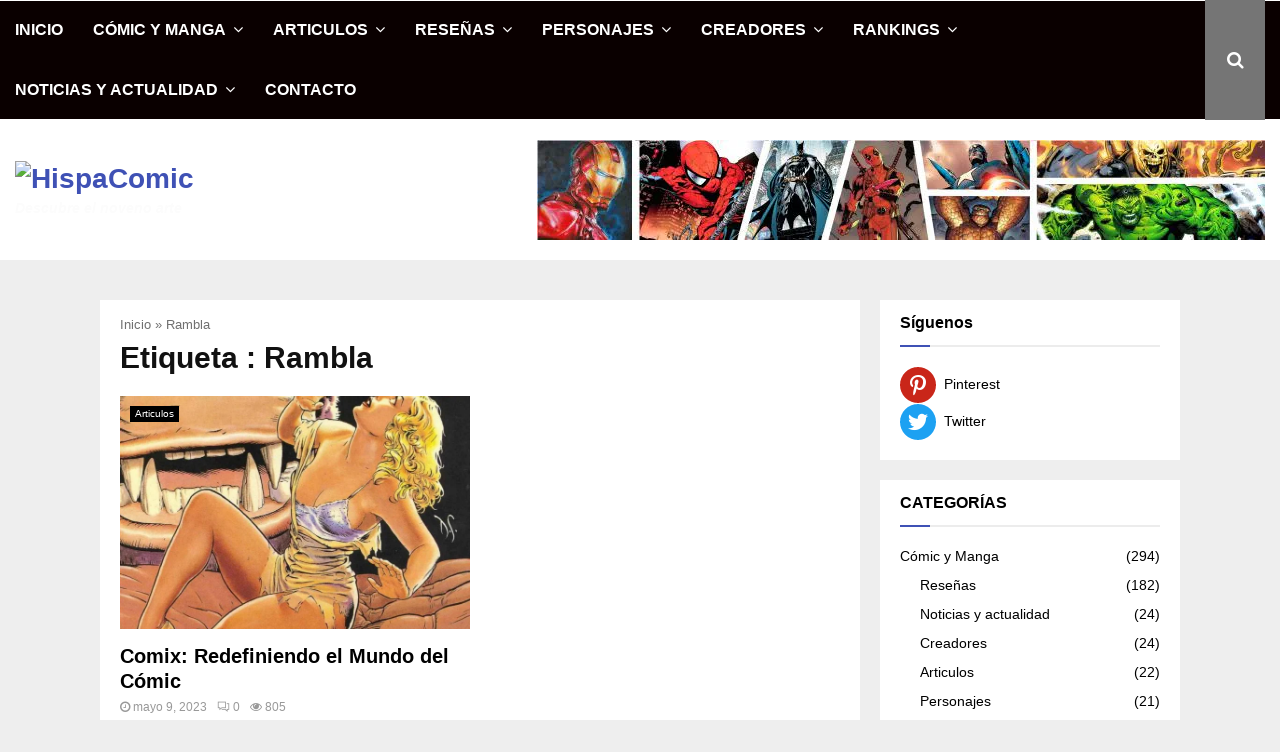

--- FILE ---
content_type: text/html
request_url: https://hispacomic.com/tag/rambla/
body_size: 38945
content:
<!DOCTYPE html><html lang="es"><head> <meta charset="UTF-8"><meta name="viewport" content="width=device-width, initial-scale=1"><link rel="profile" href="http://gmpg.org/xfn/11"><meta name='robots' content='index, follow, max-image-preview:large, max-snippet:-1, max-video-preview:-1'/><style>img:is([sizes="auto" i], [sizes^="auto," i]){contain-intrinsic-size:3000px 1500px}</style><title>Rambla - HispaComic</title><link rel="canonical" href="https://hispacomic.com/tag/rambla/"/><meta property="og:locale" content="es_ES"/><meta property="og:type" content="article"/><meta property="og:title" content="Rambla Archives"/><meta property="og:url" content="https://hispacomic.com/tag/rambla/"/><meta property="og:site_name" content="HispaComic"/><meta property="og:image" content="https://hispacomic.com/wp-content/uploads/2023/05/Hispacomic-1.jpg"/><meta property="og:image:width" content="654"/><meta property="og:image:height" content="343"/><meta property="og:image:type" content="image/jpeg"/><meta name="twitter:card" content="summary_large_image"/> <script type="application/ld+json" class="yoast-schema-graph">{"@context":"https://schema.org","@graph":[{"@type":"CollectionPage","@id":"https://hispacomic.com/tag/rambla/","url":"https://hispacomic.com/tag/rambla/","name":"Rambla - HispaComic","isPartOf":{"@id":"https://hispacomic.com/#website"},"primaryImageOfPage":{"@id":"https://hispacomic.com/tag/rambla/#primaryimage"},"image":{"@id":"https://hispacomic.com/tag/rambla/#primaryimage"},"thumbnailUrl":"/wp-content/uploads/2023/05/Comix-portada-e1684451774190.jpg","breadcrumb":{"@id":"https://hispacomic.com/tag/rambla/#breadcrumb"},"inLanguage":"es"},{"@type":"ImageObject","inLanguage":"es","@id":"https://hispacomic.com/tag/rambla/#primaryimage","url":"/wp-content/uploads/2023/05/Comix-portada-e1684451774190.jpg","contentUrl":"/wp-content/uploads/2023/05/Comix-portada-e1684451774190.jpg","width":750,"height":635,"caption":"Comix portada"},{"@type":"BreadcrumbList","@id":"https://hispacomic.com/tag/rambla/#breadcrumb","itemListElement":[{"@type":"ListItem","position":1,"name":"Inicio","item":"https://hispacomic.com/"},{"@type":"ListItem","position":2,"name":"Rambla"}]},{"@type":"WebSite","@id":"https://hispacomic.com/#website","url":"https://hispacomic.com/","name":"HispaComic","description":"Descubre el noveno arte","publisher":{"@id":"https://hispacomic.com/#/schema/person/306b728ae31673ff810347b584948653"},"potentialAction":[{"@type":"SearchAction","target":{"@type":"EntryPoint","urlTemplate":"https://hispacomic.com/?s={search_term_string}"},"query-input":{"@type":"PropertyValueSpecification","valueRequired":true,"valueName":"search_term_string"}}],"inLanguage":"es"},{"@type":["Person","Organization"],"@id":"https://hispacomic.com/#/schema/person/306b728ae31673ff810347b584948653","name":"Hispacomic","image":{"@type":"ImageObject","inLanguage":"es","@id":"https://hispacomic.com/#/schema/person/image/","url":"/wp-content/uploads/2023/04/Logo-HispaComic-1.png","contentUrl":"/wp-content/uploads/2023/04/Logo-HispaComic-1.png","width":814,"height":158,"caption":"Hispacomic"},"logo":{"@id":"https://hispacomic.com/#/schema/person/image/"},"sameAs":["https://hispacomic.com"]}]}</script> <link rel='dns-prefetch' href='//www.googletagmanager.com'/>
<script src="//www.googletagmanager.com/gtag/js?id=G-Z1GE5198KJ" data-cfasync="false" data-wpfc-render="false" async></script> <script data-cfasync="false" data-wpfc-render="false">var mi_version='9.10.0';
var mi_track_user=true;
var mi_no_track_reason='';
var MonsterInsightsDefaultLocations={"page_location":"https:\/\/hispacomic.com\/tag\/rambla\/"};
if(typeof MonsterInsightsPrivacyGuardFilter==='function'){
var MonsterInsightsLocations=(typeof MonsterInsightsExcludeQuery==='object') ? MonsterInsightsPrivacyGuardFilter(MonsterInsightsExcludeQuery):MonsterInsightsPrivacyGuardFilter(MonsterInsightsDefaultLocations);
}else{
var MonsterInsightsLocations=(typeof MonsterInsightsExcludeQuery==='object') ? MonsterInsightsExcludeQuery:MonsterInsightsDefaultLocations;
}
var disableStrs=[
'ga-disable-G-Z1GE5198KJ',
];
function __gtagTrackerIsOptedOut(){
for (var index=0; index < disableStrs.length; index++){
if(document.cookie.indexOf(disableStrs[index] + '=true') > -1){
return true;
}}
return false;
}
if(__gtagTrackerIsOptedOut()){
for (var index=0; index < disableStrs.length; index++){
window[disableStrs[index]]=true;
}}
function __gtagTrackerOptout(){
for (var index=0; index < disableStrs.length; index++){
document.cookie=disableStrs[index] + '=true; expires=Thu, 31 Dec 2099 23:59:59 UTC; path=/';
window[disableStrs[index]]=true;
}}
if('undefined'===typeof gaOptout){
function gaOptout(){
__gtagTrackerOptout();
}}
window.dataLayer=window.dataLayer||[];
window.MonsterInsightsDualTracker={
helpers: {},
trackers: {},
};
if(mi_track_user){
function __gtagDataLayer(){
dataLayer.push(arguments);
}
function __gtagTracker(type, name, parameters){
if(!parameters){
parameters={};}
if(parameters.send_to){
__gtagDataLayer.apply(null, arguments);
return;
}
if(type==='event'){
parameters.send_to=monsterinsights_frontend.v4_id;
var hookName=name;
if(typeof parameters['event_category']!=='undefined'){
hookName=parameters['event_category'] + ':' + name;
}
if(typeof MonsterInsightsDualTracker.trackers[hookName]!=='undefined'){
MonsterInsightsDualTracker.trackers[hookName](parameters);
}else{
__gtagDataLayer('event', name, parameters);
}}else{
__gtagDataLayer.apply(null, arguments);
}}
__gtagTracker('js', new Date());
__gtagTracker('set', {
'developer_id.dZGIzZG': true,
});
if(MonsterInsightsLocations.page_location){
__gtagTracker('set', MonsterInsightsLocations);
}
__gtagTracker('config', 'G-Z1GE5198KJ', {"forceSSL":"true","link_attribution":"true"});
window.gtag=__gtagTracker;										(function (){
var noopfn=function (){
return null;
};
var newtracker=function (){
return new Tracker();
};
var Tracker=function (){
return null;
};
var p=Tracker.prototype;
p.get=noopfn;
p.set=noopfn;
p.send=function (){
var args=Array.prototype.slice.call(arguments);
args.unshift('send');
__gaTracker.apply(null, args);
};
var __gaTracker=function (){
var len=arguments.length;
if(len===0){
return;
}
var f=arguments[len - 1];
if(typeof f!=='object'||f===null||typeof f.hitCallback!=='function'){
if('send'===arguments[0]){
var hitConverted, hitObject=false, action;
if('event'===arguments[1]){
if('undefined'!==typeof arguments[3]){
hitObject={
'eventAction': arguments[3],
'eventCategory': arguments[2],
'eventLabel': arguments[4],
'value': arguments[5] ? arguments[5]:1,
}}
}
if('pageview'===arguments[1]){
if('undefined'!==typeof arguments[2]){
hitObject={
'eventAction': 'page_view',
'page_path': arguments[2],
}}
}
if(typeof arguments[2]==='object'){
hitObject=arguments[2];
}
if(typeof arguments[5]==='object'){
Object.assign(hitObject, arguments[5]);
}
if('undefined'!==typeof arguments[1].hitType){
hitObject=arguments[1];
if('pageview'===hitObject.hitType){
hitObject.eventAction='page_view';
}}
if(hitObject){
action='timing'===arguments[1].hitType ? 'timing_complete':hitObject.eventAction;
hitConverted=mapArgs(hitObject);
__gtagTracker('event', action, hitConverted);
}}
return;
}
function mapArgs(args){
var arg, hit={};
var gaMap={
'eventCategory': 'event_category',
'eventAction': 'event_action',
'eventLabel': 'event_label',
'eventValue': 'event_value',
'nonInteraction': 'non_interaction',
'timingCategory': 'event_category',
'timingVar': 'name',
'timingValue': 'value',
'timingLabel': 'event_label',
'page': 'page_path',
'location': 'page_location',
'title': 'page_title',
'referrer':'page_referrer',
};
for (arg in args){
if(!(!args.hasOwnProperty(arg)||!gaMap.hasOwnProperty(arg))){
hit[gaMap[arg]]=args[arg];
}else{
hit[arg]=args[arg];
}}
return hit;
}
try {
f.hitCallback();
} catch (ex){
}};
__gaTracker.create=newtracker;
__gaTracker.getByName=newtracker;
__gaTracker.getAll=function (){
return [];
};
__gaTracker.remove=noopfn;
__gaTracker.loaded=true;
window['__gaTracker']=__gaTracker;
})();
}else{
console.log("");
(function (){
function __gtagTracker(){
return null;
}
window['__gtagTracker']=__gtagTracker;
window['gtag']=__gtagTracker;
})();
}</script> 
<link rel="stylesheet" type="text/css" href="//hispacomic.com/wp-content/cache/wpfc-minified/2o2eudmt/e8cl0.css" media="all"/><style id='wp-block-library-theme-inline-css'>.wp-block-audio :where(figcaption){color:#555;font-size:13px;text-align:center}.is-dark-theme .wp-block-audio :where(figcaption){color:#ffffffa6}.wp-block-audio{margin:0 0 1em}.wp-block-code{border:1px solid #ccc;border-radius:4px;font-family:Menlo,Consolas,monaco,monospace;padding:.8em 1em}.wp-block-embed :where(figcaption){color:#555;font-size:13px;text-align:center}.is-dark-theme .wp-block-embed :where(figcaption){color:#ffffffa6}.wp-block-embed{margin:0 0 1em}.blocks-gallery-caption{color:#555;font-size:13px;text-align:center}.is-dark-theme .blocks-gallery-caption{color:#ffffffa6}:root :where(.wp-block-image figcaption){color:#555;font-size:13px;text-align:center}.is-dark-theme :root :where(.wp-block-image figcaption){color:#ffffffa6}.wp-block-image{margin:0 0 1em}.wp-block-pullquote{border-bottom:4px solid;border-top:4px solid;color:currentColor;margin-bottom:1.75em}.wp-block-pullquote cite,.wp-block-pullquote footer,.wp-block-pullquote__citation{color:currentColor;font-size:.8125em;font-style:normal;text-transform:uppercase}.wp-block-quote{border-left:.25em solid;margin:0 0 1.75em;padding-left:1em}.wp-block-quote cite,.wp-block-quote footer{color:currentColor;font-size:.8125em;font-style:normal;position:relative}.wp-block-quote:where(.has-text-align-right){border-left:none;border-right:.25em solid;padding-left:0;padding-right:1em}.wp-block-quote:where(.has-text-align-center){border:none;padding-left:0}.wp-block-quote.is-large,.wp-block-quote.is-style-large,.wp-block-quote:where(.is-style-plain){border:none}.wp-block-search .wp-block-search__label{font-weight:700}.wp-block-search__button{border:1px solid #ccc;padding:.375em .625em}:where(.wp-block-group.has-background){padding:1.25em 2.375em}.wp-block-separator.has-css-opacity{opacity:.4}.wp-block-separator{border:none;border-bottom:2px solid;margin-left:auto;margin-right:auto}.wp-block-separator.has-alpha-channel-opacity{opacity:1}.wp-block-separator:not(.is-style-wide):not(.is-style-dots){width:100px}.wp-block-separator.has-background:not(.is-style-dots){border-bottom:none;height:1px}.wp-block-separator.has-background:not(.is-style-wide):not(.is-style-dots){height:2px}.wp-block-table{margin:0 0 1em}.wp-block-table td,.wp-block-table th{word-break:normal}.wp-block-table :where(figcaption){color:#555;font-size:13px;text-align:center}.is-dark-theme .wp-block-table :where(figcaption){color:#ffffffa6}.wp-block-video :where(figcaption){color:#555;font-size:13px;text-align:center}.is-dark-theme .wp-block-video :where(figcaption){color:#ffffffa6}.wp-block-video{margin:0 0 1em}:root :where(.wp-block-template-part.has-background){margin-bottom:0;margin-top:0;padding:1.25em 2.375em}</style><style id='classic-theme-styles-inline-css'>.wp-block-button__link{color:#fff;background-color:#32373c;border-radius:9999px;box-shadow:none;text-decoration:none;padding:calc(.667em + 2px) calc(1.333em + 2px);font-size:1.125em}.wp-block-file__button{background:#32373c;color:#fff;text-decoration:none}</style><style id='global-styles-inline-css'>:root{--wp--preset--aspect-ratio--square:1;--wp--preset--aspect-ratio--4-3:4/3;--wp--preset--aspect-ratio--3-4:3/4;--wp--preset--aspect-ratio--3-2:3/2;--wp--preset--aspect-ratio--2-3:2/3;--wp--preset--aspect-ratio--16-9:16/9;--wp--preset--aspect-ratio--9-16:9/16;--wp--preset--color--black:#000000;--wp--preset--color--cyan-bluish-gray:#abb8c3;--wp--preset--color--white:#ffffff;--wp--preset--color--pale-pink:#f78da7;--wp--preset--color--vivid-red:#cf2e2e;--wp--preset--color--luminous-vivid-orange:#ff6900;--wp--preset--color--luminous-vivid-amber:#fcb900;--wp--preset--color--light-green-cyan:#7bdcb5;--wp--preset--color--vivid-green-cyan:#00d084;--wp--preset--color--pale-cyan-blue:#8ed1fc;--wp--preset--color--vivid-cyan-blue:#0693e3;--wp--preset--color--vivid-purple:#9b51e0;--wp--preset--gradient--vivid-cyan-blue-to-vivid-purple:linear-gradient(135deg,rgba(6,147,227,1) 0%,rgb(155,81,224) 100%);--wp--preset--gradient--light-green-cyan-to-vivid-green-cyan:linear-gradient(135deg,rgb(122,220,180) 0%,rgb(0,208,130) 100%);--wp--preset--gradient--luminous-vivid-amber-to-luminous-vivid-orange:linear-gradient(135deg,rgba(252,185,0,1) 0%,rgba(255,105,0,1) 100%);--wp--preset--gradient--luminous-vivid-orange-to-vivid-red:linear-gradient(135deg,rgba(255,105,0,1) 0%,rgb(207,46,46) 100%);--wp--preset--gradient--very-light-gray-to-cyan-bluish-gray:linear-gradient(135deg,rgb(238,238,238) 0%,rgb(169,184,195) 100%);--wp--preset--gradient--cool-to-warm-spectrum:linear-gradient(135deg,rgb(74,234,220) 0%,rgb(151,120,209) 20%,rgb(207,42,186) 40%,rgb(238,44,130) 60%,rgb(251,105,98) 80%,rgb(254,248,76) 100%);--wp--preset--gradient--blush-light-purple:linear-gradient(135deg,rgb(255,206,236) 0%,rgb(152,150,240) 100%);--wp--preset--gradient--blush-bordeaux:linear-gradient(135deg,rgb(254,205,165) 0%,rgb(254,45,45) 50%,rgb(107,0,62) 100%);--wp--preset--gradient--luminous-dusk:linear-gradient(135deg,rgb(255,203,112) 0%,rgb(199,81,192) 50%,rgb(65,88,208) 100%);--wp--preset--gradient--pale-ocean:linear-gradient(135deg,rgb(255,245,203) 0%,rgb(182,227,212) 50%,rgb(51,167,181) 100%);--wp--preset--gradient--electric-grass:linear-gradient(135deg,rgb(202,248,128) 0%,rgb(113,206,126) 100%);--wp--preset--gradient--midnight:linear-gradient(135deg,rgb(2,3,129) 0%,rgb(40,116,252) 100%);--wp--preset--font-size--small:14px;--wp--preset--font-size--medium:20px;--wp--preset--font-size--large:32px;--wp--preset--font-size--x-large:42px;--wp--preset--font-size--normal:16px;--wp--preset--font-size--huge:42px;--wp--preset--spacing--20:0.44rem;--wp--preset--spacing--30:0.67rem;--wp--preset--spacing--40:1rem;--wp--preset--spacing--50:1.5rem;--wp--preset--spacing--60:2.25rem;--wp--preset--spacing--70:3.38rem;--wp--preset--spacing--80:5.06rem;--wp--preset--shadow--natural:6px 6px 9px rgba(0, 0, 0, 0.2);--wp--preset--shadow--deep:12px 12px 50px rgba(0, 0, 0, 0.4);--wp--preset--shadow--sharp:6px 6px 0px rgba(0, 0, 0, 0.2);--wp--preset--shadow--outlined:6px 6px 0px -3px rgba(255, 255, 255, 1), 6px 6px rgba(0, 0, 0, 1);--wp--preset--shadow--crisp:6px 6px 0px rgba(0, 0, 0, 1);}:where(.is-layout-flex){gap:0.5em;}:where(.is-layout-grid){gap:0.5em;}body .is-layout-flex{display:flex;}.is-layout-flex{flex-wrap:wrap;align-items:center;}.is-layout-flex > :is(*, div){margin:0;}body .is-layout-grid{display:grid;}.is-layout-grid > :is(*, div){margin:0;}:where(.wp-block-columns.is-layout-flex){gap:2em;}:where(.wp-block-columns.is-layout-grid){gap:2em;}:where(.wp-block-post-template.is-layout-flex){gap:1.25em;}:where(.wp-block-post-template.is-layout-grid){gap:1.25em;}.has-black-color{color:var(--wp--preset--color--black) !important;}.has-cyan-bluish-gray-color{color:var(--wp--preset--color--cyan-bluish-gray) !important;}.has-white-color{color:var(--wp--preset--color--white) !important;}.has-pale-pink-color{color:var(--wp--preset--color--pale-pink) !important;}.has-vivid-red-color{color:var(--wp--preset--color--vivid-red) !important;}.has-luminous-vivid-orange-color{color:var(--wp--preset--color--luminous-vivid-orange) !important;}.has-luminous-vivid-amber-color{color:var(--wp--preset--color--luminous-vivid-amber) !important;}.has-light-green-cyan-color{color:var(--wp--preset--color--light-green-cyan) !important;}.has-vivid-green-cyan-color{color:var(--wp--preset--color--vivid-green-cyan) !important;}.has-pale-cyan-blue-color{color:var(--wp--preset--color--pale-cyan-blue) !important;}.has-vivid-cyan-blue-color{color:var(--wp--preset--color--vivid-cyan-blue) !important;}.has-vivid-purple-color{color:var(--wp--preset--color--vivid-purple) !important;}.has-black-background-color{background-color:var(--wp--preset--color--black) !important;}.has-cyan-bluish-gray-background-color{background-color:var(--wp--preset--color--cyan-bluish-gray) !important;}.has-white-background-color{background-color:var(--wp--preset--color--white) !important;}.has-pale-pink-background-color{background-color:var(--wp--preset--color--pale-pink) !important;}.has-vivid-red-background-color{background-color:var(--wp--preset--color--vivid-red) !important;}.has-luminous-vivid-orange-background-color{background-color:var(--wp--preset--color--luminous-vivid-orange) !important;}.has-luminous-vivid-amber-background-color{background-color:var(--wp--preset--color--luminous-vivid-amber) !important;}.has-light-green-cyan-background-color{background-color:var(--wp--preset--color--light-green-cyan) !important;}.has-vivid-green-cyan-background-color{background-color:var(--wp--preset--color--vivid-green-cyan) !important;}.has-pale-cyan-blue-background-color{background-color:var(--wp--preset--color--pale-cyan-blue) !important;}.has-vivid-cyan-blue-background-color{background-color:var(--wp--preset--color--vivid-cyan-blue) !important;}.has-vivid-purple-background-color{background-color:var(--wp--preset--color--vivid-purple) !important;}.has-black-border-color{border-color:var(--wp--preset--color--black) !important;}.has-cyan-bluish-gray-border-color{border-color:var(--wp--preset--color--cyan-bluish-gray) !important;}.has-white-border-color{border-color:var(--wp--preset--color--white) !important;}.has-pale-pink-border-color{border-color:var(--wp--preset--color--pale-pink) !important;}.has-vivid-red-border-color{border-color:var(--wp--preset--color--vivid-red) !important;}.has-luminous-vivid-orange-border-color{border-color:var(--wp--preset--color--luminous-vivid-orange) !important;}.has-luminous-vivid-amber-border-color{border-color:var(--wp--preset--color--luminous-vivid-amber) !important;}.has-light-green-cyan-border-color{border-color:var(--wp--preset--color--light-green-cyan) !important;}.has-vivid-green-cyan-border-color{border-color:var(--wp--preset--color--vivid-green-cyan) !important;}.has-pale-cyan-blue-border-color{border-color:var(--wp--preset--color--pale-cyan-blue) !important;}.has-vivid-cyan-blue-border-color{border-color:var(--wp--preset--color--vivid-cyan-blue) !important;}.has-vivid-purple-border-color{border-color:var(--wp--preset--color--vivid-purple) !important;}.has-vivid-cyan-blue-to-vivid-purple-gradient-background{background:var(--wp--preset--gradient--vivid-cyan-blue-to-vivid-purple) !important;}.has-light-green-cyan-to-vivid-green-cyan-gradient-background{background:var(--wp--preset--gradient--light-green-cyan-to-vivid-green-cyan) !important;}.has-luminous-vivid-amber-to-luminous-vivid-orange-gradient-background{background:var(--wp--preset--gradient--luminous-vivid-amber-to-luminous-vivid-orange) !important;}.has-luminous-vivid-orange-to-vivid-red-gradient-background{background:var(--wp--preset--gradient--luminous-vivid-orange-to-vivid-red) !important;}.has-very-light-gray-to-cyan-bluish-gray-gradient-background{background:var(--wp--preset--gradient--very-light-gray-to-cyan-bluish-gray) !important;}.has-cool-to-warm-spectrum-gradient-background{background:var(--wp--preset--gradient--cool-to-warm-spectrum) !important;}.has-blush-light-purple-gradient-background{background:var(--wp--preset--gradient--blush-light-purple) !important;}.has-blush-bordeaux-gradient-background{background:var(--wp--preset--gradient--blush-bordeaux) !important;}.has-luminous-dusk-gradient-background{background:var(--wp--preset--gradient--luminous-dusk) !important;}.has-pale-ocean-gradient-background{background:var(--wp--preset--gradient--pale-ocean) !important;}.has-electric-grass-gradient-background{background:var(--wp--preset--gradient--electric-grass) !important;}.has-midnight-gradient-background{background:var(--wp--preset--gradient--midnight) !important;}.has-small-font-size{font-size:var(--wp--preset--font-size--small) !important;}.has-medium-font-size{font-size:var(--wp--preset--font-size--medium) !important;}.has-large-font-size{font-size:var(--wp--preset--font-size--large) !important;}.has-x-large-font-size{font-size:var(--wp--preset--font-size--x-large) !important;}:where(.wp-block-post-template.is-layout-flex){gap:1.25em;}:where(.wp-block-post-template.is-layout-grid){gap:1.25em;}:where(.wp-block-columns.is-layout-flex){gap:2em;}:where(.wp-block-columns.is-layout-grid){gap:2em;}:root :where(.wp-block-pullquote){font-size:1.5em;line-height:1.6;}</style><style id='ez-toc-inline-css'>div#ez-toc-container .ez-toc-title{font-size:120%;}div#ez-toc-container .ez-toc-title{font-weight:500;}div#ez-toc-container ul li , div#ez-toc-container ul li a{font-size:95%;}div#ez-toc-container ul li , div#ez-toc-container ul li a{font-weight:500;}div#ez-toc-container nav ul ul li{font-size:90%;}div#ez-toc-container{background:#0a0a0a;border:1px solid #ddd;}div#ez-toc-container p.ez-toc-title , #ez-toc-container .ez_toc_custom_title_icon , #ez-toc-container .ez_toc_custom_toc_icon{color:#ffffff;}div#ez-toc-container ul.ez-toc-list a{color:#ffffff;}div#ez-toc-container ul.ez-toc-list a:hover{color:#2a6496;}div#ez-toc-container ul.ez-toc-list a:visited{color:#428bca;}.ez-toc-counter nav ul li a::before{color:;}.ez-toc-box-title{font-weight:bold;margin-bottom:10px;text-align:center;text-transform:uppercase;letter-spacing:1px;color:#666;padding-bottom:5px;position:absolute;top:-4%;left:5%;background-color:inherit;transition:top 0.3s ease;}.ez-toc-box-title.toc-closed{top:-25%;}
.ez-toc-container-direction{direction:ltr;}.ez-toc-counter ul{counter-reset:item;}.ez-toc-counter nav ul li a::before{content:counters(item, '.', decimal) '. ';display:inline-block;counter-increment:item;flex-grow:0;flex-shrink:0;margin-right:.2em;float:left;}.ez-toc-widget-direction{direction:ltr;}.ez-toc-widget-container ul{counter-reset:item;}.ez-toc-widget-container nav ul li a::before{content:counters(item, '.', decimal) '. ';display:inline-block;counter-increment:item;flex-grow:0;flex-shrink:0;margin-right:.2em;float:left;}</style><style id='penci-style-inline-css'>.penci-block-vc.style-title-13:not(.footer-widget).style-title-center .penci-block-heading{border-right:10px solid transparent;border-left:10px solid transparent;}.site-branding h1, .site-branding h2{margin:0;}.penci-schema-markup{display:none !important;}.penci-entry-media .twitter-video{max-width:none !important;margin:0 !important;}.penci-entry-media .fb-video{margin-bottom:0;}.penci-entry-media .post-format-meta > iframe{vertical-align:top;}.penci-single-style-6 .penci-entry-media-top.penci-video-format-dailymotion:after, .penci-single-style-6 .penci-entry-media-top.penci-video-format-facebook:after, .penci-single-style-6 .penci-entry-media-top.penci-video-format-vimeo:after, .penci-single-style-6 .penci-entry-media-top.penci-video-format-twitter:after, .penci-single-style-7 .penci-entry-media-top.penci-video-format-dailymotion:after, .penci-single-style-7 .penci-entry-media-top.penci-video-format-facebook:after, .penci-single-style-7 .penci-entry-media-top.penci-video-format-vimeo:after, .penci-single-style-7 .penci-entry-media-top.penci-video-format-twitter:after{content:none;}
.penci-single-style-5 .penci-entry-media.penci-video-format-dailymotion:after, .penci-single-style-5 .penci-entry-media.penci-video-format-facebook:after, .penci-single-style-5 .penci-entry-media.penci-video-format-vimeo:after, .penci-single-style-5 .penci-entry-media.penci-video-format-twitter:after{content:none;}@media screen and (max-width:960px){ .penci-insta-thumb ul.thumbnails.penci_col_5 li, .penci-insta-thumb ul.thumbnails.penci_col_6 li{width:33.33% !important;}
.penci-insta-thumb ul.thumbnails.penci_col_7 li, .penci-insta-thumb ul.thumbnails.penci_col_8 li, .penci-insta-thumb ul.thumbnails.penci_col_9 li, .penci-insta-thumb ul.thumbnails.penci_col_10 li{width:25% !important;}
}.site-header.header--s12 .penci-menu-toggle-wapper,.site-header.header--s12 .header__social-search{flex:1;}.site-header.header--s5 .site-branding{padding-right:0;margin-right:40px;}.penci-block_37 .penci_post-meta{padding-top:8px;}.penci-block_37 .penci-post-excerpt + .penci_post-meta{padding-top:0;}.penci-hide-text-votes{display:none;}.penci-usewr-review{border-top:1px solid #ececec;}.penci-review-score{top:5px;position:relative;}.penci-social-counter.penci-social-counter--style-3 .penci-social__empty a, .penci-social-counter.penci-social-counter--style-4 .penci-social__empty a, .penci-social-counter.penci-social-counter--style-5 .penci-social__empty a, .penci-social-counter.penci-social-counter--style-6 .penci-social__empty a{display:flex;justify-content:center;align-items:center;}.penci-block-error{padding:0 20px 20px;}@media screen and (min-width:1240px){ .penci_dis_padding_bw .penci-content-main.penci-col-4:nth-child(3n+2) { padding-right: 15px; padding-left: 15px; }}.bos_searchbox_widget_class.penci-vc-column-1 #flexi_searchbox #b_searchboxInc .b_submitButton_wrapper{padding-top:10px;padding-bottom:10px;}.mfp-image-holder .mfp-close, .mfp-iframe-holder .mfp-close{background:transparent;border-color:transparent;}h1, h2, h3, h4, h5, h6,.error404 .page-title,
.error404 .penci-block-vc .penci-block__title, .footer__bottom.style-2 .block-title{font-family:'Catamaran', sans-serif}h1, h2, h3, h4, h5, h6,.error404 .page-title,
.error404 .penci-block-vc .penci-block__title, .product_list_widget .product-title, .footer__bottom.style-2 .block-title{font-weight:600}body, button, input, select, textarea,.penci-post-subtitle,.woocommerce ul.products li.product .button,#site-navigation .penci-megamenu .penci-mega-thumbnail .mega-cat-name{font-family:'Droid Sans', sans-serif}.single .entry-content,.page .entry-content{font-size:17px;}.site-description{font-weight:700;font-style:italic;}.main-navigation a,.mobile-sidebar .primary-menu-mobile li a, .penci-menu-hbg .primary-menu-mobile li a{font-family:'Catamaran', sans-serif;}.main-navigation > ul:not(.children) > li > a{font-size:16px;}.main-navigation ul ul a{font-size:16px;}#site-navigation .penci-megamenu .penci-mega-child-categories a{font-size:17px;}#site-navigation .penci-megamenu .penci-content-megamenu .penci-mega-latest-posts .penci-mega-post a:not(.mega-cat-name){font-size:16px;}#site-navigation .penci-megamenu .penci-mega-date{font-size:16px;}#site-navigation .penci-megamenu .penci-mega-child-categories a{text-transform:none;}.penci-archive .penci-archive__content .penci-post-item .entry-title{font-size:20px;}.penci-block-vc-pag  .penci-archive__list_posts .penci-post-item .entry-title{font-size:20px;}.penci-pmore-link .more-link{font-size:16px;}.penci-portfolio-wrap{margin-left:0px;margin-right:0px;}.penci-portfolio-wrap .portfolio-item{padding-left:0px;padding-right:0px;margin-bottom:0px;}.penci-menu-hbg-widgets .menu-hbg-title{font-family:'Droid Sans', sans-serif}
.woocommerce div.product .related > h2,.woocommerce div.product .upsells > h2,
.post-title-box .post-box-title,.site-content #respond h3,.site-content .widget-title,
.site-content .widgettitle, body.page-template-full-width.page-paged-2 .site-content .widget.penci-block-vc .penci-block__title, body:not( .page-template-full-width ) .site-content .widget.penci-block-vc .penci-block__title{font-size:16px !important;font-weight:700 !important;font-family:'Droid Sans', sans-serif !important;}.site-content .widget.penci-block-vc .penci-block__title{text-transform:none;}.site-footer .penci-block-vc .penci-block__title{font-size:16px;font-weight:700;font-family:'Droid Sans', sans-serif;}.footer__bottom .footer__bottom_container{padding-top:31px;padding-bottom:11px;}.footer__bottom.style-2 .block-title{font-size:12px !important;}.site-footer .penci-footer-text-wrap{font-size:16px;}.penci-popup-login-register .penci-login-container a:hover{color:#e91e63;}.penci-popup-login-register .penci-login-container .penci-login input[type="submit"]{background-color:#e91e63;}.penci-popup-login-register .penci-login-container .penci-login input[type="submit"]:hover{background-color:#e91e63;}body, input, select, textarea,
.widget.widget_display_replies li, .widget.widget_display_topics li,
.widget ul li, .error404 .page-title, .entry-content .penci-recipe-heading h2, .entry-content .penci-recipe-title, #respond h3,.penci-review-text,#respond textarea, .wpcf7 textarea,
.woocommerce .woocommerce-product-search input[type="search"],
.woocommerce nav.woocommerce-pagination ul li a, .woocommerce nav.woocommerce-pagination ul li span,
.woocommerce table.shop_table th, .woocommerce-page form .form-row .input-text, .select2-container--default .select2-selection--single .select2-selection__rendered, #respond label, .wpcf7 label,
.mc4wp-form, #bbpress-forums li.bbp-body ul.forum li.bbp-forum-topic-count, #bbpress-forums li.bbp-body ul.forum li.bbp-forum-reply-count,
#bbpress-forums li.bbp-body ul.forum li.bbp-forum-freshness, #bbpress-forums li.bbp-body ul.forum li.bbp-forum-freshness a, 
#bbpress-forums li.bbp-body ul.topic li.bbp-forum-topic-count, #bbpress-forums li.bbp-body ul.topic li.bbp-topic-voice-count,
#bbpress-forums li.bbp-body ul.topic li.bbp-forum-reply-count, #bbpress-forums li.bbp-body ul.topic li.bbp-topic-freshness > a,
#bbpress-forums li.bbp-body ul.topic li.bbp-topic-freshness, #bbpress-forums li.bbp-body ul.topic li.bbp-topic-reply-count,
div.bbp-template-notice, div.indicator-hint,
#bbpress-forums fieldset.bbp-form legend,
.entry-content code, .wpb_text_column code, .entry-content blockquote.wp-block-quote p, .entry-content blockquote.wp-block-quote p,
.penci_dark_layout blockquote.style-3, .penci_dark_layout blockquote.style-3 p,
.penci_dark_layout blockquote.style-2,.penci_dark_layout blockquote.style-2 p,
.wpb_text_column blockquote.wp-block-quote p, .wpb_text_column blockquote.wp-block-quote p,
.widget.widget_display_views li, .widget.widget_display_forums li, .widget.widget_layered_nav li,
.widget.widget_product_categories li, .widget.widget_categories li, .widget.widget_archive li,
.widget.widget_pages li, .widget.widget_meta li, .wp-block-pullquote{color:#474747}
.penci-ajax-search-results .ajax-loading:before, .show-search .show-search__content, div.bbp-template-notice, div.indicator-hint,	
.widget select,select, pre,.wpb_text_column,
.single .penci-content-post, .page .penci-content-post,
.forum-archive .penci-content-post, .penci-block-vc,.penci-archive__content,.error404 .not-found,.ajax-loading:before{background-color:#ffffff}
.penci-block-vc.style-title-11:not(.footer-widget) .penci-block__title a,
.penci-block-vc.style-title-11:not(.footer-widget) .penci-block__title span, 
.penci-block-vc.style-title-11:not(.footer-widget) .penci-subcat-filter, 
.penci-block-vc.style-title-11:not(.footer-widget) .penci-slider-nav{background-color:#ffffff}.penci-archive .entry-meta,.penci-archive .entry-meta a,
.penci-inline-related-posts .penci_post-meta, .penci__general-meta .penci_post-meta, 
.penci-block_video.style-1 .penci_post-meta, .penci-block_video.style-7 .penci_post-meta,
.penci_breadcrumbs a, .penci_breadcrumbs span,.penci_breadcrumbs i,
.error404 .page-content, .woocommerce .comment-form p.stars a, .woocommerce .woocommerce-ordering, .woocommerce .woocommerce-result-count,
.woocommerce #reviews #comments ol.commentlist li .comment-text .meta,
.penci-entry-meta,#wp-calendar caption,.penci-post-pagination span,
.penci-archive .entry-meta span{color:#707070}
h1, h2, h3, h4, h5, h6,.penci-userreview-author,.penci-review-metas .penci-review-meta i,
.entry-content h1, .entry-content h2, .entry-content h3, .entry-content h4,
.entry-content h5, .entry-content h6, .comment-content h1, .comment-content h2,
.comment-content h3, .comment-content h4, .comment-content h5, .comment-content h6,
.penci-inline-related-posts .penci-irp-heading{color:}.site-main .frontend-form-container .element-media-file,.site-main .frontend-form-container .element-media,.site-main .frontend-item-container .select2.select2-container .select2-selection.select-with-search-container,.site-main .frontend-item-container input[type="text"],.site-main .frontend-item-container input[type="email"],.site-main .frontend-item-container input[type="url"],.site-main .frontend-item-container textarea,.site-main .frontend-item-container select{border-color:#dedede}
.site-header, .buddypress-wrap .select-wrap, .penci-post-blog-classic, .activity-list.bp-list, .penci-team_memebers .penci-team_item__content, .penci-author-box-wrap, .about-widget .about-me-heading:before, #buddypress .wp-editor-container,
#bbpress-forums .bbp-forums-list,
div.bbp-forum-header, div.bbp-topic-header, div.bbp-reply-header,
.activity-list li.bbp_topic_create .activity-content .activity-inner, .rtl .activity-list li.bbp_reply_create .activity-content .activity-inner, #drag-drop-area,
.bp-avatar-nav ul.avatar-nav-items li.current, .bp-avatar-nav ul, .site-main .bbp-pagination-links a, .site-main .bbp-pagination-links span.current,
.bbpress  .wp-editor-container, .penci-ajax-search-results-wrapper, .show-search .search-field, .show-search .show-search__content, .penci-viewall-results, .penci-subcat-list .flexMenu-viewMore .flexMenu-popup, .penci-owl-carousel-style .owl-dot span, .penci-owl-carousel-slider .owl-dot span, .woocommerce-cart table.cart td.actions .coupon .input-text, .blog-boxed .penci-archive__content .article_content, .penci-block_28 .block28_first_item:not(.hide-border),
.penci-mul-comments-wrapper .penci-tab-nav, .penci-recipe,.penci-recipe-heading,.penci-recipe-ingredients,.penci-recipe-notes,
.wp-block-yoast-faq-block .schema-faq-section, .wp-block-yoast-how-to-block ol.schema-how-to-steps, .wp-block-pullquote, .wrapper-penci-recipe .penci-recipe-ingredients{border-color:#dedede}
blockquote:not(.wp-block-quote):before, q:before,   
blockquote:not(.wp-block-quote):after, q:after, blockquote.style-3:before,
.penci-block-vc.style-title-10:not(.footer-widget) .penci-block-heading:after{background-color:#dedede}
.penci-block-vc.style-title-10:not(.footer-widget) .penci-block-heading,
.wrapper-penci-review, .penci-review-container.penci-review-count,.penci-usewr-review,
.widget .tagcloud a,.widget.widget_recent_entries li, .widget.widget_recent_comments li, .widget.widget_meta li,
.penci-inline-related-posts, .penci_dark_layout .site-main #buddypress div.item-list-tabs:not(#subnav),
code,abbr, acronym,fieldset,hr,#bbpress-forums div.bbp-the-content-wrapper textarea.bbp-the-content,
.penci-pagination:not(.penci-ajax-more) a, .penci-pagination:not(.penci-ajax-more) span,
th,td,#wp-calendar tbody td{border-color:#dedede}
.site-main #bbpress-forums li.bbp-body ul.forum,
.site-main #bbpress-forums li.bbp-body ul.topic,#bbpress-forums li.bbp-footer,
#bbpress-forums div.bbp-template-notice.info,
.bbp-pagination-links a, .bbp-pagination-links span.current,
.site-main #buddypress .standard-form textarea,
.site-main #buddypress .standard-form input[type=text], .site-main #buddypress .standard-form input[type=color], 
.site-main #buddypress .standard-form input[type=date], .site-main #buddypress .standard-form input[type=datetime],
.site-main #buddypress .standard-form input[type=datetime-local], .site-main #buddypress .standard-form input[type=email],
.site-main #buddypress .standard-form input[type=month], .site-main #buddypress .standard-form input[type=number], 
.site-main #buddypress .standard-form input[type=range], .site-main #buddypress .standard-form input[type=search], 
.site-main #buddypress .standard-form input[type=tel], .site-main #buddypress .standard-form input[type=time],
.site-main #buddypress .standard-form input[type=url], .site-main #buddypress .standard-form input[type=week],
.site-main #buddypress .standard-form select,.site-main #buddypress .standard-form input[type=password],
.site-main #buddypress .dir-search input[type=search], .site-main #buddypress .dir-search input[type=text],
.site-main #buddypress .groups-members-search input[type=search], .site-main #buddypress .groups-members-search input[type=text],
.site-main #buddypress button, .site-main #buddypress a.button,
.site-main #buddypress input[type=button], .site-main #buddypress input[type=reset],
.site-main #buddypress ul.button-nav li a,.site-main #buddypress div.generic-button a,.site-main #buddypress .comment-reply-link, 
a.bp-title-button,.site-main #buddypress button:hover,.site-main #buddypress a.button:hover, .site-main #buddypress a.button:focus,
.site-main #buddypress input[type=button]:hover, .site-main #buddypress input[type=reset]:hover, 
.site-main #buddypress ul.button-nav li a:hover, .site-main #buddypress ul.button-nav li.current a,
.site-main #buddypress div.generic-button a:hover,.site-main #buddypress .comment-reply-link:hover,
.site-main #buddypress input[type=submit]:hover,.site-main #buddypress select,.site-main #buddypress ul.item-list,
.site-main #buddypress .profile[role=main],.site-main #buddypress ul.item-list li,.site-main #buddypress div.pagination .pag-count ,
.site-main #buddypress div.pagination .pagination-links span,.site-main #buddypress div.pagination .pagination-links a,
body.activity-permalink .site-main #buddypress div.activity-comments, .site-main #buddypress div.activity-comments form .ac-textarea,
.site-main #buddypress table.profile-fields, .site-main #buddypress table.profile-fields:last-child{border-color:#dedede}.site-main #buddypress table.notifications tr td.label, #buddypress table.notifications-settings tr td.label,.site-main #buddypress table.profile-fields tr td.label, #buddypress table.wp-profile-fields tr td.label,.site-main #buddypress table.messages-notices tr td.label, #buddypress table.forum tr td.label{border-color:#dedede !important;}
.penci-block-vc, .penci-block_1 .block1_first_item, .penci-block_1 .block1_first_item .penci_post-meta, .penci-block_1 .block1_items .penci_media_object, .penci-block_4 .penci-small-thumb:after, .penci-recent-rv, .penci-block_6 .penci-post-item, .penci-block_9 .block9_first_item,.penci-block_9 .penci-post-item,
.penci-block_9 .block9_items .block9_item_loadmore:first-of-type, .penci-block_11 .block11_first_item,.penci-block_11 .penci-post-item,
.penci-block_11 .block11_items .block11_item_loadmore:first-of-type, .penci-block_15 .penci-post-item,.penci-block_15 .penci-block__title,
.penci-block_20 .penci_media_object, .penci-block_20 .penci_media_object.penci_mobj-image-right .penci_post_content, .penci-block_26 .block26_items .penci-post-item, .penci-block_28 .block28_first_item, .penci-block_28 .block28_first_item .penci_post-meta, .penci-block_29 .block_29_items .penci-post-item, .penci-block_30 .block30_items .penci_media_object, .penci-block_33 .block33_big_item .penci_post-meta, .penci-block_36 .penci-post-item, .penci-block_36 .penci-block__title,
.penci-block_6 .penci-block_content__items:not(.penci-block-items__1) .penci-post-item:first-child,
.penci-block_video.style-7 .penci-owl-carousel-slider .owl-dots span, .penci-owl-featured-area.style-12 .penci-small_items .owl-item.active .penci-item-mag, .penci-videos-playlist .penci-video-nav .penci-video-playlist-nav:not(.playlist-has-title) .penci-video-playlist-item:first-child,
.penci-videos-playlist .penci-video-nav .penci-video-playlist-nav:not(.playlist-has-title) .penci-video-playlist-item:last-child,
.penci-videos-playlist .penci-video-nav .penci-video-playlist-item, .penci-archive__content .penci-entry-header, .page-template-full-width.penci-block-pagination .penci_breadcrumbs, .penci-post-pagination,.penci-pfl-social_share,.penci-post-author,
.penci-social-buttons.penci-social-share-footer, .penci-pagination:not(.penci-ajax-more) a,
.penci-social-buttons .penci-social-item.like{border-color:#dedede}.penci-container-width-1080 .penci-content-main.penci-col-4 .penci-block_1 .block1_items .penci-post-item:nth-child(2) .penci_media_object,.penci-container-width-1400 .penci-content-main.penci-col-4 .penci-block_1 .block1_items .penci-post-item:nth-child(2) .penci_media_object,.wpb_wrapper > .penci-block_1.penci-vc-column-1 .block1_items .penci-post-item:nth-child(2) .penci_media_object,.widget-area .penci-block_1 .block1_items .penci-post-item:nth-child(2) .penci_media_object{border-color:#dedede}
.penci-block_6.penci-vc-column-2.penci-block-load_more .penci-block_content__items:not(.penci-block-items__1) .penci-post-item:nth-child(1),
.penci-block_6.penci-vc-column-2.penci-block-load_more .penci-block_content__items:not(.penci-block-items__1) .penci-post-item:nth-child(2),
.penci-block_6.penci-vc-column-2.penci-block-infinite .penci-block_content__items:not(.penci-block-items__1) .penci-post-item:nth-child(1),
.penci-block_6.penci-vc-column-2.penci-block-infinite .penci-block_content__items:not(.penci-block-items__1) .penci-post-item:nth-child(2),
.penci-block_36.penci-block-load_more .penci-block_content__items:not(.penci-block-items__1) .penci-post-item:first-child,
.penci-block_36.penci-block-infinite .penci-block_content__items:not(.penci-block-items__1) .penci-post-item:first-child,
.penci-block_36.penci-vc-column-2.penci-block-load_more .penci-block_content__items:not(.penci-block-items__1) .penci-post-item:nth-child(1),
.penci-block_36.penci-vc-column-2.penci-block-load_more .penci-block_content__items:not(.penci-block-items__1) .penci-post-item:nth-child(2),
.penci-block_36.penci-vc-column-2.penci-block-infinite .penci-block_content__items:not(.penci-block-items__1) .penci-post-item:nth-child(1),
.penci-block_36.penci-vc-column-2.penci-block-infinite .penci-block_content__items:not(.penci-block-items__1) .penci-post-item:nth-child(2),
.penci-block_6.penci-vc-column-3.penci-block-load_more .penci-block_content__items:not(.penci-block-items__1) .penci-post-item:nth-child(1),
.penci-block_6.penci-vc-column-3.penci-block-load_more .penci-block_content__items:not(.penci-block-items__1) .penci-post-item:nth-child(2),
.penci-block_6.penci-vc-column-3.penci-block-load_more .penci-block_content__items:not(.penci-block-items__1) .penci-post-item:nth-child(3),
.penci-block_6.penci-vc-column-3.penci-block-infinite .penci-block_content__items:not(.penci-block-items__1) .penci-post-item:nth-child(1),
.penci-block_6.penci-vc-column-3.penci-block-infinite .penci-block_content__items:not(.penci-block-items__1) .penci-post-item:nth-child(2),
.penci-block_6.penci-vc-column-3.penci-block-infinite .penci-block_content__items:not(.penci-block-items__1) .penci-post-item:nth-child(3),
.penci-block_36.penci-vc-column-3.penci-block-load_more .penci-block_content__items:not(.penci-block-items__1) .penci-post-item:nth-child(1),
.penci-block_36.penci-vc-column-3.penci-block-load_more .penci-block_content__items:not(.penci-block-items__1) .penci-post-item:nth-child(2), 
.penci-block_36.penci-vc-column-3.penci-block-load_more .penci-block_content__items:not(.penci-block-items__1) .penci-post-item:nth-child(3), 
.penci-block_36.penci-vc-column-3.penci-block-infinite .penci-block_content__items:not(.penci-block-items__1) .penci-post-item:nth-child(1),
.penci-block_36.penci-vc-column-3.penci-block-infinite .penci-block_content__items:not(.penci-block-items__1) .penci-post-item:nth-child(2),
.penci-block_36.penci-vc-column-3.penci-block-infinite .penci-block_content__items:not(.penci-block-items__1) .penci-post-item:nth-child(3),
.penci-block_15.penci-vc-column-2.penci-block-load_more .penci-block_content__items:not(.penci-block-items__1) .penci-post-item:nth-child(1), 
.penci-block_15.penci-vc-column-2.penci-block-load_more .penci-block_content__items:not(.penci-block-items__1) .penci-post-item:nth-child(2),
.penci-block_15.penci-vc-column-2.penci-block-infinite .penci-block_content__items:not(.penci-block-items__1) .penci-post-item:nth-child(1),
.penci-block_15.penci-vc-column-2.penci-block-infinite .penci-block_content__items:not(.penci-block-items__1) .penci-post-item:nth-child(2),
.penci-block_15.penci-vc-column-3.penci-block-load_more .penci-block_content__items:not(.penci-block-items__1) .penci-post-item:nth-child(1),
.penci-block_15.penci-vc-column-3.penci-block-load_more .penci-block_content__items:not(.penci-block-items__1) .penci-post-item:nth-child(2),
.penci-block_15.penci-vc-column-3.penci-block-load_more .penci-block_content__items:not(.penci-block-items__1) .penci-post-item:nth-child(3),
.penci-block_15.penci-vc-column-3.penci-block-infinite .penci-block_content__items:not(.penci-block-items__1) .penci-post-item:nth-child(1),
.penci-block_15.penci-vc-column-3.penci-block-infinite .penci-block_content__items:not(.penci-block-items__1) .penci-post-item:nth-child(2),
.penci-block_15.penci-vc-column-3.penci-block-infinite .penci-block_content__items:not(.penci-block-items__1) .penci-post-item:nth-child(3){border-color:#dedede}
select,input[type="text"], input[type="email"], input[type="url"], input[type="password"], 
input[type="search"], input[type="number"], input[type="tel"], input[type="range"],
input[type="date"], input[type="month"], input[type="week"], input[type="time"], 
input[type="datetime"], input[type="datetime-local"], input[type="color"], textarea,
.single-portfolio .penci-social-buttons + .post-comments,
#respond textarea, .wpcf7 textarea,
.post-comments .post-title-box,.penci-comments-button,
.penci-comments-button + .post-comments .comment-reply-title,
.penci-post-related + .post-comments .comment-reply-title,
.penci-post-related + .post-comments .post-title-box,
.comments .comment ,.comments .comment, .comments .comment .comment,
#respond input,.wpcf7 input,.widget_wysija input,
#bbpress-forums #bbp-search-form .button,
.site-main #buddypress div.item-list-tabs:not( #subnav ),
.site-main #buddypress div.item-list-tabs:not(#subnav) ul li a,
.site-main #buddypress div.item-list-tabs:not(#subnav) ul li > span,
.site-main #buddypress .dir-search input[type=submit], .site-main #buddypress .groups-members-search input[type=submit],
#respond textarea,.wpcf7 textarea{border-color:#dedede}
div.wpforms-container .wpforms-form input[type=date],div.wpforms-container .wpforms-form input[type=datetime],div.wpforms-container .wpforms-form input[type=datetime-local],div.wpforms-container .wpforms-form input[type=email],div.wpforms-container .wpforms-form input[type=month],div.wpforms-container .wpforms-form input[type=number],div.wpforms-container .wpforms-form input[type=password],div.wpforms-container .wpforms-form input[type=range],div.wpforms-container .wpforms-form input[type=search],div.wpforms-container .wpforms-form input[type=tel],div.wpforms-container .wpforms-form input[type=text],div.wpforms-container .wpforms-form input[type=time],div.wpforms-container .wpforms-form input[type=url],div.wpforms-container .wpforms-form input[type=week],div.wpforms-container .wpforms-form select,div.wpforms-container .wpforms-form textarea{border-color:#dedede}
.penci-owl-featured-area.style-13 .penci-small_items .owl-item.active .penci-item-mag:before, .site-header.header--s2:before, .site-header.header--s3:not(.header--s4):before, .site-header.header--s6:before,
.penci_gallery.style-1 .penci-small-thumb:after, .penci-videos-playlist .penci-video-nav .penci-video-playlist-item.is-playing, .penci-videos-playlist .penci-video-nav .penci-video-playlist-item:hover, blockquote:before, q:before,blockquote:after, q:after{background-color:#dedede}.site-main #buddypress .dir-search input[type=submit], .site-main #buddypress .groups-members-search input[type=submit],
input[type="button"], input[type="reset"], input[type="submit"]{border-color:#dedede}@media(max-width:768px){.penci-post-pagination .prev-post + .next-post {border-color :#dedede; }}@media(max-width:650px){.penci-block_1 .block1_items .penci-post-item:nth-child(2) .penci_media_object {border-color :#dedede; }}.buy-button{background-color:#3f51b5 !important;}.penci-menuhbg-toggle:hover .lines-button:after,.penci-menuhbg-toggle:hover .penci-lines:before,.penci-menuhbg-toggle:hover .penci-lines:after.penci-login-container a,.penci_list_shortcode li:before,.footer__sidebars .penci-block-vc .penci__post-title a:hover,.penci-viewall-results a:hover,.post-entry .penci-portfolio-filter ul li.active a, .penci-portfolio-filter ul li.active a,.penci-ajax-search-results-wrapper .penci__post-title a:hover{color:#3f51b5;}.penci-tweets-widget-content .icon-tweets,.penci-tweets-widget-content .tweet-intents a,.penci-tweets-widget-content .tweet-intents span:after,.woocommerce .star-rating span,.woocommerce .comment-form p.stars a:hover,.woocommerce div.product .woocommerce-tabs ul.tabs li a:hover,.penci-subcat-list .flexMenu-viewMore:hover a, .penci-subcat-list .flexMenu-viewMore:focus a,.penci-subcat-list .flexMenu-viewMore .flexMenu-popup .penci-subcat-item a:hover,.penci-owl-carousel-style .owl-dot.active span, .penci-owl-carousel-style .owl-dot:hover span,.penci-owl-carousel-slider .owl-dot.active span,.penci-owl-carousel-slider .owl-dot:hover span{color:#3f51b5;}.penci-owl-carousel-slider .owl-dot.active span,.penci-owl-carousel-slider .owl-dot:hover span{background-color:#3f51b5;}blockquote, q,.penci-post-pagination a:hover,a:hover,.penci-entry-meta a:hover,.penci-portfolio-below_img .inner-item-portfolio .portfolio-desc a:hover h3,.main-navigation.penci_disable_padding_menu > ul:not(.children) > li:hover > a,.main-navigation.penci_disable_padding_menu > ul:not(.children) > li:active > a,.main-navigation.penci_disable_padding_menu > ul:not(.children) > li.current-menu-item > a,.main-navigation.penci_disable_padding_menu > ul:not(.children) > li.current-menu-ancestor > a,.main-navigation.penci_disable_padding_menu > ul:not(.children) > li.current-category-ancestor > a,.site-header.header--s11 .main-navigation.penci_enable_line_menu .menu > li:hover > a,.site-header.header--s11 .main-navigation.penci_enable_line_menu .menu > li:active > a,.site-header.header--s11 .main-navigation.penci_enable_line_menu .menu > li.current-menu-item > a,.main-navigation.penci_disable_padding_menu ul.menu > li > a:hover,.main-navigation ul li:hover > a,.main-navigation ul li:active > a,.main-navigation li.current-menu-item > a,#site-navigation .penci-megamenu .penci-mega-child-categories a.cat-active,#site-navigation .penci-megamenu .penci-content-megamenu .penci-mega-latest-posts .penci-mega-post a:not(.mega-cat-name):hover,.penci-post-pagination h5 a:hover{color:#3f51b5;}.main-navigation.penci_disable_padding_menu > ul:not(.children) > li.highlight-button > a{color:#3f51b5;border-color:#3f51b5;}.main-navigation.penci_disable_padding_menu > ul:not(.children) > li.highlight-button:hover > a,.main-navigation.penci_disable_padding_menu > ul:not(.children) > li.highlight-button:active > a,.main-navigation.penci_disable_padding_menu > ul:not(.children) > li.highlight-button.current-category-ancestor > a,.main-navigation.penci_disable_padding_menu > ul:not(.children) > li.highlight-button.current-category-ancestor > a,.main-navigation.penci_disable_padding_menu > ul:not(.children) > li.highlight-button.current-menu-ancestor > a,.main-navigation.penci_disable_padding_menu > ul:not(.children) > li.highlight-button.current-menu-item > a{border-color:#3f51b5;}.penci-menu-hbg .primary-menu-mobile li a:hover,.penci-menu-hbg .primary-menu-mobile li.toggled-on > a,.penci-menu-hbg .primary-menu-mobile li.toggled-on > .dropdown-toggle,.penci-menu-hbg .primary-menu-mobile li.current-menu-item > a,.penci-menu-hbg .primary-menu-mobile li.current-menu-item > .dropdown-toggle,.mobile-sidebar .primary-menu-mobile li a:hover,.mobile-sidebar .primary-menu-mobile li.toggled-on-first > a,.mobile-sidebar .primary-menu-mobile li.toggled-on > a,.mobile-sidebar .primary-menu-mobile li.toggled-on > .dropdown-toggle,.mobile-sidebar .primary-menu-mobile li.current-menu-item > a,.mobile-sidebar .primary-menu-mobile li.current-menu-item > .dropdown-toggle,.mobile-sidebar #sidebar-nav-logo a,.mobile-sidebar #sidebar-nav-logo a:hover.mobile-sidebar #sidebar-nav-logo:before,.penci-recipe-heading a.penci-recipe-print,.widget a:hover,.widget.widget_recent_entries li a:hover, .widget.widget_recent_comments li a:hover, .widget.widget_meta li a:hover,.penci-topbar a:hover,.penci-topbar ul li:hover,.penci-topbar ul li a:hover,.penci-topbar ul.menu li ul.sub-menu li a:hover,.site-branding a, .site-branding .site-title{color:#3f51b5;}.penci-viewall-results a:hover,.penci-ajax-search-results-wrapper .penci__post-title a:hover,.header__search_dis_bg .search-click:hover,.header__social-media a:hover,.penci-login-container .link-bottom a,.error404 .page-content a,.penci-no-results .search-form .search-submit:hover,.error404 .page-content .search-form .search-submit:hover,.penci_breadcrumbs a:hover, .penci_breadcrumbs a:hover span,.penci-archive .entry-meta a:hover,.penci-caption-above-img .wp-caption a:hover,.penci-author-content .author-social:hover,.entry-content a,.comment-content a,.penci-page-style-5 .penci-active-thumb .penci-entry-meta a:hover,.penci-single-style-5 .penci-active-thumb .penci-entry-meta a:hover{color:#3f51b5;}blockquote:not(.wp-block-quote).style-2:before{background-color:transparent;}blockquote.style-2:before,blockquote:not(.wp-block-quote),blockquote.style-2 cite, blockquote.style-2 .author,blockquote.style-3 cite, blockquote.style-3 .author,.woocommerce ul.products li.product .price,.woocommerce ul.products li.product .price ins,.woocommerce div.product p.price ins,.woocommerce div.product span.price ins, .woocommerce div.product p.price, .woocommerce div.product span.price,.woocommerce div.product .entry-summary div[itemprop="description"] blockquote:before, .woocommerce div.product .woocommerce-tabs #tab-description blockquote:before,.woocommerce-product-details__short-description blockquote:before,.woocommerce div.product .entry-summary div[itemprop="description"] blockquote cite, .woocommerce div.product .entry-summary div[itemprop="description"] blockquote .author,.woocommerce div.product .woocommerce-tabs #tab-description blockquote cite, .woocommerce div.product .woocommerce-tabs #tab-description blockquote .author,.woocommerce div.product .product_meta > span a:hover,.woocommerce div.product .woocommerce-tabs ul.tabs li.active{color:#3f51b5;}.woocommerce #respond input#submit.alt.disabled:hover,.woocommerce #respond input#submit.alt:disabled:hover,.woocommerce #respond input#submit.alt:disabled[disabled]:hover,.woocommerce a.button.alt.disabled,.woocommerce a.button.alt.disabled:hover,.woocommerce a.button.alt:disabled,.woocommerce a.button.alt:disabled:hover,.woocommerce a.button.alt:disabled[disabled],.woocommerce a.button.alt:disabled[disabled]:hover,.woocommerce button.button.alt.disabled,.woocommerce button.button.alt.disabled:hover,.woocommerce button.button.alt:disabled,.woocommerce button.button.alt:disabled:hover,.woocommerce button.button.alt:disabled[disabled],.woocommerce button.button.alt:disabled[disabled]:hover,.woocommerce input.button.alt.disabled,.woocommerce input.button.alt.disabled:hover,.woocommerce input.button.alt:disabled,.woocommerce input.button.alt:disabled:hover,.woocommerce input.button.alt:disabled[disabled],.woocommerce input.button.alt:disabled[disabled]:hover{background-color:#3f51b5;}.woocommerce ul.cart_list li .amount, .woocommerce ul.product_list_widget li .amount,.woocommerce table.shop_table td.product-name a:hover,.woocommerce-cart .cart-collaterals .cart_totals table td .amount,.woocommerce .woocommerce-info:before,.woocommerce form.checkout table.shop_table .order-total .amount,.post-entry .penci-portfolio-filter ul li a:hover,.post-entry .penci-portfolio-filter ul li.active a,.penci-portfolio-filter ul li a:hover,.penci-portfolio-filter ul li.active a,#bbpress-forums li.bbp-body ul.forum li.bbp-forum-info a:hover,#bbpress-forums li.bbp-body ul.topic li.bbp-topic-title a:hover,#bbpress-forums li.bbp-body ul.forum li.bbp-forum-info .bbp-forum-content a,#bbpress-forums li.bbp-body ul.topic p.bbp-topic-meta a,#bbpress-forums .bbp-breadcrumb a:hover, #bbpress-forums .bbp-breadcrumb .bbp-breadcrumb-current:hover,#bbpress-forums .bbp-forum-freshness a:hover,#bbpress-forums .bbp-topic-freshness a:hover{color:#3f51b5;}.footer__bottom a,.footer__logo a, .footer__logo a:hover,.site-info a,.site-info a:hover,.sub-footer-menu li a:hover,.footer__sidebars a:hover,.penci-block-vc .social-buttons a:hover,.penci-inline-related-posts .penci_post-meta a:hover,.penci__general-meta .penci_post-meta a:hover,.penci-block_video.style-1 .penci_post-meta a:hover,.penci-block_video.style-7 .penci_post-meta a:hover,.penci-block-vc .penci-block__title a:hover,.penci-block-vc.style-title-2 .penci-block__title a:hover,.penci-block-vc.style-title-2:not(.footer-widget) .penci-block__title a:hover,.penci-block-vc.style-title-4 .penci-block__title a:hover,.penci-block-vc.style-title-4:not(.footer-widget) .penci-block__title a:hover,.penci-block-vc .penci-subcat-filter .penci-subcat-item a.active, .penci-block-vc .penci-subcat-filter .penci-subcat-item a:hover ,.penci-block_1 .penci_post-meta a:hover,.penci-inline-related-posts.penci-irp-type-grid .penci__post-title:hover{color:#3f51b5;}.penci-block_10 .penci-posted-on a,.penci-block_10 .penci-block__title a:hover,.penci-block_10 .penci__post-title a:hover,.penci-block_26 .block26_first_item .penci__post-title:hover,.penci-block_30 .penci_post-meta a:hover,.penci-block_33 .block33_big_item .penci_post-meta a:hover,.penci-block_36 .penci-chart-text,.penci-block_video.style-1 .block_video_first_item.penci-title-ab-img .penci_post_content a:hover,.penci-block_video.style-1 .block_video_first_item.penci-title-ab-img .penci_post-meta a:hover,.penci-block_video.style-6 .penci__post-title:hover,.penci-block_video.style-7 .penci__post-title:hover,.penci-owl-featured-area.style-12 .penci-small_items h3 a:hover,.penci-owl-featured-area.style-12 .penci-small_items .penci-slider__meta a:hover ,.penci-owl-featured-area.style-12 .penci-small_items .owl-item.current h3 a,.penci-owl-featured-area.style-13 .penci-small_items h3 a:hover,.penci-owl-featured-area.style-13 .penci-small_items .penci-slider__meta a:hover,.penci-owl-featured-area.style-13 .penci-small_items .owl-item.current h3 a,.penci-owl-featured-area.style-14 .penci-small_items h3 a:hover,.penci-owl-featured-area.style-14 .penci-small_items .penci-slider__meta a:hover ,.penci-owl-featured-area.style-14 .penci-small_items .owl-item.current h3 a,.penci-owl-featured-area.style-17 h3 a:hover,.penci-owl-featured-area.style-17 .penci-slider__meta a:hover,.penci-fslider28-wrapper.penci-block-vc .penci-slider-nav a:hover,.penci-videos-playlist .penci-video-nav .penci-video-playlist-item .penci-video-play-icon,.penci-videos-playlist .penci-video-nav .penci-video-playlist-item.is-playing{color:#3f51b5;}.penci-block_video.style-7 .penci_post-meta a:hover,.penci-ajax-more.disable_bg_load_more .penci-ajax-more-button:hover, .penci-ajax-more.disable_bg_load_more .penci-block-ajax-more-button:hover{color:#3f51b5;}.site-main #buddypress input[type=submit]:hover,.site-main #buddypress div.generic-button a:hover,.site-main #buddypress .comment-reply-link:hover,.site-main #buddypress a.button:hover,.site-main #buddypress a.button:focus,.site-main #buddypress ul.button-nav li a:hover,.site-main #buddypress ul.button-nav li.current a,.site-main #buddypress .dir-search input[type=submit]:hover, .site-main #buddypress .groups-members-search input[type=submit]:hover,.site-main #buddypress div.item-list-tabs ul li.selected a,.site-main #buddypress div.item-list-tabs ul li.current a,.site-main #buddypress div.item-list-tabs ul li a:hover{border-color:#3f51b5;background-color:#3f51b5;}.site-main #buddypress table.notifications thead tr, .site-main #buddypress table.notifications-settings thead tr,.site-main #buddypress table.profile-settings thead tr, .site-main #buddypress table.profile-fields thead tr,.site-main #buddypress table.profile-settings thead tr, .site-main #buddypress table.profile-fields thead tr,.site-main #buddypress table.wp-profile-fields thead tr, .site-main #buddypress table.messages-notices thead tr,.site-main #buddypress table.forum thead tr{border-color:#3f51b5;background-color:#3f51b5;}.site-main .bbp-pagination-links a:hover, .site-main .bbp-pagination-links span.current,#buddypress div.item-list-tabs:not(#subnav) ul li.selected a, #buddypress div.item-list-tabs:not(#subnav) ul li.current a, #buddypress div.item-list-tabs:not(#subnav) ul li a:hover,#buddypress ul.item-list li div.item-title a, #buddypress ul.item-list li h4 a,div.bbp-template-notice a,#bbpress-forums li.bbp-body ul.topic li.bbp-topic-title a,#bbpress-forums li.bbp-body .bbp-forums-list li,.site-main #buddypress .activity-header a:first-child, #buddypress .comment-meta a:first-child, #buddypress .acomment-meta a:first-child{color:#3f51b5 !important;}.single-tribe_events .tribe-events-schedule .tribe-events-cost{color:#3f51b5;}.tribe-events-list .tribe-events-loop .tribe-event-featured,#tribe-events .tribe-events-button,#tribe-events .tribe-events-button:hover,#tribe_events_filters_wrapper input[type=submit],.tribe-events-button, .tribe-events-button.tribe-active:hover,.tribe-events-button.tribe-inactive,.tribe-events-button:hover,.tribe-events-calendar td.tribe-events-present div[id*=tribe-events-daynum-],.tribe-events-calendar td.tribe-events-present div[id*=tribe-events-daynum-]>a,#tribe-bar-form .tribe-bar-submit input[type=submit]:hover{background-color:#3f51b5;}.woocommerce span.onsale,.show-search:after,select option:focus,.woocommerce .widget_shopping_cart p.buttons a:hover, .woocommerce.widget_shopping_cart p.buttons a:hover, .woocommerce .widget_price_filter .price_slider_amount .button:hover, .woocommerce div.product form.cart .button:hover,.woocommerce .widget_price_filter .ui-slider .ui-slider-handle,.penci-block-vc.style-title-2:not(.footer-widget) .penci-block__title a, .penci-block-vc.style-title-2:not(.footer-widget) .penci-block__title span,.penci-block-vc.style-title-3:not(.footer-widget) .penci-block-heading:after,.penci-block-vc.style-title-4:not(.footer-widget) .penci-block__title a, .penci-block-vc.style-title-4:not(.footer-widget) .penci-block__title span,.penci-archive .penci-archive__content .penci-cat-links a:hover,.mCSB_scrollTools .mCSB_dragger .mCSB_dragger_bar,.penci-block-vc .penci-cat-name:hover,#buddypress .activity-list li.load-more, #buddypress .activity-list li.load-newest,#buddypress .activity-list li.load-more:hover, #buddypress .activity-list li.load-newest:hover,.site-main #buddypress button:hover, .site-main #buddypress a.button:hover, .site-main #buddypress input[type=button]:hover, .site-main #buddypress input[type=reset]:hover{background-color:#3f51b5;}.penci-block-vc.style-title-grid:not(.footer-widget) .penci-block__title span, .penci-block-vc.style-title-grid:not(.footer-widget) .penci-block__title a,.penci-block-vc .penci_post_thumb:hover .penci-cat-name,.mCSB_scrollTools .mCSB_dragger:active .mCSB_dragger_bar,.mCSB_scrollTools .mCSB_dragger.mCSB_dragger_onDrag .mCSB_dragger_bar,.main-navigation > ul:not(.children) > li:hover > a,.main-navigation > ul:not(.children) > li:active > a,.main-navigation > ul:not(.children) > li.current-menu-item > a,.main-navigation.penci_enable_line_menu > ul:not(.children) > li > a:before,.main-navigation a:hover,#site-navigation .penci-megamenu .penci-mega-thumbnail .mega-cat-name:hover,#site-navigation .penci-megamenu .penci-mega-thumbnail:hover .mega-cat-name,.penci-review-process span,.penci-review-score-total,.topbar__trending .headline-title,.header__search:not(.header__search_dis_bg) .search-click,.cart-icon span.items-number{background-color:#3f51b5;}.login__form .login__form__login-submit input:hover,.penci-login-container .penci-login input[type="submit"]:hover,.penci-archive .penci-entry-categories a:hover,.single .penci-cat-links a:hover,.page .penci-cat-links a:hover,.woocommerce #respond input#submit:hover, .woocommerce a.button:hover, .woocommerce button.button:hover, .woocommerce input.button:hover,.woocommerce div.product .entry-summary div[itemprop="description"]:before,.woocommerce div.product .entry-summary div[itemprop="description"] blockquote .author span:after, .woocommerce div.product .woocommerce-tabs #tab-description blockquote .author span:after,.woocommerce-product-details__short-description blockquote .author span:after,.woocommerce #respond input#submit.alt:hover, .woocommerce a.button.alt:hover, .woocommerce button.button.alt:hover, .woocommerce input.button.alt:hover,#scroll-to-top:hover,div.wpforms-container .wpforms-form input[type=submit]:hover,div.wpforms-container .wpforms-form button[type=submit]:hover,div.wpforms-container .wpforms-form .wpforms-page-button:hover,div.wpforms-container .wpforms-form .wpforms-page-button:hover,#respond #submit:hover,.wpcf7 input[type="submit"]:hover,.widget_wysija input[type="submit"]:hover{background-color:#3f51b5;}.penci-block_video .penci-close-video:hover,.penci-block_5 .penci_post_thumb:hover .penci-cat-name,.penci-block_25 .penci_post_thumb:hover .penci-cat-name,.penci-block_8 .penci_post_thumb:hover .penci-cat-name,.penci-block_14 .penci_post_thumb:hover .penci-cat-name,.penci-block-vc.style-title-grid .penci-block__title span, .penci-block-vc.style-title-grid .penci-block__title a,.penci-block_7 .penci_post_thumb:hover .penci-order-number,.penci-block_15 .penci-post-order,.penci-news_ticker .penci-news_ticker__title{background-color:#3f51b5;}.penci-owl-featured-area .penci-item-mag:hover .penci-slider__cat .penci-cat-name,.penci-owl-featured-area .penci-slider__cat .penci-cat-name:hover,.penci-owl-featured-area.style-12 .penci-small_items .owl-item.current .penci-cat-name,.penci-owl-featured-area.style-13 .penci-big_items .penci-slider__cat .penci-cat-name,.penci-owl-featured-area.style-13 .button-read-more:hover,.penci-owl-featured-area.style-13 .penci-small_items .owl-item.current .penci-cat-name,.penci-owl-featured-area.style-14 .penci-small_items .owl-item.current .penci-cat-name,.penci-owl-featured-area.style-18 .penci-slider__cat .penci-cat-name{background-color:#3f51b5;}.show-search .show-search__content:after,.penci-wide-content .penci-owl-featured-area.style-23 .penci-slider__text,.penci-grid_2 .grid2_first_item:hover .penci-cat-name,.penci-grid_2 .penci-post-item:hover .penci-cat-name,.penci-grid_3 .penci-post-item:hover .penci-cat-name,.penci-grid_1 .penci-post-item:hover .penci-cat-name,.penci-videos-playlist .penci-video-nav .penci-playlist-title,.widget-area .penci-videos-playlist .penci-video-nav .penci-video-playlist-item .penci-video-number,.widget-area .penci-videos-playlist .penci-video-nav .penci-video-playlist-item .penci-video-play-icon,.widget-area .penci-videos-playlist .penci-video-nav .penci-video-playlist-item .penci-video-paused-icon,.penci-owl-featured-area.style-17 .penci-slider__text::after,#scroll-to-top:hover{background-color:#3f51b5;}.featured-area-custom-slider .penci-owl-carousel-slider .owl-dot span,.main-navigation > ul:not(.children) > li ul.sub-menu,.error404 .not-found,.error404 .penci-block-vc,.woocommerce .woocommerce-error, .woocommerce .woocommerce-info, .woocommerce .woocommerce-message,.penci-owl-featured-area.style-12 .penci-small_items,.penci-owl-featured-area.style-12 .penci-small_items .owl-item.current .penci_post_thumb,.penci-owl-featured-area.style-13 .button-read-more:hover{border-color:#3f51b5;}.widget .tagcloud a:hover,.penci-social-buttons .penci-social-item.like.liked,.site-footer .widget .tagcloud a:hover,.penci-recipe-heading a.penci-recipe-print:hover,.penci-custom-slider-container .pencislider-content .pencislider-btn-trans:hover,button:hover,.button:hover, .entry-content a.button:hover,.penci-vc-btn-wapper .penci-vc-btn.penci-vcbtn-trans:hover, input[type="button"]:hover,input[type="reset"]:hover,input[type="submit"]:hover,.penci-ajax-more .penci-ajax-more-button:hover,.penci-ajax-more .penci-portfolio-more-button:hover,.woocommerce nav.woocommerce-pagination ul li a:focus, .woocommerce nav.woocommerce-pagination ul li a:hover,.woocommerce nav.woocommerce-pagination ul li span.current,.penci-block_10 .penci-more-post:hover,.penci-block_15 .penci-more-post:hover,.penci-block_36 .penci-more-post:hover,.penci-block_video.style-7 .penci-owl-carousel-slider .owl-dot.active span,.penci-block_video.style-7 .penci-owl-carousel-slider .owl-dot:hover span ,.penci-block_video.style-7 .penci-owl-carousel-slider .owl-dot:hover span ,.penci-ajax-more .penci-ajax-more-button:hover,.penci-ajax-more .penci-block-ajax-more-button:hover,.penci-ajax-more .penci-ajax-more-button.loading-posts:hover, .penci-ajax-more .penci-block-ajax-more-button.loading-posts:hover,.site-main #buddypress .activity-list li.load-more a:hover, .site-main #buddypress .activity-list li.load-newest a,.penci-owl-carousel-slider.penci-tweets-slider .owl-dots .owl-dot.active span, .penci-owl-carousel-slider.penci-tweets-slider .owl-dots .owl-dot:hover span,.penci-pagination:not(.penci-ajax-more) span.current, .penci-pagination:not(.penci-ajax-more) a:hover{border-color:#3f51b5;background-color:#3f51b5;}.penci-owl-featured-area.style-23 .penci-slider-overlay{background:-moz-linear-gradient(left, transparent 26%, #3f51b5 65%);background:-webkit-gradient(linear, left top, right top, color-stop(26%, #3f51b5 ), color-stop(65%, transparent));background:-webkit-linear-gradient(left, transparent 26%, #3f51b5 65%);background:-o-linear-gradient(left, transparent 26%, #3f51b5 65%);background:-ms-linear-gradient(left, transparent 26%, #3f51b5 65%);background:linear-gradient(to right, transparent 26%, #3f51b5 65%);filter:progid:DXImageTransform.Microsoft.gradient(startColorstr='#3f51b5', endColorstr='#3f51b5', GradientType=1);}.site-main #buddypress .activity-list li.load-more a, .site-main #buddypress .activity-list li.load-newest a,.header__search:not(.header__search_dis_bg) .search-click:hover,.tagcloud a:hover,.site-footer .widget .tagcloud a:hover{transition:all 0.3s;opacity:0.8;}.penci-loading-animation-1 .penci-loading-animation,.penci-loading-animation-1 .penci-loading-animation:before,.penci-loading-animation-1 .penci-loading-animation:after,.penci-loading-animation-5 .penci-loading-animation,.penci-loading-animation-6 .penci-loading-animation:before,.penci-loading-animation-7 .penci-loading-animation,.penci-loading-animation-8 .penci-loading-animation,.penci-loading-animation-9 .penci-loading-circle-inner:before,.penci-load-thecube .penci-load-cube:before,.penci-three-bounce .one,.penci-three-bounce .two,.penci-three-bounce .three{background-color:#3f51b5;}@keyframes loader-2 {
0%,100%{box-shadow:0 -3em 0 .2em #3f51b5,2em -2em 0 0 #3f51b5,3em 0 0 -1em #3f51b5,2em 2em 0 -1em #3f51b5,0 3em 0 -1em #3f51b5,-2em 2em 0 -1em #3f51b5,-3em 0 0 -1em #3f51b5,-2em -2em 0 0 #3f51b5}
12.5%{box-shadow:0 -3em 0 0 #3f51b5,2em -2em 0 .2em #3f51b5,3em 0 0 0 #3f51b5,2em 2em 0 -1em #3f51b5,0 3em 0 -1em #3f51b5,-2em 2em 0 -1em #3f51b5,-3em 0 0 -1em #3f51b5,-2em -2em 0 -1em #3f51b5}
25%{box-shadow:0 -3em 0 -0.5em #3f51b5,2em -2em 0 0 #3f51b5,3em 0 0 .2em #3f51b5,2em 2em 0 0 #3f51b5,0 3em 0 -1em #3f51b5,-2em 2em 0 -1em #3f51b5,-3em 0 0 -1em #3f51b5,-2em -2em 0 -1em #3f51b5}
37.5%{box-shadow:0 -3em 0 -1em #3f51b5,2em -2em 0 -1em #3f51b5,3em 0 0 0 #3f51b5,2em 2em 0 .2em #3f51b5,0 3em 0 0 #3f51b5,-2em 2em 0 -1em #3f51b5,-3em 0 0 -1em #3f51b5,-2em -2em 0 -1em #3f51b5}
50%{box-shadow:0 -3em 0 -1em #3f51b5,2em -2em 0 -1em #3f51b5,3em 0 0 -1em #3f51b5,2em 2em 0 0 #3f51b5,0 3em 0 .2em #3f51b5,-2em 2em 0 0 #3f51b5,-3em 0 0 -1em #3f51b5,-2em -2em 0 -1em #3f51b5}
62.5%{box-shadow:0 -3em 0 -1em #3f51b5,2em -2em 0 -1em #3f51b5,3em 0 0 -1em #3f51b5,2em 2em 0 -1em #3f51b5,0 3em 0 0 #3f51b5,-2em 2em 0 .2em #3f51b5,-3em 0 0 0 #3f51b5,-2em -2em 0 -1em #3f51b5}
75%{box-shadow:0 -3em 0 -1em #3f51b5,2em -2em 0 -1em #3f51b5,3em 0 0 -1em #3f51b5,2em 2em 0 -1em #3f51b5,0 3em 0 -1em #3f51b5,-2em 2em 0 0 #3f51b5,-3em 0 0 .2em #3f51b5,-2em -2em 0 0 #3f51b5}
87.5%{box-shadow:0 -3em 0 0 #3f51b5,2em -2em 0 -1em #3f51b5,3em 0 0 -1em #3f51b5,2em 2em 0 -1em #3f51b5,0 3em 0 -1em #3f51b5,-2em 2em 0 0 #3f51b5,-3em 0 0 0 #3f51b5,-2em -2em 0 .2em #3f51b5}
}@-webkit-keyframes loader-2 {
0%,100%{box-shadow:0 -3em 0 .2em #3f51b5,2em -2em 0 0 #3f51b5,3em 0 0 -1em #3f51b5,2em 2em 0 -1em #3f51b5,0 3em 0 -1em #3f51b5,-2em 2em 0 -1em #3f51b5,-3em 0 0 -1em #3f51b5,-2em -2em 0 0 #3f51b5}
12.5%{box-shadow:0 -3em 0 0 #3f51b5,2em -2em 0 .2em #3f51b5,3em 0 0 0 #3f51b5,2em 2em 0 -1em #3f51b5,0 3em 0 -1em #3f51b5,-2em 2em 0 -1em #3f51b5,-3em 0 0 -1em #3f51b5,-2em -2em 0 -1em #3f51b5}
25%{box-shadow:0 -3em 0 -0.5em #3f51b5,2em -2em 0 0 #3f51b5,3em 0 0 .2em #3f51b5,2em 2em 0 0 #3f51b5,0 3em 0 -1em #3f51b5,-2em 2em 0 -1em #3f51b5,-3em 0 0 -1em #3f51b5,-2em -2em 0 -1em #3f51b5}
37.5%{box-shadow:0 -3em 0 -1em #3f51b5,2em -2em 0 -1em #3f51b5,3em 0 0 0 #3f51b5,2em 2em 0 .2em #3f51b5,0 3em 0 0 #3f51b5,-2em 2em 0 -1em #3f51b5,-3em 0 0 -1em #3f51b5,-2em -2em 0 -1em #3f51b5}
50%{box-shadow:0 -3em 0 -1em #3f51b5,2em -2em 0 -1em #3f51b5,3em 0 0 -1em #3f51b5,2em 2em 0 0 #3f51b5,0 3em 0 .2em #3f51b5,-2em 2em 0 0 #3f51b5,-3em 0 0 -1em #3f51b5,-2em -2em 0 -1em #3f51b5}
62.5%{box-shadow:0 -3em 0 -1em #3f51b5,2em -2em 0 -1em #3f51b5,3em 0 0 -1em #3f51b5,2em 2em 0 -1em #3f51b5,0 3em 0 0 #3f51b5,-2em 2em 0 .2em #3f51b5,-3em 0 0 0 #3f51b5,-2em -2em 0 -1em #3f51b5}
75%{box-shadow:0 -3em 0 -1em #3f51b5,2em -2em 0 -1em #3f51b5,3em 0 0 -1em #3f51b5,2em 2em 0 -1em #3f51b5,0 3em 0 -1em #3f51b5,-2em 2em 0 0 #3f51b5,-3em 0 0 .2em #3f51b5,-2em -2em 0 0 #3f51b5}
87.5%{box-shadow:0 -3em 0 0 #3f51b5,2em -2em 0 -1em #3f51b5,3em 0 0 -1em #3f51b5,2em 2em 0 -1em #3f51b5,0 3em 0 -1em #3f51b5,-2em 2em 0 0 #3f51b5,-3em 0 0 0 #3f51b5,-2em -2em 0 .2em #3f51b5}
}.site-description{color:#fcfcfc;}.header__social-media a, .cart-icon span{font-size:18px;}.search-click i{font-size:18px;}.header__top, .header__bottom{background-color:#ffffff;}.header__social-media a{color:#ffffff;}.header__social-media a:hover{color:#ffffff;}.site-header{background-color:#0a0000;}.site-header{box-shadow:inset 0 -1px 0 #ffffff;-webkit-box-shadow:inset 0 -1px 0 #ffffff;-moz-box-shadow:inset 0 -1px 0 #ffffff;}.site-header.header--s2:before, .site-header.header--s3:not(.header--s4):before, .site-header.header--s6:before{background-color:#ffffff !important}.main-navigation ul.menu > li > a{color:#ffffff}.main-navigation.penci_enable_line_menu > ul:not(.children) > li > a:before{background-color:#1e73be;}.main-navigation > ul:not(.children) > li:hover > a,.main-navigation > ul:not(.children) > li.current-category-ancestor > a,.main-navigation > ul:not(.children) > li.current-menu-ancestor > a,.main-navigation > ul:not(.children) > li.current-menu-item > a,.site-header.header--s11 .main-navigation.penci_enable_line_menu .menu > li:hover > a,.site-header.header--s11 .main-navigation.penci_enable_line_menu .menu > li:active > a,.site-header.header--s11 .main-navigation.penci_enable_line_menu .menu > li.current-category-ancestor > a,.site-header.header--s11 .main-navigation.penci_enable_line_menu .menu > li.current-menu-ancestor > a,.site-header.header--s11 .main-navigation.penci_enable_line_menu .menu > li.current-menu-item > a,.main-navigation.penci_disable_padding_menu > ul:not(.children) > li:hover > a,.main-navigation.penci_disable_padding_menu > ul:not(.children) > li.current-category-ancestor > a,.main-navigation.penci_disable_padding_menu > ul:not(.children) > li.current-menu-ancestor > a,.main-navigation.penci_disable_padding_menu > ul:not(.children) > li.current-menu-item > a,.main-navigation.penci_disable_padding_menu ul.menu > li > a:hover,.main-navigation ul.menu > li.current-menu-item > a,.main-navigation ul.menu > li > a:hover{color:#1e73be}.main-navigation.penci_disable_padding_menu > ul:not(.children) > li.highlight-button > a{color:#1e73be;border-color:#1e73be;}.main-navigation.penci_disable_padding_menu > ul:not(.children) > li.highlight-button:hover > a,.main-navigation.penci_disable_padding_menu > ul:not(.children) > li.highlight-button:active > a,.main-navigation.penci_disable_padding_menu > ul:not(.children) > li.highlight-button.current-category-ancestor > a,.main-navigation.penci_disable_padding_menu > ul:not(.children) > li.highlight-button.current-menu-ancestor > a,.main-navigation.penci_disable_padding_menu > ul:not(.children) > li.highlight-button.current-menu-item > a{border-color:#1e73be;}.main-navigation > ul:not(.children) > li ul.sub-menu{border-color:#1e73be;}.main-navigation ul li:not( .penci-mega-menu ) ul li{border-color:#eeee22;}
#site-navigation .penci-megamenu,
#site-navigation .penci-megamenu .penci-mega-child-categories a.cat-active{background-color:#ffffff !important}#site-navigation .penci-megamenu .penci-mega-child-categories{background-color:#eaeaea !important}#site-navigation .penci-megamenu .penci-mega-date{color:#666666 !important}#site-navigation .penci-megamenu .penci-mega-thumbnail .mega-cat-name{color:#ffffff;}#site-navigation .penci-megamenu .penci-mega-thumbnail .mega-cat-name{background-color:#000000;}#site-navigation .penci-megamenu .penci-content-megamenu .penci-mega-latest-posts .penci-mega-post a:not( .mega-cat-name ),
#site-navigation .penci-megamenu .penci-mega-child-categories a{color:#000000 !important}.header__search:not(.header__search_dis_bg) .search-click{background-color:#757575;}
.show-search .search-submit:hover, .header__search_dis_bg .search-click:hover, .header__search:not(.header__search_dis_bg) .search-click:hover,
.header__search:not(.header__search_dis_bg) .search-click:active,
.header__search:not(.header__search_dis_bg) .search-click.search-click-forcus{color:#848484;}.header__search:not(.header__search_dis_bg)
.search-click:hover, .header__search:not(.header__search_dis_bg) .search-click:active,
.header__search:not(.header__search_dis_bg) .search-click.search-click-forcus{background-color:#0a0a0a;}.penci-header-mobile .penci-header-mobile_container{background-color:#0a0a0a;}.penci-header-mobile  .menu-toggle, .penci_dark_layout .menu-toggle{color:#ffffff;}.penci-widget-sidebar .penci-block__title{text-transform:none;}#main .widget .tagcloud a{}#main .widget .tagcloud a:hover{}.single .penci-cat-links a:hover, .page .penci-cat-links a:hover{background-color:#3f51b5;}.footer__sidebars a:hover{color:#e91e63;}
.site-footer .widget .tagcloud a:hover{background:#e91e63;color:#fff;border-color:#e91e63}.site-footer .widget.widget_recent_entries li a:hover,.site-footer .widget.widget_recent_comments li a:hover,.site-footer .widget.widget_meta li a:hover{color:#e91e63;}.footer__sidebars .penci-block-vc .penci__post-title a:hover{color:#e91e63;}.footer__social-media .social-media-item:hover{background-color:#e91e63 !important;}.footer__logo a,.footer__logo a:hover{color:#e91e63;}#scroll-to-top:hover{background-color:#e91e63;}.mobile-sidebar{background-color:#111111;}.mobile-sidebar .primary-menu-mobile li a,
.mobile-sidebar .sidebar-nav-social a, .mobile-sidebar #sidebar-nav-logo a,
.mobile-sidebar .primary-menu-mobile .dropdown-toggle{color:#ffffff;}.mobile-sidebar .primary-menu-mobile li a:hover,
.mobile-sidebar .sidebar-nav-social a:hover , .mobile-sidebar #sidebar-nav-logo a:hover,
.mobile-sidebar .primary-menu-mobile .dropdown-toggle:hover{color:#e91e63;}.mobile-sidebar .primary-menu-mobile li, .mobile-sidebar ul.sub-menu{border-color:#212121;}</style><link rel='preload' as='font' id='wpzoom-social-icons-font-fontawesome-3-woff2-css' href='/wp-content/plugins/social-icons-widget-by-wpzoom/assets/font/fontawesome-webfont.woff2?v=4.7.0' type='font/woff2' crossorigin /><link rel='preload' as='font' id='wpzoom-social-icons-font-genericons-woff-css' href='/wp-content/plugins/social-icons-widget-by-wpzoom/assets/font/Genericons.woff' type='font/woff' crossorigin /><link rel='preload' as='font' id='wpzoom-social-icons-font-socicon-woff2-css' href='/wp-content/plugins/social-icons-widget-by-wpzoom/assets/font/socicon.woff2?v=4.5.2' type='font/woff2' crossorigin />   <script data-cfasync="false" data-wpfc-render="false" id='monsterinsights-frontend-script-js-extra'>
var monsterinsights_frontend={"js_events_tracking":"true","download_extensions":"doc,pdf,ppt,zip,xls,docx,pptx,xlsx","inbound_paths":"[{\"path\":\"\\\/go\\\/\",\"label\":\"affiliate\"},{\"path\":\"\\\/recommend\\\/\",\"label\":\"affiliate\"}]","home_url":"https:\/\/hispacomic.com","hash_tracking":"false","v4_id":"G-Z1GE5198KJ"};</script>     <script data-src="https://www.googletagmanager.com/gtag/js?id=GT-NMJZDFZ" id="google_gtagjs-js"></script>   <style id="cky-style-inline">[data-cky-tag]{visibility:hidden;}</style><meta name="generator" content="Site Kit by Google 1.153.0"/> <style></style> <script type="application/ld+json">{
"@context": "http:\/\/schema.org\/",
"@type": "WebSite",
"name": "HispaComic",
"alternateName": "Descubre el noveno arte",
"url": "https:\/\/hispacomic.com\/"
}</script><script type="application/ld+json">{
"@context": "http:\/\/schema.org\/",
"@type": "WPSideBar",
"name": "Sidebar Right",
"alternateName": "Add widgets here to display them on blog and single",
"url": "https:\/\/hispacomic.com\/tag\/rambla"
}</script><meta property="fb:app_id" content="348280475330978"><meta name="google-adsense-platform-account" content="ca-host-pub-2644536267352236"><meta name="google-adsense-platform-domain" content="sitekit.withgoogle.com">
<style>.recentcomments a{display:inline !important;padding:0 !important;margin:0 !important;}</style><meta name="generator" content="Powered by WPBakery Page Builder - drag and drop page builder for WordPress."/><link rel="icon" href="/wp-content/uploads/2023/04/Favicon-1-300x300.png" sizes="32x32"/><link rel="icon" href="/wp-content/uploads/2023/04/Favicon-1-300x300.png" sizes="192x192"/><link rel="apple-touch-icon" href="/wp-content/uploads/2023/04/Favicon-1-300x300.png"/><meta name="msapplication-TileImage" content="/wp-content/uploads/2023/04/Favicon-1-300x300.png"/><style id="sccss">*{animation:none !important;transition:none !important;}</style><noscript><style>.wpb_animate_when_almost_visible{opacity:1;}</style></noscript><style>a.custom-button.pencisc-button{background:transparent;color:#D3347B;border:2px solid #D3347B;line-height:36px;padding:0 20px;font-size:14px;font-weight:bold;}
a.custom-button.pencisc-button:hover{background:#D3347B;color:#fff;border:2px solid #D3347B;}
a.custom-button.pencisc-button.pencisc-small{line-height:28px;font-size:12px;}
a.custom-button.pencisc-button.pencisc-large{line-height:46px;font-size:18px;}</style></head><body class="archive tag tag-rambla tag-1277 wp-custom-logo wp-embed-responsive wp-theme-pennews hfeed header-sticky penci_enable_ajaxsearch penci_sticky_content_sidebar blog-grid sidebar-right wpb-js-composer js-comp-ver-7.4 vc_responsive"><div id="page" class="site"><div class="site-header-wrapper"><header id="masthead" class="site-header header--s2 header--s9" data-height="80" itemscope="itemscope" itemtype="http://schema.org/WPHeader"><div class="penci-container-fluid header-content__container"><nav id="site-navigation" class="main-navigation penci_disable_padding_menu penci_enable_line_menu pencimn-slide_down" itemscope itemtype="http://schema.org/SiteNavigationElement"><ul id="menu-main-menu" class="menu"><li id="menu-item-688" class="menu-item menu-item-type-post_type menu-item-object-page menu-item-home menu-item-688"><a href="https://hispacomic.com/" itemprop="url">Inicio</a></li><li id="menu-item-770" class="menu-item menu-item-type-taxonomy menu-item-object-category penci-mega-menu penci-megamenu-container menu-item-770"><a href="https://hispacomic.com/category/comic-y-manga/" itemprop="url">Cómic y Manga</a><ul class="sub-menu"><li id="menu-item-0" class="menu-item-0"><div class="penci-megamenu"><div class="penci-content-megamenu penci-content-megamenu-style-1"><div class="penci-mega-latest-posts col-mn-6 mega-row-2"><div class="penci-mega-row penci-mega-3 row-active" data-current="1" data-blockUid="penci_megamenu__62471"><div id="penci_megamenu__62471block_content" class="penci-block_content penci-mega-row_content"><div class="penci-mega-post penci-mega-post-1 penci-imgtype-landscape"><div class="penci-mega-thumbnail"><a class="mega-cat-name" href="https://hispacomic.com/category/comic-y-manga/">Cómic y Manga</a><a class="penci-image-holder penci-disable-lazy" style="background-image: url(/wp-content/uploads/2023/06/Curiosidades-el-comic-e1685951330746.jpg);" data-delay="" href="https://hispacomic.com/curiosidades-del-comic/" title="Curiosidades del cómic"></a></div><div class="penci-mega-meta"><h3 class="post-mega-title entry-title"> <a href="https://hispacomic.com/curiosidades-del-comic/">Curiosidades del cómic</a></h3><p class="penci-mega-date"><i class="fa fa-clock-o"></i>noviembre 26, 2024</p></div></div><div class="penci-mega-post penci-mega-post-2 penci-imgtype-landscape"><div class="penci-mega-thumbnail"><a class="mega-cat-name" href="https://hispacomic.com/category/comic-y-manga/">Cómic y Manga</a><a class="penci-image-holder penci-disable-lazy" style="background-image: url(/wp-content/uploads/2023/05/TBO-14-e1684667371487.jpg);" data-delay="" href="https://hispacomic.com/50-anos-de-comics-y-tebeos-en-el-mundo-hispanohablante/" title="50 Años de cómics y tebeos en el Mundo Hispanohablante"></a></div><div class="penci-mega-meta"><h3 class="post-mega-title entry-title"> <a href="https://hispacomic.com/50-anos-de-comics-y-tebeos-en-el-mundo-hispanohablante/">50 Años de cómics y tebeos en el Mundo Hispanohablante</a></h3><p class="penci-mega-date"><i class="fa fa-clock-o"></i>octubre 30, 2024</p></div></div><div class="penci-mega-post penci-mega-post-3 penci-imgtype-landscape"><div class="penci-mega-thumbnail"><a class="mega-cat-name" href="https://hispacomic.com/category/comic-y-manga/">Cómic y Manga</a><a class="penci-image-holder penci-disable-lazy" style="background-image: url(/wp-content/uploads/2024/01/Los-Proyectos-Manhattan-recorte-e1704190322234.jpg);" data-delay="" href="https://hispacomic.com/los-proyectos-manhattan-ciencia-ficcion-epica/" title="Los Proyectos Manhattan: Ciencia Ficción Épica"></a></div><div class="penci-mega-meta"><h3 class="post-mega-title entry-title"> <a href="https://hispacomic.com/los-proyectos-manhattan-ciencia-ficcion-epica/">Los Proyectos Manhattan: Ciencia Ficción Épica</a></h3><p class="penci-mega-date"><i class="fa fa-clock-o"></i>octubre 21, 2024</p></div></div><div class="penci-mega-post penci-mega-post-4 penci-imgtype-landscape"><div class="penci-mega-thumbnail"><a class="mega-cat-name" href="https://hispacomic.com/category/comic-y-manga/">Cómic y Manga</a><a class="penci-image-holder penci-disable-lazy" style="background-image: url(/wp-content/uploads/2023/05/50-anos-de-comic-e1684667383900.jpg);" data-delay="" href="https://hispacomic.com/70-anos-de-comics-las-revistas-mas-influyentes-de-1950-a-2020/" title="70 años de Cómics: Las Revistas más Influyentes de 1950 a 2020"></a></div><div class="penci-mega-meta"><h3 class="post-mega-title entry-title"> <a href="https://hispacomic.com/70-anos-de-comics-las-revistas-mas-influyentes-de-1950-a-2020/">70 años de Cómics: Las Revistas más Influyentes de 1950 a 2020</a></h3><p class="penci-mega-date"><i class="fa fa-clock-o"></i>octubre 18, 2024</p></div></div><div class="penci-mega-post penci-mega-post-5 penci-imgtype-landscape"><div class="penci-mega-thumbnail"><a class="mega-cat-name" href="https://hispacomic.com/category/comic-y-manga/">Cómic y Manga</a><a class="penci-image-holder penci-disable-lazy" style="background-image: url(/wp-content/uploads/2023/08/Fax-desde-Sarajevo-recorte-e1693397304849.jpg);" data-delay="" href="https://hispacomic.com/fax-desde-sarajevo-un-testimonio-de-la-guerra-de-bosnia/" title="Fax desde Sarajevo: Un Testimonio de la Guerra de Bosnia"></a></div><div class="penci-mega-meta"><h3 class="post-mega-title entry-title"> <a href="https://hispacomic.com/fax-desde-sarajevo-un-testimonio-de-la-guerra-de-bosnia/">Fax desde Sarajevo: Un Testimonio de la Guerra de Bosnia</a></h3><p class="penci-mega-date"><i class="fa fa-clock-o"></i>octubre 18, 2024</p></div></div><div class="penci-mega-post penci-mega-post-6 penci-imgtype-landscape"><div class="penci-mega-thumbnail"><a class="mega-cat-name" href="https://hispacomic.com/category/comic-y-manga/">Cómic y Manga</a><a class="penci-image-holder penci-disable-lazy" style="background-image: url(/wp-content/uploads/2023/07/La-Encrucijada-Portada-recorte-e1688385047190.jpg);" data-delay="" href="https://hispacomic.com/la-encrucijada-fusion-de-vinetas-y-melodias/" title="La Encrucijada: Fusión de Viñetas y Melodías"></a></div><div class="penci-mega-meta"><h3 class="post-mega-title entry-title"> <a href="https://hispacomic.com/la-encrucijada-fusion-de-vinetas-y-melodias/">La Encrucijada: Fusión de Viñetas y Melodías</a></h3><p class="penci-mega-date"><i class="fa fa-clock-o"></i>junio 19, 2024</p></div></div><div class="penci-mega-post penci-mega-post-7 penci-imgtype-landscape"><div class="penci-mega-thumbnail"><a class="mega-cat-name" href="https://hispacomic.com/category/comic-y-manga/">Cómic y Manga</a><a class="penci-image-holder penci-disable-lazy" style="background-image: url(/wp-content/uploads/2023/09/El-Asco-vineta-recorte-e1695101766750.jpg);" data-delay="" href="https://hispacomic.com/el-asco-el-laberinto-mental-de-morrison/" title="El Asco: El Laberinto Mental de Morrison"></a></div><div class="penci-mega-meta"><h3 class="post-mega-title entry-title"> <a href="https://hispacomic.com/el-asco-el-laberinto-mental-de-morrison/">El Asco: El Laberinto Mental de Morrison</a></h3><p class="penci-mega-date"><i class="fa fa-clock-o"></i>junio 13, 2024</p></div></div><div class="penci-mega-post penci-mega-post-8 penci-imgtype-landscape"><div class="penci-mega-thumbnail"><a class="mega-cat-name" href="https://hispacomic.com/category/comic-y-manga/">Cómic y Manga</a><a class="penci-image-holder penci-disable-lazy" style="background-image: url(/wp-content/uploads/2024/06/Nameless-Portada-recorte-e1718097525261.jpg);" data-delay="" href="https://hispacomic.com/nameless-un-comic-de-horror-cosmico-unico/" title="Nameless: Un cómic de horror cósmico único"></a></div><div class="penci-mega-meta"><h3 class="post-mega-title entry-title"> <a href="https://hispacomic.com/nameless-un-comic-de-horror-cosmico-unico/">Nameless: Un cómic de horror cósmico único</a></h3><p class="penci-mega-date"><i class="fa fa-clock-o"></i>junio 11, 2024</p></div></div><div class="penci-mega-post penci-mega-post-9 penci-imgtype-landscape"><div class="penci-mega-thumbnail"><a class="mega-cat-name" href="https://hispacomic.com/category/comic-y-manga/">Cómic y Manga</a><a class="penci-image-holder penci-disable-lazy" style="background-image: url(/wp-content/uploads/2023/04/Conan-6-e1684668355929.jpg);" data-delay="" href="https://hispacomic.com/el-fascinante-mundo-de-conan-el-barbaro/" title="Conan y su fascinante mundo de magia y fantasía"></a></div><div class="penci-mega-meta"><h3 class="post-mega-title entry-title"> <a href="https://hispacomic.com/el-fascinante-mundo-de-conan-el-barbaro/">Conan y su fascinante mundo de magia y fantasía</a></h3><p class="penci-mega-date"><i class="fa fa-clock-o"></i>junio 7, 2024</p></div></div><div class="penci-mega-post penci-mega-post-10 penci-imgtype-landscape"><div class="penci-mega-thumbnail"><a class="mega-cat-name" href="https://hispacomic.com/category/comic-y-manga/">Cómic y Manga</a><a class="penci-image-holder penci-disable-lazy" style="background-image: url(/wp-content/uploads/2023/05/Art-Spiegelman-3-e1695288801864.jpg);" data-delay="" href="https://hispacomic.com/art-spiegelman-el-creador-que-cambio-el-juego/" title="Art Spiegelman: El Creador que Cambió el Juego"></a></div><div class="penci-mega-meta"><h3 class="post-mega-title entry-title"> <a href="https://hispacomic.com/art-spiegelman-el-creador-que-cambio-el-juego/">Art Spiegelman: El Creador que Cambió el Juego</a></h3><p class="penci-mega-date"><i class="fa fa-clock-o"></i>junio 7, 2024</p></div></div><div class="penci-mega-post penci-mega-post-11 penci-imgtype-landscape"><div class="penci-mega-thumbnail"><a class="mega-cat-name" href="https://hispacomic.com/category/comic-y-manga/">Cómic y Manga</a><a class="penci-image-holder penci-disable-lazy" style="background-image: url(/wp-content/uploads/2023/05/Mujeres-en-comics-e1684666916887.jpg);" data-delay="" href="https://hispacomic.com/mujeres-en-comics-evolucion-a-lo-largo-de-la-historia/" title="Mujeres en cómics: Evolución a lo largo de la Historia"></a></div><div class="penci-mega-meta"><h3 class="post-mega-title entry-title"> <a href="https://hispacomic.com/mujeres-en-comics-evolucion-a-lo-largo-de-la-historia/">Mujeres en cómics: Evolución a lo largo de la Historia</a></h3><p class="penci-mega-date"><i class="fa fa-clock-o"></i>junio 7, 2024</p></div></div><div class="penci-mega-post penci-mega-post-12 penci-imgtype-landscape"><div class="penci-mega-thumbnail"><a class="mega-cat-name" href="https://hispacomic.com/category/comic-y-manga/">Cómic y Manga</a><a class="penci-image-holder penci-disable-lazy" style="background-image: url(/wp-content/uploads/2023/05/Viaje-aracnido-e1685483955269.jpg);" data-delay="" href="https://hispacomic.com/viaje-aracnido-10-comics-esenciales-de-spider-man/" title="Viaje Arácnido: 10 Cómics Esenciales de Spider-Man"></a></div><div class="penci-mega-meta"><h3 class="post-mega-title entry-title"> <a href="https://hispacomic.com/viaje-aracnido-10-comics-esenciales-de-spider-man/">Viaje Arácnido: 10 Cómics Esenciales de Spider-Man</a></h3><p class="penci-mega-date"><i class="fa fa-clock-o"></i>junio 7, 2024</p></div></div><div class="penci-loader-effect penci-loading-animation-2"><div class="penci-loading-animation"></div></div></div><span class="penci-slider-nav"> <a class="penci-mega-pag penci-slider-prev penci-pag-disabled" data-block_id="penci_megamenu__62471block_content" href="#"><i class="fa fa-angle-left"></i></a> <a class="penci-mega-pag penci-slider-next" data-block_id="penci_megamenu__62471block_content" href="#"><i class="fa fa-angle-right"></i></a> </span></div><div class="penci-loader-effect penci-loading-animation-2"><div class="penci-loading-animation"></div></div></div></div></div></li></ul></li><li id="menu-item-1095" class="menu-item menu-item-type-taxonomy menu-item-object-category penci-mega-menu penci-megamenu-container menu-item-1095"><a href="https://hispacomic.com/category/comic-y-manga/articulos/" itemprop="url">Articulos</a><ul class="sub-menu"><li class="menu-item-0"><div class="penci-megamenu"><div class="penci-content-megamenu penci-content-megamenu-style-1"><div class="penci-mega-latest-posts col-mn-6 mega-row-2"><div class="penci-mega-row penci-mega-133 row-active" data-current="1" data-blockUid="penci_megamenu__44693"><div id="penci_megamenu__44693block_content" class="penci-block_content penci-mega-row_content"><div class="penci-mega-post penci-mega-post-1 penci-imgtype-landscape"><div class="penci-mega-thumbnail"><a class="mega-cat-name" href="https://hispacomic.com/category/comic-y-manga/articulos/">Articulos</a><a class="penci-image-holder penci-disable-lazy" style="background-image: url(/wp-content/uploads/2023/06/Curiosidades-el-comic-e1685951330746.jpg);" data-delay="" href="https://hispacomic.com/curiosidades-del-comic/" title="Curiosidades del cómic"></a></div><div class="penci-mega-meta"><h3 class="post-mega-title entry-title"> <a href="https://hispacomic.com/curiosidades-del-comic/">Curiosidades del cómic</a></h3><p class="penci-mega-date"><i class="fa fa-clock-o"></i>noviembre 26, 2024</p></div></div><div class="penci-mega-post penci-mega-post-2 penci-imgtype-landscape"><div class="penci-mega-thumbnail"><a class="mega-cat-name" href="https://hispacomic.com/category/comic-y-manga/articulos/">Articulos</a><a class="penci-image-holder penci-disable-lazy" style="background-image: url(/wp-content/uploads/2023/05/TBO-14-e1684667371487.jpg);" data-delay="" href="https://hispacomic.com/50-anos-de-comics-y-tebeos-en-el-mundo-hispanohablante/" title="50 Años de cómics y tebeos en el Mundo Hispanohablante"></a></div><div class="penci-mega-meta"><h3 class="post-mega-title entry-title"> <a href="https://hispacomic.com/50-anos-de-comics-y-tebeos-en-el-mundo-hispanohablante/">50 Años de cómics y tebeos en el Mundo Hispanohablante</a></h3><p class="penci-mega-date"><i class="fa fa-clock-o"></i>octubre 30, 2024</p></div></div><div class="penci-mega-post penci-mega-post-3 penci-imgtype-landscape"><div class="penci-mega-thumbnail"><a class="mega-cat-name" href="https://hispacomic.com/category/comic-y-manga/articulos/">Articulos</a><a class="penci-image-holder penci-disable-lazy" style="background-image: url(/wp-content/uploads/2023/05/50-anos-de-comic-e1684667383900.jpg);" data-delay="" href="https://hispacomic.com/70-anos-de-comics-las-revistas-mas-influyentes-de-1950-a-2020/" title="70 años de Cómics: Las Revistas más Influyentes de 1950 a 2020"></a></div><div class="penci-mega-meta"><h3 class="post-mega-title entry-title"> <a href="https://hispacomic.com/70-anos-de-comics-las-revistas-mas-influyentes-de-1950-a-2020/">70 años de Cómics: Las Revistas más Influyentes de 1950 a 2020</a></h3><p class="penci-mega-date"><i class="fa fa-clock-o"></i>octubre 18, 2024</p></div></div><div class="penci-mega-post penci-mega-post-4 penci-imgtype-landscape"><div class="penci-mega-thumbnail"><a class="mega-cat-name" href="https://hispacomic.com/category/comic-y-manga/articulos/">Articulos</a><a class="penci-image-holder penci-disable-lazy" style="background-image: url(/wp-content/uploads/2023/05/Mujeres-en-comics-e1684666916887.jpg);" data-delay="" href="https://hispacomic.com/mujeres-en-comics-evolucion-a-lo-largo-de-la-historia/" title="Mujeres en cómics: Evolución a lo largo de la Historia"></a></div><div class="penci-mega-meta"><h3 class="post-mega-title entry-title"> <a href="https://hispacomic.com/mujeres-en-comics-evolucion-a-lo-largo-de-la-historia/">Mujeres en cómics: Evolución a lo largo de la Historia</a></h3><p class="penci-mega-date"><i class="fa fa-clock-o"></i>junio 7, 2024</p></div></div><div class="penci-mega-post penci-mega-post-5 penci-imgtype-landscape"><div class="penci-mega-thumbnail"><a class="mega-cat-name" href="https://hispacomic.com/category/comic-y-manga/articulos/">Articulos</a><a class="penci-image-holder penci-disable-lazy" style="background-image: url(/wp-content/uploads/2023/04/Edad-de-Oro-del-comic-americano.jpg);" data-delay="" href="https://hispacomic.com/el-comic-americano-historia-estilos-y-personajes/" title="El Cómic Americano: Historia, Estilos y Personajes"></a></div><div class="penci-mega-meta"><h3 class="post-mega-title entry-title"> <a href="https://hispacomic.com/el-comic-americano-historia-estilos-y-personajes/">El Cómic Americano: Historia, Estilos y Personajes</a></h3><p class="penci-mega-date"><i class="fa fa-clock-o"></i>abril 15, 2024</p></div></div><div class="penci-mega-post penci-mega-post-6 penci-imgtype-landscape"><div class="penci-mega-thumbnail"><a class="mega-cat-name" href="https://hispacomic.com/category/comic-y-manga/articulos/">Articulos</a><a class="penci-image-holder penci-disable-lazy" style="background-image: url(/wp-content/uploads/2023/04/Collage-portadas-comic-1-e1684667466143.jpg);" data-delay="" href="https://hispacomic.com/el-arte-de-las-portadas-de-comic-un-mundo-visual-impactante/" title="Portadas de cómic: un mundo visual impactante"></a></div><div class="penci-mega-meta"><h3 class="post-mega-title entry-title"> <a href="https://hispacomic.com/el-arte-de-las-portadas-de-comic-un-mundo-visual-impactante/">Portadas de cómic: un mundo visual impactante</a></h3><p class="penci-mega-date"><i class="fa fa-clock-o"></i>marzo 20, 2024</p></div></div><div class="penci-mega-post penci-mega-post-7 penci-imgtype-landscape"><div class="penci-mega-thumbnail"><a class="mega-cat-name" href="https://hispacomic.com/category/comic-y-manga/articulos/">Articulos</a><a class="penci-image-holder penci-disable-lazy" style="background-image: url(/wp-content/uploads/2023/04/Historia-del-comic.jpg);" data-delay="" href="https://hispacomic.com/la-historia-del-comic/" title="La historia del cómic"></a></div><div class="penci-mega-meta"><h3 class="post-mega-title entry-title"> <a href="https://hispacomic.com/la-historia-del-comic/">La historia del cómic</a></h3><p class="penci-mega-date"><i class="fa fa-clock-o"></i>febrero 8, 2024</p></div></div><div class="penci-mega-post penci-mega-post-8 penci-imgtype-landscape"><div class="penci-mega-thumbnail"><a class="mega-cat-name" href="https://hispacomic.com/category/comic-y-manga/articulos/">Articulos</a><a class="penci-image-holder penci-disable-lazy" style="background-image: url(/wp-content/uploads/2024/01/Aliens-Orbita-Muerta-James-Stokoe-recorte-e1706187869554.jpg);" data-delay="" href="https://hispacomic.com/el-comic-de-terror-viaje-a-lo-desconocido/" title="El cómic de terror: Viaje a lo desconocido"></a></div><div class="penci-mega-meta"><h3 class="post-mega-title entry-title"> <a href="https://hispacomic.com/el-comic-de-terror-viaje-a-lo-desconocido/">El cómic de terror: Viaje a lo desconocido</a></h3><p class="penci-mega-date"><i class="fa fa-clock-o"></i>enero 25, 2024</p></div></div><div class="penci-mega-post penci-mega-post-9 penci-imgtype-landscape"><div class="penci-mega-thumbnail"><a class="mega-cat-name" href="https://hispacomic.com/category/comic-y-manga/articulos/">Articulos</a><a class="penci-image-holder penci-disable-lazy" style="background-image: url(/wp-content/uploads/2023/04/comic-y-manga-2-e1684667980750.jpg);" data-delay="" href="https://hispacomic.com/comic-y-manga-en-asia-su-fascinante-historia/" title="Cómic y Manga en Asia: Su fascinante historia"></a></div><div class="penci-mega-meta"><h3 class="post-mega-title entry-title"> <a href="https://hispacomic.com/comic-y-manga-en-asia-su-fascinante-historia/">Cómic y Manga en Asia: Su fascinante historia</a></h3><p class="penci-mega-date"><i class="fa fa-clock-o"></i>enero 12, 2024</p></div></div><div class="penci-mega-post penci-mega-post-10 penci-imgtype-landscape"><div class="penci-mega-thumbnail"><a class="mega-cat-name" href="https://hispacomic.com/category/comic-y-manga/articulos/">Articulos</a><a class="penci-image-holder penci-disable-lazy" style="background-image: url(/wp-content/uploads/2023/07/Revistas-de-comics-en-Espana-Portada-e1689153065678.jpg);" data-delay="" href="https://hispacomic.com/revistas-de-comic-en-espana-guia-completa/" title="Revistas de cómic en España. Guía completa"></a></div><div class="penci-mega-meta"><h3 class="post-mega-title entry-title"> <a href="https://hispacomic.com/revistas-de-comic-en-espana-guia-completa/">Revistas de cómic en España. Guía completa</a></h3><p class="penci-mega-date"><i class="fa fa-clock-o"></i>julio 19, 2023</p></div></div><div class="penci-mega-post penci-mega-post-11 penci-imgtype-landscape"><div class="penci-mega-thumbnail"><a class="mega-cat-name" href="https://hispacomic.com/category/comic-y-manga/articulos/">Articulos</a><a class="penci-image-holder penci-disable-lazy" style="background-image: url(/wp-content/uploads/2023/05/Promethea-09-12-Portada-e1685430660891.jpg);" data-delay="" href="https://hispacomic.com/la-mitologia-en-los-comics-mitos-ilustrados/" title="La mitología en los cómics: Mitos ilustrados"></a></div><div class="penci-mega-meta"><h3 class="post-mega-title entry-title"> <a href="https://hispacomic.com/la-mitologia-en-los-comics-mitos-ilustrados/">La mitología en los cómics: Mitos ilustrados</a></h3><p class="penci-mega-date"><i class="fa fa-clock-o"></i>mayo 30, 2023</p></div></div><div class="penci-mega-post penci-mega-post-12 penci-imgtype-landscape"><div class="penci-mega-thumbnail"><a class="mega-cat-name" href="https://hispacomic.com/category/comic-y-manga/articulos/">Articulos</a><a class="penci-image-holder penci-disable-lazy" style="background-image: url(/wp-content/uploads/2023/05/Comix-portada-e1684451774190.jpg);" data-delay="" href="https://hispacomic.com/comix-redefiniendo-el-mundo-del-comic/" title="Comix: Redefiniendo el Mundo del Cómic"></a></div><div class="penci-mega-meta"><h3 class="post-mega-title entry-title"> <a href="https://hispacomic.com/comix-redefiniendo-el-mundo-del-comic/">Comix: Redefiniendo el Mundo del Cómic</a></h3><p class="penci-mega-date"><i class="fa fa-clock-o"></i>mayo 9, 2023</p></div></div><div class="penci-loader-effect penci-loading-animation-2"><div class="penci-loading-animation"></div></div></div><span class="penci-slider-nav"> <a class="penci-mega-pag penci-slider-prev penci-pag-disabled" data-block_id="penci_megamenu__44693block_content" href="#"><i class="fa fa-angle-left"></i></a> <a class="penci-mega-pag penci-slider-next" data-block_id="penci_megamenu__44693block_content" href="#"><i class="fa fa-angle-right"></i></a> </span></div><div class="penci-loader-effect penci-loading-animation-2"><div class="penci-loading-animation"></div></div></div></div></div></li></ul></li><li id="menu-item-774" class="menu-item menu-item-type-taxonomy menu-item-object-category penci-mega-menu penci-megamenu-container menu-item-774"><a href="https://hispacomic.com/category/comic-y-manga/resenas/" itemprop="url">Reseñas</a><ul class="sub-menu"><li class="menu-item-0"><div class="penci-megamenu"><div class="penci-content-megamenu penci-content-megamenu-style-1"><div class="penci-mega-latest-posts col-mn-6 mega-row-2"><div class="penci-mega-row penci-mega-8 row-active" data-current="1" data-blockUid="penci_megamenu__27688"><div id="penci_megamenu__27688block_content" class="penci-block_content penci-mega-row_content"><div class="penci-mega-post penci-mega-post-1 penci-imgtype-landscape"><div class="penci-mega-thumbnail"><a class="mega-cat-name" href="https://hispacomic.com/category/comic-y-manga/resenas/">Reseñas</a><a class="penci-image-holder penci-disable-lazy" style="background-image: url(/wp-content/uploads/2024/01/Los-Proyectos-Manhattan-recorte-e1704190322234.jpg);" data-delay="" href="https://hispacomic.com/los-proyectos-manhattan-ciencia-ficcion-epica/" title="Los Proyectos Manhattan: Ciencia Ficción Épica"></a></div><div class="penci-mega-meta"><h3 class="post-mega-title entry-title"> <a href="https://hispacomic.com/los-proyectos-manhattan-ciencia-ficcion-epica/">Los Proyectos Manhattan: Ciencia Ficción Épica</a></h3><p class="penci-mega-date"><i class="fa fa-clock-o"></i>octubre 21, 2024</p></div></div><div class="penci-mega-post penci-mega-post-2 penci-imgtype-landscape"><div class="penci-mega-thumbnail"><a class="mega-cat-name" href="https://hispacomic.com/category/comic-y-manga/resenas/">Reseñas</a><a class="penci-image-holder penci-disable-lazy" style="background-image: url(/wp-content/uploads/2023/08/Fax-desde-Sarajevo-recorte-e1693397304849.jpg);" data-delay="" href="https://hispacomic.com/fax-desde-sarajevo-un-testimonio-de-la-guerra-de-bosnia/" title="Fax desde Sarajevo: Un Testimonio de la Guerra de Bosnia"></a></div><div class="penci-mega-meta"><h3 class="post-mega-title entry-title"> <a href="https://hispacomic.com/fax-desde-sarajevo-un-testimonio-de-la-guerra-de-bosnia/">Fax desde Sarajevo: Un Testimonio de la Guerra de Bosnia</a></h3><p class="penci-mega-date"><i class="fa fa-clock-o"></i>octubre 18, 2024</p></div></div><div class="penci-mega-post penci-mega-post-3 penci-imgtype-landscape"><div class="penci-mega-thumbnail"><a class="mega-cat-name" href="https://hispacomic.com/category/comic-y-manga/resenas/">Reseñas</a><a class="penci-image-holder penci-disable-lazy" style="background-image: url(/wp-content/uploads/2023/07/La-Encrucijada-Portada-recorte-e1688385047190.jpg);" data-delay="" href="https://hispacomic.com/la-encrucijada-fusion-de-vinetas-y-melodias/" title="La Encrucijada: Fusión de Viñetas y Melodías"></a></div><div class="penci-mega-meta"><h3 class="post-mega-title entry-title"> <a href="https://hispacomic.com/la-encrucijada-fusion-de-vinetas-y-melodias/">La Encrucijada: Fusión de Viñetas y Melodías</a></h3><p class="penci-mega-date"><i class="fa fa-clock-o"></i>junio 19, 2024</p></div></div><div class="penci-mega-post penci-mega-post-4 penci-imgtype-landscape"><div class="penci-mega-thumbnail"><a class="mega-cat-name" href="https://hispacomic.com/category/comic-y-manga/resenas/">Reseñas</a><a class="penci-image-holder penci-disable-lazy" style="background-image: url(/wp-content/uploads/2023/09/El-Asco-vineta-recorte-e1695101766750.jpg);" data-delay="" href="https://hispacomic.com/el-asco-el-laberinto-mental-de-morrison/" title="El Asco: El Laberinto Mental de Morrison"></a></div><div class="penci-mega-meta"><h3 class="post-mega-title entry-title"> <a href="https://hispacomic.com/el-asco-el-laberinto-mental-de-morrison/">El Asco: El Laberinto Mental de Morrison</a></h3><p class="penci-mega-date"><i class="fa fa-clock-o"></i>junio 13, 2024</p></div></div><div class="penci-mega-post penci-mega-post-5 penci-imgtype-landscape"><div class="penci-mega-thumbnail"><a class="mega-cat-name" href="https://hispacomic.com/category/comic-y-manga/resenas/">Reseñas</a><a class="penci-image-holder penci-disable-lazy" style="background-image: url(/wp-content/uploads/2024/06/Nameless-Portada-recorte-e1718097525261.jpg);" data-delay="" href="https://hispacomic.com/nameless-un-comic-de-horror-cosmico-unico/" title="Nameless: Un cómic de horror cósmico único"></a></div><div class="penci-mega-meta"><h3 class="post-mega-title entry-title"> <a href="https://hispacomic.com/nameless-un-comic-de-horror-cosmico-unico/">Nameless: Un cómic de horror cósmico único</a></h3><p class="penci-mega-date"><i class="fa fa-clock-o"></i>junio 11, 2024</p></div></div><div class="penci-mega-post penci-mega-post-6 penci-imgtype-landscape"><div class="penci-mega-thumbnail"><a class="mega-cat-name" href="https://hispacomic.com/category/comic-y-manga/resenas/">Reseñas</a><a class="penci-image-holder penci-disable-lazy" style="background-image: url(/wp-content/uploads/2023/08/Perramus-recorte-e1691657534803.jpg);" data-delay="" href="https://hispacomic.com/perramus-entre-fantasia-e-historia-argentina/" title="Perramus: Entre Fantasía e Historia Argentina"></a></div><div class="penci-mega-meta"><h3 class="post-mega-title entry-title"> <a href="https://hispacomic.com/perramus-entre-fantasia-e-historia-argentina/">Perramus: Entre Fantasía e Historia Argentina</a></h3><p class="penci-mega-date"><i class="fa fa-clock-o"></i>junio 7, 2024</p></div></div><div class="penci-mega-post penci-mega-post-7 penci-imgtype-landscape"><div class="penci-mega-thumbnail"><a class="mega-cat-name" href="https://hispacomic.com/category/comic-y-manga/resenas/">Reseñas</a><a class="penci-image-holder penci-disable-lazy" style="background-image: url(/wp-content/uploads/2023/11/Carbono-Silicio-Ilustracion-1-e1700473890147.jpg);" data-delay="" href="https://hispacomic.com/carbono-silicio-un-viaje-grafico-de-ia-y-humanidad/" title="Carbono &#038; Silicio: Un Viaje Gráfico de IA y Humanidad"></a></div><div class="penci-mega-meta"><h3 class="post-mega-title entry-title"> <a href="https://hispacomic.com/carbono-silicio-un-viaje-grafico-de-ia-y-humanidad/">Carbono &#038; Silicio: Un Viaje Gráfico de IA y Humanidad</a></h3><p class="penci-mega-date"><i class="fa fa-clock-o"></i>junio 3, 2024</p></div></div><div class="penci-mega-post penci-mega-post-8 penci-imgtype-landscape"><div class="penci-mega-thumbnail"><a class="mega-cat-name" href="https://hispacomic.com/category/comic-y-manga/resenas/">Reseñas</a><a class="penci-image-holder penci-disable-lazy" style="background-image: url(/wp-content/uploads/2023/09/Los-Invisibles-recorte-e1694519801964.jpg);" data-delay="" href="https://hispacomic.com/los-invisibles-la-revolucion-oculta-de-morrison/" title="Los Invisibles: La Revolución Oculta de Morrison"></a></div><div class="penci-mega-meta"><h3 class="post-mega-title entry-title"> <a href="https://hispacomic.com/los-invisibles-la-revolucion-oculta-de-morrison/">Los Invisibles: La Revolución Oculta de Morrison</a></h3><p class="penci-mega-date"><i class="fa fa-clock-o"></i>mayo 22, 2024</p></div></div><div class="penci-mega-post penci-mega-post-9 penci-imgtype-landscape"><div class="penci-mega-thumbnail"><a class="mega-cat-name" href="https://hispacomic.com/category/comic-y-manga/resenas/">Reseñas</a><a class="penci-image-holder penci-disable-lazy" style="background-image: url(/wp-content/uploads/2024/05/Haunt-recorte-2-e1715149949585.jpg);" data-delay="" href="https://hispacomic.com/haunt-desvelando-las-sombras-del-comic/" title="Haunt: Desvelando las Sombras del Cómic"></a></div><div class="penci-mega-meta"><h3 class="post-mega-title entry-title"> <a href="https://hispacomic.com/haunt-desvelando-las-sombras-del-comic/">Haunt: Desvelando las Sombras del Cómic</a></h3><p class="penci-mega-date"><i class="fa fa-clock-o"></i>mayo 8, 2024</p></div></div><div class="penci-mega-post penci-mega-post-10 penci-imgtype-landscape"><div class="penci-mega-thumbnail"><a class="mega-cat-name" href="https://hispacomic.com/category/comic-y-manga/resenas/">Reseñas</a><a class="penci-image-holder penci-disable-lazy" style="background-image: url(/wp-content/uploads/2023/06/Jonas-Fink-Portada-recorte-1-e1687157351268.jpg);" data-delay="" href="https://hispacomic.com/jonas-fink-una-vida-interrumpida-resena/" title="Jonas Fink. Una vida interrumpida: Reseña"></a></div><div class="penci-mega-meta"><h3 class="post-mega-title entry-title"> <a href="https://hispacomic.com/jonas-fink-una-vida-interrumpida-resena/">Jonas Fink. Una vida interrumpida: Reseña</a></h3><p class="penci-mega-date"><i class="fa fa-clock-o"></i>mayo 2, 2024</p></div></div><div class="penci-mega-post penci-mega-post-11 penci-imgtype-landscape"><div class="penci-mega-thumbnail"><a class="mega-cat-name" href="https://hispacomic.com/category/comic-y-manga/resenas/">Reseñas</a><a class="penci-image-holder penci-disable-lazy" style="background-image: url(/wp-content/uploads/2023/06/Un-enemigo-del-pueblo-Portada-recorte-e1686564803112.jpg);" data-delay="" href="https://hispacomic.com/un-enemigo-del-pueblo-la-vision-grafica-de-javi-rey/" title="Un enemigo del pueblo: la visión gráfica de Javi Rey"></a></div><div class="penci-mega-meta"><h3 class="post-mega-title entry-title"> <a href="https://hispacomic.com/un-enemigo-del-pueblo-la-vision-grafica-de-javi-rey/">Un enemigo del pueblo: la visión gráfica de Javi Rey</a></h3><p class="penci-mega-date"><i class="fa fa-clock-o"></i>abril 28, 2024</p></div></div><div class="penci-mega-post penci-mega-post-12 penci-imgtype-landscape"><div class="penci-mega-thumbnail"><a class="mega-cat-name" href="https://hispacomic.com/category/comic-y-manga/resenas/">Reseñas</a><a class="penci-image-holder penci-disable-lazy" style="background-image: url(/wp-content/uploads/2023/06/Notas-al-Pie-de-Gaza-Recorte-de-la-Portada-e1686249234902.jpg);" data-delay="" href="https://hispacomic.com/notas-al-pie-de-gaza-memoria-en-vinetas/" title="Notas al pie de Gaza: Memoria en Viñetas"></a></div><div class="penci-mega-meta"><h3 class="post-mega-title entry-title"> <a href="https://hispacomic.com/notas-al-pie-de-gaza-memoria-en-vinetas/">Notas al pie de Gaza: Memoria en Viñetas</a></h3><p class="penci-mega-date"><i class="fa fa-clock-o"></i>abril 11, 2024</p></div></div><div class="penci-loader-effect penci-loading-animation-2"><div class="penci-loading-animation"></div></div></div><span class="penci-slider-nav"> <a class="penci-mega-pag penci-slider-prev penci-pag-disabled" data-block_id="penci_megamenu__27688block_content" href="#"><i class="fa fa-angle-left"></i></a> <a class="penci-mega-pag penci-slider-next" data-block_id="penci_megamenu__27688block_content" href="#"><i class="fa fa-angle-right"></i></a> </span></div><div class="penci-loader-effect penci-loading-animation-2"><div class="penci-loading-animation"></div></div></div></div></div></li></ul></li><li id="menu-item-775" class="menu-item menu-item-type-taxonomy menu-item-object-category penci-mega-menu penci-megamenu-container menu-item-775"><a href="https://hispacomic.com/category/comic-y-manga/personajes/" itemprop="url">Personajes</a><ul class="sub-menu"><li class="menu-item-0"><div class="penci-megamenu"><div class="penci-content-megamenu penci-content-megamenu-style-1"><div class="penci-mega-latest-posts col-mn-6 mega-row-2"><div class="penci-mega-row penci-mega-10 row-active" data-current="1" data-blockUid="penci_megamenu__85478"><div id="penci_megamenu__85478block_content" class="penci-block_content penci-mega-row_content"><div class="penci-mega-post penci-mega-post-1 penci-imgtype-landscape"><div class="penci-mega-thumbnail"><a class="mega-cat-name" href="https://hispacomic.com/category/comic-y-manga/personajes/">Personajes</a><a class="penci-image-holder penci-disable-lazy" style="background-image: url(/wp-content/uploads/2023/04/Conan-6-e1684668355929.jpg);" data-delay="" href="https://hispacomic.com/el-fascinante-mundo-de-conan-el-barbaro/" title="Conan y su fascinante mundo de magia y fantasía"></a></div><div class="penci-mega-meta"><h3 class="post-mega-title entry-title"> <a href="https://hispacomic.com/el-fascinante-mundo-de-conan-el-barbaro/">Conan y su fascinante mundo de magia y fantasía</a></h3><p class="penci-mega-date"><i class="fa fa-clock-o"></i>junio 7, 2024</p></div></div><div class="penci-mega-post penci-mega-post-2 penci-imgtype-landscape"><div class="penci-mega-thumbnail"><a class="mega-cat-name" href="https://hispacomic.com/category/comic-y-manga/personajes/">Personajes</a><a class="penci-image-holder penci-disable-lazy" style="background-image: url(/wp-content/uploads/2023/05/Punisher-Portada-e1684451633927.webp);" data-delay="" href="https://hispacomic.com/punisher-historia-y-evolucion-del-personaje/" title="Punisher: Historia y Evolución del Personaje"></a></div><div class="penci-mega-meta"><h3 class="post-mega-title entry-title"> <a href="https://hispacomic.com/punisher-historia-y-evolucion-del-personaje/">Punisher: Historia y Evolución del Personaje</a></h3><p class="penci-mega-date"><i class="fa fa-clock-o"></i>abril 24, 2024</p></div></div><div class="penci-mega-post penci-mega-post-3 penci-imgtype-landscape"><div class="penci-mega-thumbnail"><a class="mega-cat-name" href="https://hispacomic.com/category/comic-y-manga/personajes/">Personajes</a><a class="penci-image-holder penci-disable-lazy" style="background-image: url(/wp-content/uploads/2023/05/x-men-portada-2-e1684451759707.jpg);" data-delay="" href="https://hispacomic.com/x-men-mas-que-heroes-mutantes/" title="X Men: Más Que Héroes Mutantes"></a></div><div class="penci-mega-meta"><h3 class="post-mega-title entry-title"> <a href="https://hispacomic.com/x-men-mas-que-heroes-mutantes/">X Men: Más Que Héroes Mutantes</a></h3><p class="penci-mega-date"><i class="fa fa-clock-o"></i>abril 18, 2024</p></div></div><div class="penci-mega-post penci-mega-post-4 penci-imgtype-landscape"><div class="penci-mega-thumbnail"><a class="mega-cat-name" href="https://hispacomic.com/category/comic-y-manga/personajes/">Personajes</a><a class="penci-image-holder penci-disable-lazy" style="background-image: url(/wp-content/uploads/2023/04/Los-Vengadores-e1684667993916.jpg);" data-delay="" href="https://hispacomic.com/los-vengadores-la-influencia-del-equipo-de-superheroes-mas-emblematico/" title="Los Vengadores: La Influencia del Equipo de Superhéroes más Emblemático"></a></div><div class="penci-mega-meta"><h3 class="post-mega-title entry-title"> <a href="https://hispacomic.com/los-vengadores-la-influencia-del-equipo-de-superheroes-mas-emblematico/">Los Vengadores: La Influencia del Equipo de Superhéroes más Emblemático</a></h3><p class="penci-mega-date"><i class="fa fa-clock-o"></i>febrero 22, 2024</p></div></div><div class="penci-mega-post penci-mega-post-5 penci-imgtype-landscape"><div class="penci-mega-thumbnail"><a class="mega-cat-name" href="https://hispacomic.com/category/comic-y-manga/personajes/">Personajes</a><a class="penci-image-holder penci-disable-lazy" style="background-image: url(/wp-content/uploads/2023/04/Iron-Man-1-e1684668491999.jpg);" data-delay="" href="https://hispacomic.com/iron-man-un-viaje-a-traves-de-sus-comics-emblematicos/" title="Iron Man: Mirada a sus Cómics Emblemáticos"></a></div><div class="penci-mega-meta"><h3 class="post-mega-title entry-title"> <a href="https://hispacomic.com/iron-man-un-viaje-a-traves-de-sus-comics-emblematicos/">Iron Man: Mirada a sus Cómics Emblemáticos</a></h3><p class="penci-mega-date"><i class="fa fa-clock-o"></i>febrero 2, 2024</p></div></div><div class="penci-mega-post penci-mega-post-6 penci-imgtype-landscape"><div class="penci-mega-thumbnail"><a class="mega-cat-name" href="https://hispacomic.com/category/comic-y-manga/personajes/">Personajes</a><a class="penci-image-holder penci-disable-lazy" style="background-image: url(/wp-content/uploads/2023/04/Lobezno-1-e1684668410110.jpg);" data-delay="" href="https://hispacomic.com/lobezno-el-feroz-mutante-del-universo-x-men/" title="Lobezno: El Feroz Mutante del Universo X-Men"></a></div><div class="penci-mega-meta"><h3 class="post-mega-title entry-title"> <a href="https://hispacomic.com/lobezno-el-feroz-mutante-del-universo-x-men/">Lobezno: El Feroz Mutante del Universo X-Men</a></h3><p class="penci-mega-date"><i class="fa fa-clock-o"></i>enero 23, 2024</p></div></div><div class="penci-mega-post penci-mega-post-7 penci-imgtype-landscape"><div class="penci-mega-thumbnail"><a class="mega-cat-name" href="https://hispacomic.com/category/comic-y-manga/personajes/">Personajes</a><a class="penci-image-holder penci-disable-lazy" style="background-image: url(/wp-content/uploads/2023/05/Benedict-Cumberbatch-como-El-Doctor-Extrano-e1684667637545.jpg);" data-delay="" href="https://hispacomic.com/doctor-extrano-el-hechicero-supremo-de-marvel/" title="Doctor Extraño: El hechicero supremo de Marvel"></a></div><div class="penci-mega-meta"><h3 class="post-mega-title entry-title"> <a href="https://hispacomic.com/doctor-extrano-el-hechicero-supremo-de-marvel/">Doctor Extraño: El hechicero supremo de Marvel</a></h3><p class="penci-mega-date"><i class="fa fa-clock-o"></i>diciembre 19, 2023</p></div></div><div class="penci-mega-post penci-mega-post-8 penci-imgtype-landscape"><div class="penci-mega-thumbnail"><a class="mega-cat-name" href="https://hispacomic.com/category/comic-y-manga/personajes/">Personajes</a><a class="penci-image-holder penci-disable-lazy" style="background-image: url(/wp-content/uploads/2023/05/Thor-2-e1684667550757.jpg);" data-delay="" href="https://hispacomic.com/thor-el-dios-del-trueno-detallado-guia-completa-e-historia/" title="Thor: El Dios del Trueno – Guía Completa e Historia"></a></div><div class="penci-mega-meta"><h3 class="post-mega-title entry-title"> <a href="https://hispacomic.com/thor-el-dios-del-trueno-detallado-guia-completa-e-historia/">Thor: El Dios del Trueno – Guía Completa e Historia</a></h3><p class="penci-mega-date"><i class="fa fa-clock-o"></i>diciembre 10, 2023</p></div></div><div class="penci-mega-post penci-mega-post-9 penci-imgtype-landscape"><div class="penci-mega-thumbnail"><a class="mega-cat-name" href="https://hispacomic.com/category/comic-y-manga/personajes/">Personajes</a><a class="penci-image-holder penci-disable-lazy" style="background-image: url(/wp-content/uploads/2023/04/Joker-e1684667778226.jpg);" data-delay="" href="https://hispacomic.com/joker-el-iconico-villano-de-batman/" title="Joker: El icónico villano de Batman"></a></div><div class="penci-mega-meta"><h3 class="post-mega-title entry-title"> <a href="https://hispacomic.com/joker-el-iconico-villano-de-batman/">Joker: El icónico villano de Batman</a></h3><p class="penci-mega-date"><i class="fa fa-clock-o"></i>octubre 12, 2023</p></div></div><div class="penci-mega-post penci-mega-post-10 penci-imgtype-landscape"><div class="penci-mega-thumbnail"><a class="mega-cat-name" href="https://hispacomic.com/category/comic-y-manga/personajes/">Personajes</a><a class="penci-image-holder penci-disable-lazy" style="background-image: url(/wp-content/uploads/2023/09/Los-Cuatro-Fantasticos-e1695185403512.jpg);" data-delay="" href="https://hispacomic.com/los-cuatro-fantasticos-pioneros-de-marvel/" title="Los Cuatro Fantásticos: Pioneros de Marvel"></a></div><div class="penci-mega-meta"><h3 class="post-mega-title entry-title"> <a href="https://hispacomic.com/los-cuatro-fantasticos-pioneros-de-marvel/">Los Cuatro Fantásticos: Pioneros de Marvel</a></h3><p class="penci-mega-date"><i class="fa fa-clock-o"></i>septiembre 20, 2023</p></div></div><div class="penci-mega-post penci-mega-post-11 penci-imgtype-landscape"><div class="penci-mega-thumbnail"><a class="mega-cat-name" href="https://hispacomic.com/category/comic-y-manga/personajes/">Personajes</a><a class="penci-image-holder penci-disable-lazy" style="background-image: url(/wp-content/uploads/2023/05/Daredevil-e1685015723486.jpg);" data-delay="" href="https://hispacomic.com/daredevil-el-hombre-sin-miedo/" title="Daredevil: El Hombre Sin Miedo"></a></div><div class="penci-mega-meta"><h3 class="post-mega-title entry-title"> <a href="https://hispacomic.com/daredevil-el-hombre-sin-miedo/">Daredevil: El Hombre Sin Miedo</a></h3><p class="penci-mega-date"><i class="fa fa-clock-o"></i>mayo 25, 2023</p></div></div><div class="penci-mega-post penci-mega-post-12 penci-imgtype-landscape"><div class="penci-mega-thumbnail"><a class="mega-cat-name" href="https://hispacomic.com/category/comic-y-manga/personajes/">Personajes</a><a class="penci-image-holder penci-disable-lazy" style="background-image: url(/wp-content/uploads/2023/05/Linterna-Verde-Portada-e1684818838245.jpg);" data-delay="" href="https://hispacomic.com/linterna-verde-historia-autores-y-comics/" title="Linterna Verde: Historia, Autores y Cómics"></a></div><div class="penci-mega-meta"><h3 class="post-mega-title entry-title"> <a href="https://hispacomic.com/linterna-verde-historia-autores-y-comics/">Linterna Verde: Historia, Autores y Cómics</a></h3><p class="penci-mega-date"><i class="fa fa-clock-o"></i>mayo 23, 2023</p></div></div><div class="penci-loader-effect penci-loading-animation-2"><div class="penci-loading-animation"></div></div></div><span class="penci-slider-nav"> <a class="penci-mega-pag penci-slider-prev penci-pag-disabled" data-block_id="penci_megamenu__85478block_content" href="#"><i class="fa fa-angle-left"></i></a> <a class="penci-mega-pag penci-slider-next" data-block_id="penci_megamenu__85478block_content" href="#"><i class="fa fa-angle-right"></i></a> </span></div><div class="penci-loader-effect penci-loading-animation-2"><div class="penci-loading-animation"></div></div></div></div></div></li></ul></li><li id="menu-item-777" class="menu-item menu-item-type-taxonomy menu-item-object-category penci-mega-menu penci-megamenu-container menu-item-777"><a href="https://hispacomic.com/category/comic-y-manga/creadores/" itemprop="url">Creadores</a><ul class="sub-menu"><li class="menu-item-0"><div class="penci-megamenu"><div class="penci-content-megamenu penci-content-megamenu-style-1"><div class="penci-mega-latest-posts col-mn-6 mega-row-2"><div class="penci-mega-row penci-mega-11 row-active" data-current="1" data-blockUid="penci_megamenu__29081"><div id="penci_megamenu__29081block_content" class="penci-block_content penci-mega-row_content"><div class="penci-mega-post penci-mega-post-1 penci-imgtype-landscape"><div class="penci-mega-thumbnail"><a class="mega-cat-name" href="https://hispacomic.com/category/comic-y-manga/creadores/">Creadores</a><a class="penci-image-holder penci-disable-lazy" style="background-image: url(/wp-content/uploads/2023/05/Art-Spiegelman-3-e1695288801864.jpg);" data-delay="" href="https://hispacomic.com/art-spiegelman-el-creador-que-cambio-el-juego/" title="Art Spiegelman: El Creador que Cambió el Juego"></a></div><div class="penci-mega-meta"><h3 class="post-mega-title entry-title"> <a href="https://hispacomic.com/art-spiegelman-el-creador-que-cambio-el-juego/">Art Spiegelman: El Creador que Cambió el Juego</a></h3><p class="penci-mega-date"><i class="fa fa-clock-o"></i>junio 7, 2024</p></div></div><div class="penci-mega-post penci-mega-post-2 penci-imgtype-landscape"><div class="penci-mega-thumbnail"><a class="mega-cat-name" href="https://hispacomic.com/category/comic-y-manga/creadores/">Creadores</a><a class="penci-image-holder penci-disable-lazy" style="background-image: url(/wp-content/uploads/2023/05/Carlos-Gimenez-Portada-e1684752159647.jpg);" data-delay="" href="https://hispacomic.com/carlos-gimenez-maestro-del-comic-espanol/" title="Carlos Giménez: Maestro del Cómic Español"></a></div><div class="penci-mega-meta"><h3 class="post-mega-title entry-title"> <a href="https://hispacomic.com/carlos-gimenez-maestro-del-comic-espanol/">Carlos Giménez: Maestro del Cómic Español</a></h3><p class="penci-mega-date"><i class="fa fa-clock-o"></i>mayo 6, 2024</p></div></div><div class="penci-mega-post penci-mega-post-3 penci-imgtype-landscape"><div class="penci-mega-thumbnail"><a class="mega-cat-name" href="https://hispacomic.com/category/comic-y-manga/creadores/">Creadores</a><a class="penci-image-holder penci-disable-lazy" style="background-image: url(/wp-content/uploads/2023/05/Mark-Millar.jpg);" data-delay="" href="https://hispacomic.com/mark-millar-genio-de-la-novela-grafica-y-arquitecto-de-universos/" title="Mark Millar: Genio de la Novela Gráfica y Arquitecto de Universos"></a></div><div class="penci-mega-meta"><h3 class="post-mega-title entry-title"> <a href="https://hispacomic.com/mark-millar-genio-de-la-novela-grafica-y-arquitecto-de-universos/">Mark Millar: Genio de la Novela Gráfica y Arquitecto de Universos</a></h3><p class="penci-mega-date"><i class="fa fa-clock-o"></i>marzo 25, 2024</p></div></div><div class="penci-mega-post penci-mega-post-4 penci-imgtype-landscape"><div class="penci-mega-thumbnail"><a class="mega-cat-name" href="https://hispacomic.com/category/comic-y-manga/creadores/">Creadores</a><a class="penci-image-holder penci-disable-lazy" style="background-image: url(/wp-content/uploads/2024/01/Jim-Lee-e1705390393934.jpg);" data-delay="" href="https://hispacomic.com/jim-lee-icono-creativo-en-dc-y-mas-alla/" title="Jim Lee: Icono Creativo en DC y Más Allá"></a></div><div class="penci-mega-meta"><h3 class="post-mega-title entry-title"> <a href="https://hispacomic.com/jim-lee-icono-creativo-en-dc-y-mas-alla/">Jim Lee: Icono Creativo en DC y Más Allá</a></h3><p class="penci-mega-date"><i class="fa fa-clock-o"></i>enero 16, 2024</p></div></div><div class="penci-mega-post penci-mega-post-5 penci-imgtype-landscape"><div class="penci-mega-thumbnail"><a class="mega-cat-name" href="https://hispacomic.com/category/comic-y-manga/creadores/">Creadores</a><a class="penci-image-holder penci-disable-lazy" style="background-image: url(/wp-content/uploads/2023/04/Will-Eisner-autor-e1684668006684.jpg);" data-delay="" href="https://hispacomic.com/will-eisner-el-pionero-del-comic-y-su-legado-inmortal/" title="Will Eisner: El Pionero del Cómic y su Legado Inmortal"></a></div><div class="penci-mega-meta"><h3 class="post-mega-title entry-title"> <a href="https://hispacomic.com/will-eisner-el-pionero-del-comic-y-su-legado-inmortal/">Will Eisner: El Pionero del Cómic y su Legado Inmortal</a></h3><p class="penci-mega-date"><i class="fa fa-clock-o"></i>enero 12, 2024</p></div></div><div class="penci-mega-post penci-mega-post-6 penci-imgtype-landscape"><div class="penci-mega-thumbnail"><a class="mega-cat-name" href="https://hispacomic.com/category/comic-y-manga/creadores/">Creadores</a><a class="penci-image-holder penci-disable-lazy" style="background-image: url(/wp-content/uploads/2023/10/Richard-Corben-portada-e1697916179269.jpg);" data-delay="" href="https://hispacomic.com/richard-corben-maestro-del-comic-fantastico/" title="Richard Corben: Maestro del Cómic Fantástico"></a></div><div class="penci-mega-meta"><h3 class="post-mega-title entry-title"> <a href="https://hispacomic.com/richard-corben-maestro-del-comic-fantastico/">Richard Corben: Maestro del Cómic Fantástico</a></h3><p class="penci-mega-date"><i class="fa fa-clock-o"></i>octubre 21, 2023</p></div></div><div class="penci-mega-post penci-mega-post-7 penci-imgtype-landscape"><div class="penci-mega-thumbnail"><a class="mega-cat-name" href="https://hispacomic.com/category/comic-y-manga/creadores/">Creadores</a><a class="penci-image-holder penci-disable-lazy" style="background-image: url(/wp-content/uploads/2023/05/Chris-Claremont-e1684667266223.jpg);" data-delay="" href="https://hispacomic.com/el-legado-de-chris-claremont-reinventando-a-los-x-men-y-mas-alla/" title="Chris Claremont: Reinventando a los X-Men y más allá"></a></div><div class="penci-mega-meta"><h3 class="post-mega-title entry-title"> <a href="https://hispacomic.com/el-legado-de-chris-claremont-reinventando-a-los-x-men-y-mas-alla/">Chris Claremont: Reinventando a los X-Men y más allá</a></h3><p class="penci-mega-date"><i class="fa fa-clock-o"></i>octubre 12, 2023</p></div></div><div class="penci-mega-post penci-mega-post-8 penci-imgtype-landscape"><div class="penci-mega-thumbnail"><a class="mega-cat-name" href="https://hispacomic.com/category/comic-y-manga/creadores/">Creadores</a><a class="penci-image-holder penci-disable-lazy" style="background-image: url(/wp-content/uploads/2023/07/Jeff-Lemire-Retrato-e1690277287279.jpg);" data-delay="" href="https://hispacomic.com/jeff-lemire-el-creador-de-emociones/" title="Jeff Lemire: El creador de emociones"></a></div><div class="penci-mega-meta"><h3 class="post-mega-title entry-title"> <a href="https://hispacomic.com/jeff-lemire-el-creador-de-emociones/">Jeff Lemire: El creador de emociones</a></h3><p class="penci-mega-date"><i class="fa fa-clock-o"></i>julio 25, 2023</p></div></div><div class="penci-mega-post penci-mega-post-9 penci-imgtype-landscape"><div class="penci-mega-thumbnail"><a class="mega-cat-name" href="https://hispacomic.com/category/comic-y-manga/creadores/">Creadores</a><a class="penci-image-holder penci-disable-lazy" style="background-image: url(/wp-content/uploads/2023/06/OSAMU-TEZUKA-e1685951293606.jpg);" data-delay="" href="https://hispacomic.com/osamu-tezuka-artista-y-visionario/" title="Osamu Tezuka: Artista y Visionario"></a></div><div class="penci-mega-meta"><h3 class="post-mega-title entry-title"> <a href="https://hispacomic.com/osamu-tezuka-artista-y-visionario/">Osamu Tezuka: Artista y Visionario</a></h3><p class="penci-mega-date"><i class="fa fa-clock-o"></i>junio 5, 2023</p></div></div><div class="penci-mega-post penci-mega-post-10 penci-imgtype-landscape"><div class="penci-mega-thumbnail"><a class="mega-cat-name" href="https://hispacomic.com/category/comic-y-manga/creadores/">Creadores</a><a class="penci-image-holder penci-disable-lazy" style="background-image: url(/wp-content/uploads/2023/06/Alex-Ross-y-algunos-de-sus-personajes-e1685599583617.jpg);" data-delay="" href="https://hispacomic.com/alex-ross-maestro-ilustrador-de-comics/" title="Alex Ross: Maestro Ilustrador de Cómics"></a></div><div class="penci-mega-meta"><h3 class="post-mega-title entry-title"> <a href="https://hispacomic.com/alex-ross-maestro-ilustrador-de-comics/">Alex Ross: Maestro Ilustrador de Cómics</a></h3><p class="penci-mega-date"><i class="fa fa-clock-o"></i>junio 1, 2023</p></div></div><div class="penci-mega-post penci-mega-post-11 penci-imgtype-landscape"><div class="penci-mega-thumbnail"><a class="mega-cat-name" href="https://hispacomic.com/category/comic-y-manga/creadores/">Creadores</a><a class="penci-image-holder penci-disable-lazy" style="background-image: url(/wp-content/uploads/2023/05/Mark-Waid-e1685273150252.jpg);" data-delay="" href="https://hispacomic.com/mark-waid-arquitecto-de-heroes/" title="Mark Waid: Arquitecto de Héroes"></a></div><div class="penci-mega-meta"><h3 class="post-mega-title entry-title"> <a href="https://hispacomic.com/mark-waid-arquitecto-de-heroes/">Mark Waid: Arquitecto de Héroes</a></h3><p class="penci-mega-date"><i class="fa fa-clock-o"></i>mayo 28, 2023</p></div></div><div class="penci-mega-post penci-mega-post-12 penci-imgtype-landscape"><div class="penci-mega-thumbnail"><a class="mega-cat-name" href="https://hispacomic.com/category/comic-y-manga/creadores/">Creadores</a><a class="penci-image-holder penci-disable-lazy" style="background-image: url(/wp-content/uploads/2023/05/Ed-Brubaker-1-e1684864110915.jpg);" data-delay="" href="https://hispacomic.com/ed-brubaker-de-lowlife-a-los-superheroes/" title="Ed Brubaker: De Lowlife a Los Superhéroes"></a></div><div class="penci-mega-meta"><h3 class="post-mega-title entry-title"> <a href="https://hispacomic.com/ed-brubaker-de-lowlife-a-los-superheroes/">Ed Brubaker: De Lowlife a Los Superhéroes</a></h3><p class="penci-mega-date"><i class="fa fa-clock-o"></i>mayo 24, 2023</p></div></div><div class="penci-loader-effect penci-loading-animation-2"><div class="penci-loading-animation"></div></div></div><span class="penci-slider-nav"> <a class="penci-mega-pag penci-slider-prev penci-pag-disabled" data-block_id="penci_megamenu__29081block_content" href="#"><i class="fa fa-angle-left"></i></a> <a class="penci-mega-pag penci-slider-next" data-block_id="penci_megamenu__29081block_content" href="#"><i class="fa fa-angle-right"></i></a> </span></div><div class="penci-loader-effect penci-loading-animation-2"><div class="penci-loading-animation"></div></div></div></div></div></li></ul></li><li id="menu-item-776" class="menu-item menu-item-type-taxonomy menu-item-object-category penci-mega-menu penci-megamenu-container menu-item-776"><a href="https://hispacomic.com/category/comic-y-manga/rankings/" itemprop="url">Rankings</a><ul class="sub-menu"><li class="menu-item-0"><div class="penci-megamenu"><div class="penci-content-megamenu penci-content-megamenu-style-1"><div class="penci-mega-latest-posts col-mn-6 mega-row-2"><div class="penci-mega-row penci-mega-13 row-active" data-current="1" data-blockUid="penci_megamenu__81315"><div id="penci_megamenu__81315block_content" class="penci-block_content penci-mega-row_content"><div class="penci-mega-post penci-mega-post-1 penci-imgtype-landscape"><div class="penci-mega-thumbnail"><a class="mega-cat-name" href="https://hispacomic.com/category/comic-y-manga/rankings/">Rankings</a><a class="penci-image-holder penci-disable-lazy" style="background-image: url(/wp-content/uploads/2023/05/Viaje-aracnido-e1685483955269.jpg);" data-delay="" href="https://hispacomic.com/viaje-aracnido-10-comics-esenciales-de-spider-man/" title="Viaje Arácnido: 10 Cómics Esenciales de Spider-Man"></a></div><div class="penci-mega-meta"><h3 class="post-mega-title entry-title"> <a href="https://hispacomic.com/viaje-aracnido-10-comics-esenciales-de-spider-man/">Viaje Arácnido: 10 Cómics Esenciales de Spider-Man</a></h3><p class="penci-mega-date"><i class="fa fa-clock-o"></i>junio 7, 2024</p></div></div><div class="penci-mega-post penci-mega-post-2 penci-imgtype-landscape"><div class="penci-mega-thumbnail"><a class="mega-cat-name" href="https://hispacomic.com/category/comic-y-manga/rankings/">Rankings</a><a class="penci-image-holder penci-disable-lazy" style="background-image: url(/wp-content/uploads/2023/05/Vineta-de-Old-Man-Logan-e1685513434786.jpg);" data-delay="" href="https://hispacomic.com/historias-autoconclusivas-de-marvel-joyas-unicas/" title="Historias Autoconclusivas de Marvel: Joyas Únicas"></a></div><div class="penci-mega-meta"><h3 class="post-mega-title entry-title"> <a href="https://hispacomic.com/historias-autoconclusivas-de-marvel-joyas-unicas/">Historias Autoconclusivas de Marvel: Joyas Únicas</a></h3><p class="penci-mega-date"><i class="fa fa-clock-o"></i>mayo 27, 2024</p></div></div><div class="penci-mega-post penci-mega-post-3 penci-imgtype-landscape"><div class="penci-mega-thumbnail"><a class="mega-cat-name" href="https://hispacomic.com/category/comic-y-manga/rankings/">Rankings</a><a class="penci-image-holder penci-disable-lazy" style="background-image: url(/wp-content/uploads/2023/06/Superman-Arriba-en-el-cielo-portada-e1685595737372.jpg);" data-delay="" href="https://hispacomic.com/10-joyas-autoconclusivas-de-superman/" title="10 Joyas Autoconclusivas de Superman"></a></div><div class="penci-mega-meta"><h3 class="post-mega-title entry-title"> <a href="https://hispacomic.com/10-joyas-autoconclusivas-de-superman/">10 Joyas Autoconclusivas de Superman</a></h3><p class="penci-mega-date"><i class="fa fa-clock-o"></i>febrero 27, 2024</p></div></div><div class="penci-mega-post penci-mega-post-4 penci-imgtype-landscape"><div class="penci-mega-thumbnail"><a class="mega-cat-name" href="https://hispacomic.com/category/comic-y-manga/rankings/">Rankings</a><a class="penci-image-holder penci-disable-lazy" style="background-image: url(/wp-content/uploads/2023/06/Grandes-ilustradores-del-comic-e1686125202844.jpg);" data-delay="" href="https://hispacomic.com/grandes-ilustradores-del-comic/" title="Grandes ilustradores del cómic"></a></div><div class="penci-mega-meta"><h3 class="post-mega-title entry-title"> <a href="https://hispacomic.com/grandes-ilustradores-del-comic/">Grandes ilustradores del cómic</a></h3><p class="penci-mega-date"><i class="fa fa-clock-o"></i>febrero 12, 2024</p></div></div><div class="penci-mega-post penci-mega-post-5 penci-imgtype-landscape"><div class="penci-mega-thumbnail"><a class="mega-cat-name" href="https://hispacomic.com/category/comic-y-manga/rankings/">Rankings</a><a class="penci-image-holder penci-disable-lazy" style="background-image: url(/wp-content/uploads/2023/05/All-Star-Superman-volando-e1685514469217.jpg);" data-delay="" href="https://hispacomic.com/historias-autoconclusivas-de-dc-joyas-unicas/" title="Historias Autoconclusivas de DC: Joyas Únicas"></a></div><div class="penci-mega-meta"><h3 class="post-mega-title entry-title"> <a href="https://hispacomic.com/historias-autoconclusivas-de-dc-joyas-unicas/">Historias Autoconclusivas de DC: Joyas Únicas</a></h3><p class="penci-mega-date"><i class="fa fa-clock-o"></i>enero 31, 2024</p></div></div><div class="penci-mega-post penci-mega-post-6 penci-imgtype-landscape"><div class="penci-mega-thumbnail"><a class="mega-cat-name" href="https://hispacomic.com/category/comic-y-manga/rankings/">Rankings</a><a class="penci-image-holder penci-disable-lazy" style="background-image: url(/wp-content/uploads/2023/06/20-animes-basados-en-mangas-e1686036328873.jpg);" data-delay="" href="https://hispacomic.com/20-animes-basados-en-mangas/" title="20 animes basados en mangas"></a></div><div class="penci-mega-meta"><h3 class="post-mega-title entry-title"> <a href="https://hispacomic.com/20-animes-basados-en-mangas/">20 animes basados en mangas</a></h3><p class="penci-mega-date"><i class="fa fa-clock-o"></i>enero 12, 2024</p></div></div><div class="penci-mega-post penci-mega-post-7 penci-imgtype-landscape"><div class="penci-mega-thumbnail"><a class="mega-cat-name" href="https://hispacomic.com/category/comic-y-manga/rankings/">Rankings</a><a class="penci-image-holder penci-disable-lazy" style="background-image: url(/wp-content/uploads/2023/06/20-peliculas-basadas-en-comics-e1686031677543.jpg);" data-delay="" href="https://hispacomic.com/20-peliculas-basadas-en-comics/" title="20 películas basadas en cómics"></a></div><div class="penci-mega-meta"><h3 class="post-mega-title entry-title"> <a href="https://hispacomic.com/20-peliculas-basadas-en-comics/">20 películas basadas en cómics</a></h3><p class="penci-mega-date"><i class="fa fa-clock-o"></i>diciembre 10, 2023</p></div></div><div class="penci-mega-post penci-mega-post-8 penci-imgtype-landscape"><div class="penci-mega-thumbnail"><a class="mega-cat-name" href="https://hispacomic.com/category/comic-y-manga/rankings/">Rankings</a><a class="penci-image-holder penci-disable-lazy" style="background-image: url(/wp-content/uploads/2023/06/Batman-e1687856783206.jpg);" data-delay="" href="https://hispacomic.com/del-papel-al-pixel-15-juegos-nacidos-del-comic/" title="Del papel al pixel: 15 juegos nacidos del cómic"></a></div><div class="penci-mega-meta"><h3 class="post-mega-title entry-title"> <a href="https://hispacomic.com/del-papel-al-pixel-15-juegos-nacidos-del-comic/">Del papel al pixel: 15 juegos nacidos del cómic</a></h3><p class="penci-mega-date"><i class="fa fa-clock-o"></i>junio 27, 2023</p></div></div><div class="penci-mega-post penci-mega-post-9 penci-imgtype-landscape"><div class="penci-mega-thumbnail"><a class="mega-cat-name" href="https://hispacomic.com/category/comic-y-manga/rankings/">Rankings</a><a class="penci-image-holder penci-disable-lazy" style="background-image: url(/wp-content/uploads/2023/06/Peanuts-Casita-e1687847179257.jpg);" data-delay="" href="https://hispacomic.com/tiras-comicas-un-vistazo-a-10-genios/" title="Tiras Cómicas: Un Vistazo a 10 Genios"></a></div><div class="penci-mega-meta"><h3 class="post-mega-title entry-title"> <a href="https://hispacomic.com/tiras-comicas-un-vistazo-a-10-genios/">Tiras Cómicas: Un Vistazo a 10 Genios</a></h3><p class="penci-mega-date"><i class="fa fa-clock-o"></i>junio 27, 2023</p></div></div><div class="penci-mega-post penci-mega-post-10 penci-imgtype-landscape"><div class="penci-mega-thumbnail"><a class="mega-cat-name" href="https://hispacomic.com/category/comic-y-manga/rankings/">Rankings</a><a class="penci-image-holder penci-disable-lazy" style="background-image: url(/wp-content/uploads/2023/06/Comic-Infantil-e1686898505113.jpg);" data-delay="" href="https://hispacomic.com/comic-infantil-15-lecturas-imprescindibles/" title="Cómic Infantil: 15 Lecturas Imprescindibles"></a></div><div class="penci-mega-meta"><h3 class="post-mega-title entry-title"> <a href="https://hispacomic.com/comic-infantil-15-lecturas-imprescindibles/">Cómic Infantil: 15 Lecturas Imprescindibles</a></h3><p class="penci-mega-date"><i class="fa fa-clock-o"></i>junio 16, 2023</p></div></div><div class="penci-mega-post penci-mega-post-11 penci-imgtype-landscape"><div class="penci-mega-thumbnail"><a class="mega-cat-name" href="https://hispacomic.com/category/comic-y-manga/rankings/">Rankings</a><a class="penci-image-holder penci-disable-lazy" style="background-image: url(/wp-content/uploads/2023/06/Akira-vineta-e1686119145346.jpg);" data-delay="" href="https://hispacomic.com/grandes-ilustradores-del-manga/" title="Grandes ilustradores del manga"></a></div><div class="penci-mega-meta"><h3 class="post-mega-title entry-title"> <a href="https://hispacomic.com/grandes-ilustradores-del-manga/">Grandes ilustradores del manga</a></h3><p class="penci-mega-date"><i class="fa fa-clock-o"></i>junio 7, 2023</p></div></div><div class="penci-mega-post penci-mega-post-12 penci-imgtype-landscape"><div class="penci-mega-thumbnail"><a class="mega-cat-name" href="https://hispacomic.com/category/comic-y-manga/rankings/">Rankings</a><a class="penci-image-holder penci-disable-lazy" style="background-image: url(/wp-content/uploads/2023/05/La-Guerra-de-las-Trincheras-vineta-e1685526366366.jpg);" data-delay="" href="https://hispacomic.com/comics-para-descubrir-el-pasado-historia-ilustrada/" title="Cómics para descubrir el pasado: Historia ilustrada"></a></div><div class="penci-mega-meta"><h3 class="post-mega-title entry-title"> <a href="https://hispacomic.com/comics-para-descubrir-el-pasado-historia-ilustrada/">Cómics para descubrir el pasado: Historia ilustrada</a></h3><p class="penci-mega-date"><i class="fa fa-clock-o"></i>mayo 31, 2023</p></div></div><div class="penci-loader-effect penci-loading-animation-2"><div class="penci-loading-animation"></div></div></div><span class="penci-slider-nav"> <a class="penci-mega-pag penci-slider-prev penci-pag-disabled" data-block_id="penci_megamenu__81315block_content" href="#"><i class="fa fa-angle-left"></i></a> <a class="penci-mega-pag penci-slider-next" data-block_id="penci_megamenu__81315block_content" href="#"><i class="fa fa-angle-right"></i></a> </span></div><div class="penci-loader-effect penci-loading-animation-2"><div class="penci-loading-animation"></div></div></div></div></div></li></ul></li><li id="menu-item-5627" class="menu-item menu-item-type-taxonomy menu-item-object-category penci-mega-menu penci-megamenu-container menu-item-5627"><a href="https://hispacomic.com/category/comic-y-manga/noticias-y-actualidad/" itemprop="url">Noticias y actualidad</a><ul class="sub-menu"><li class="menu-item-0"><div class="penci-megamenu"><div class="penci-content-megamenu penci-content-megamenu-style-1"><div class="penci-mega-latest-posts col-mn-6 mega-row-2"><div class="penci-mega-row penci-mega-6 row-active" data-current="1" data-blockUid="penci_megamenu__74312"><div id="penci_megamenu__74312block_content" class="penci-block_content penci-mega-row_content"><div class="penci-mega-post penci-mega-post-1 penci-imgtype-landscape"><div class="penci-mega-thumbnail"><a class="mega-cat-name" href="https://hispacomic.com/category/comic-y-manga/noticias-y-actualidad/">Noticias y actualidad</a><a class="penci-image-holder penci-disable-lazy" style="background-image: url(/wp-content/uploads/2023/09/Grito-Nocturno-recorte-e1694426613697.jpg);" data-delay="" href="https://hispacomic.com/borja-gonzalez-premio-nacional-de-comic-2023/" title="Borja González. Premio Nacional de Cómic 2023"></a></div><div class="penci-mega-meta"><h3 class="post-mega-title entry-title"> <a href="https://hispacomic.com/borja-gonzalez-premio-nacional-de-comic-2023/">Borja González. Premio Nacional de Cómic 2023</a></h3><p class="penci-mega-date"><i class="fa fa-clock-o"></i>septiembre 8, 2023</p></div></div><div class="penci-mega-post penci-mega-post-2 penci-imgtype-landscape"><div class="penci-mega-thumbnail"><a class="mega-cat-name" href="https://hispacomic.com/category/comic-y-manga/noticias-y-actualidad/">Noticias y actualidad</a><a class="penci-image-holder penci-disable-lazy" style="background-image: url(/wp-content/uploads/2023/08/Novedades-Panini-agosto-de-2023-e1691067015924.jpg);" data-delay="" href="https://hispacomic.com/novedades-panini-agosto-de-2023/" title="Novedades Panini agosto de 2023"></a></div><div class="penci-mega-meta"><h3 class="post-mega-title entry-title"> <a href="https://hispacomic.com/novedades-panini-agosto-de-2023/">Novedades Panini agosto de 2023</a></h3><p class="penci-mega-date"><i class="fa fa-clock-o"></i>agosto 4, 2023</p></div></div><div class="penci-mega-post penci-mega-post-3 penci-imgtype-landscape"><div class="penci-mega-thumbnail"><a class="mega-cat-name" href="https://hispacomic.com/category/comic-y-manga/noticias-y-actualidad/">Noticias y actualidad</a><a class="penci-image-holder penci-disable-lazy" style="background-image: url(/wp-content/uploads/2023/07/Novedades-de-ECC-Ediciones-para-noviembre-de-2023-e1690797062436.jpg);" data-delay="" href="https://hispacomic.com/novedades-ecc-ediciones-para-noviembre-de-2023/" title="Novedades ECC Ediciones para Noviembre de 2023"></a></div><div class="penci-mega-meta"><h3 class="post-mega-title entry-title"> <a href="https://hispacomic.com/novedades-ecc-ediciones-para-noviembre-de-2023/">Novedades ECC Ediciones para Noviembre de 2023</a></h3><p class="penci-mega-date"><i class="fa fa-clock-o"></i>julio 31, 2023</p></div></div><div class="penci-mega-post penci-mega-post-4 penci-imgtype-landscape"><div class="penci-mega-thumbnail"><a class="mega-cat-name" href="https://hispacomic.com/category/comic-y-manga/noticias-y-actualidad/">Noticias y actualidad</a><a class="penci-image-holder penci-disable-lazy" style="background-image: url(/wp-content/uploads/2023/07/Premios-Eisner-2023-e1690176643710.jpg);" data-delay="" href="https://hispacomic.com/premios-eisner-2023-listado-completo/" title="Premios Eisner 2023. Listado completo"></a></div><div class="penci-mega-meta"><h3 class="post-mega-title entry-title"> <a href="https://hispacomic.com/premios-eisner-2023-listado-completo/">Premios Eisner 2023. Listado completo</a></h3><p class="penci-mega-date"><i class="fa fa-clock-o"></i>julio 24, 2023</p></div></div><div class="penci-mega-post penci-mega-post-5 penci-imgtype-landscape"><div class="penci-mega-thumbnail"><a class="mega-cat-name" href="https://hispacomic.com/category/comic-y-manga/noticias-y-actualidad/">Noticias y actualidad</a><a class="penci-image-holder penci-disable-lazy" style="background-image: url(/wp-content/uploads/2023/07/Nuevo-Nueve-Ultimo-Cuatrimestre-e1689839269766.jpg);" data-delay="" href="https://hispacomic.com/editorial-nuevo-nueve-avance-cuatrimestre-2023/" title="Editorial Nuevo Nueve avance cuatrimestre 2023"></a></div><div class="penci-mega-meta"><h3 class="post-mega-title entry-title"> <a href="https://hispacomic.com/editorial-nuevo-nueve-avance-cuatrimestre-2023/">Editorial Nuevo Nueve avance cuatrimestre 2023</a></h3><p class="penci-mega-date"><i class="fa fa-clock-o"></i>julio 20, 2023</p></div></div><div class="penci-mega-post penci-mega-post-6 penci-imgtype-landscape"><div class="penci-mega-thumbnail"><a class="mega-cat-name" href="https://hispacomic.com/category/comic-y-manga/noticias-y-actualidad/">Noticias y actualidad</a><a class="penci-image-holder penci-disable-lazy" style="background-image: url(/wp-content/uploads/2023/07/Novedades-ECC-Ediciones-Octubre-2023.jpg);" data-delay="" href="https://hispacomic.com/novedades-ecc-ediciones-para-octubre-de-2023/" title="Novedades ECC Ediciones para Octubre de 2023"></a></div><div class="penci-mega-meta"><h3 class="post-mega-title entry-title"> <a href="https://hispacomic.com/novedades-ecc-ediciones-para-octubre-de-2023/">Novedades ECC Ediciones para Octubre de 2023</a></h3><p class="penci-mega-date"><i class="fa fa-clock-o"></i>julio 18, 2023</p></div></div><div class="penci-mega-post penci-mega-post-7 penci-imgtype-landscape"><div class="penci-mega-thumbnail"><a class="mega-cat-name" href="https://hispacomic.com/category/comic-y-manga/noticias-y-actualidad/">Noticias y actualidad</a><a class="penci-image-holder penci-disable-lazy" style="background-image: url(/wp-content/uploads/2023/07/Novedades-Planeta-Comics-Septiembre-2023-e1689666703882.jpg);" data-delay="" href="https://hispacomic.com/novedades-planeta-comic-para-septiembre-de-2023/" title="Novedades Planeta Cómic para Septiembre de 2023"></a></div><div class="penci-mega-meta"><h3 class="post-mega-title entry-title"> <a href="https://hispacomic.com/novedades-planeta-comic-para-septiembre-de-2023/">Novedades Planeta Cómic para Septiembre de 2023</a></h3><p class="penci-mega-date"><i class="fa fa-clock-o"></i>julio 18, 2023</p></div></div><div class="penci-mega-post penci-mega-post-8 penci-imgtype-landscape"><div class="penci-mega-thumbnail"><a class="mega-cat-name" href="https://hispacomic.com/category/comic-y-manga/noticias-y-actualidad/">Noticias y actualidad</a><a class="penci-image-holder penci-disable-lazy" style="background-image: url(/wp-content/uploads/2023/07/Novedades-Astiberri-Septiembre-2023-e1689668403353.jpg);" data-delay="" href="https://hispacomic.com/novedades-astiberri-septiembre-2023/" title="Novedades Astiberri Septiembre 2023"></a></div><div class="penci-mega-meta"><h3 class="post-mega-title entry-title"> <a href="https://hispacomic.com/novedades-astiberri-septiembre-2023/">Novedades Astiberri Septiembre 2023</a></h3><p class="penci-mega-date"><i class="fa fa-clock-o"></i>julio 18, 2023</p></div></div><div class="penci-mega-post penci-mega-post-9 penci-imgtype-landscape"><div class="penci-mega-thumbnail"><a class="mega-cat-name" href="https://hispacomic.com/category/comic-y-manga/noticias-y-actualidad/">Noticias y actualidad</a><a class="penci-image-holder penci-disable-lazy" style="background-image: url(/wp-content/uploads/2023/07/Novedades-Norma-Editorial-Agosto-2023-2-e1689670514950.jpg);" data-delay="" href="https://hispacomic.com/novedades-norma-editorial-agosto-2023/" title="Novedades Norma Editorial Agosto 2023"></a></div><div class="penci-mega-meta"><h3 class="post-mega-title entry-title"> <a href="https://hispacomic.com/novedades-norma-editorial-agosto-2023/">Novedades Norma Editorial Agosto 2023</a></h3><p class="penci-mega-date"><i class="fa fa-clock-o"></i>julio 18, 2023</p></div></div><div class="penci-mega-post penci-mega-post-10 penci-imgtype-landscape"><div class="penci-mega-thumbnail"><a class="mega-cat-name" href="https://hispacomic.com/category/comic-y-manga/noticias-y-actualidad/">Noticias y actualidad</a><a class="penci-image-holder penci-disable-lazy" style="background-image: url(/wp-content/uploads/2023/07/Novedades-Astiberri-Agosto-2023-e1689667657553.jpg);" data-delay="" href="https://hispacomic.com/novedades-astiberri-agosto-2023/" title="Novedades Astiberri Agosto 2023"></a></div><div class="penci-mega-meta"><h3 class="post-mega-title entry-title"> <a href="https://hispacomic.com/novedades-astiberri-agosto-2023/">Novedades Astiberri Agosto 2023</a></h3><p class="penci-mega-date"><i class="fa fa-clock-o"></i>julio 18, 2023</p></div></div><div class="penci-mega-post penci-mega-post-11 penci-imgtype-landscape"><div class="penci-mega-thumbnail"><a class="mega-cat-name" href="https://hispacomic.com/category/comic-y-manga/noticias-y-actualidad/">Noticias y actualidad</a><a class="penci-image-holder penci-disable-lazy" style="background-image: url(/wp-content/uploads/2023/06/Novedades-Panini-Julio-2023-e1688068906935.jpg);" data-delay="" href="https://hispacomic.com/novedades-panini-julio-de-2023/" title="Novedades Panini Julio de 2023"></a></div><div class="penci-mega-meta"><h3 class="post-mega-title entry-title"> <a href="https://hispacomic.com/novedades-panini-julio-de-2023/">Novedades Panini Julio de 2023</a></h3><p class="penci-mega-date"><i class="fa fa-clock-o"></i>junio 29, 2023</p></div></div><div class="penci-mega-post penci-mega-post-12 penci-imgtype-landscape"><div class="penci-mega-thumbnail"><a class="mega-cat-name" href="https://hispacomic.com/category/comic-y-manga/noticias-y-actualidad/">Noticias y actualidad</a><a class="penci-image-holder penci-disable-lazy" style="background-image: url(/wp-content/uploads/2023/06/Nuevo-Nueve-Julio-2023-1-e1687246906911.jpg);" data-delay="" href="https://hispacomic.com/novedades-nuevo-nueve-julio-2023/" title="Novedades Nuevo Nueve Julio 2023"></a></div><div class="penci-mega-meta"><h3 class="post-mega-title entry-title"> <a href="https://hispacomic.com/novedades-nuevo-nueve-julio-2023/">Novedades Nuevo Nueve Julio 2023</a></h3><p class="penci-mega-date"><i class="fa fa-clock-o"></i>junio 20, 2023</p></div></div><div class="penci-loader-effect penci-loading-animation-2"><div class="penci-loading-animation"></div></div></div><span class="penci-slider-nav"> <a class="penci-mega-pag penci-slider-prev penci-pag-disabled" data-block_id="penci_megamenu__74312block_content" href="#"><i class="fa fa-angle-left"></i></a> <a class="penci-mega-pag penci-slider-next" data-block_id="penci_megamenu__74312block_content" href="#"><i class="fa fa-angle-right"></i></a> </span></div><div class="penci-loader-effect penci-loading-animation-2"><div class="penci-loading-animation"></div></div></div></div></div></li></ul></li><li id="menu-item-976" class="menu-item menu-item-type-post_type menu-item-object-page menu-item-976"><a href="https://hispacomic.com/contact/" itemprop="url">Contacto</a></li></ul></nav><div class="header__social-search"><div class="header__search" id="top-search">
<a class="search-click"><i class="fa fa-search"></i></a><div class="show-search"><div class="show-search__content"><form method="get" class="search-form" action="https://hispacomic.com/">
<label>
<span class="screen-reader-text">Search for:</span><input id="penci-header-search" type="search" class="search-field" placeholder="Introduce la palabra clave..." value="" name="s" autocomplete="off">
</label>
<button type="submit" class="search-submit">
<i class="fa fa-search"></i>
<span class="screen-reader-text">Search</span>
</button></form><div class="penci-ajax-search-results"><div id="penci-ajax-search-results-wrapper" class="penci-ajax-search-results-wrapper"></div></div></div></div></div><div class="header__social-media"><div class="header__content-social-media"></div></div></div></div></header><div class="header__top header--s2 header--s9"><div class="penci-container-fluid header-top__container"><div class="site-branding"><h2><a href="https://hispacomic.com/" class="custom-logo-link" rel="home"><img data-lazyloaded="1" src="[data-uri]" width="814" height="158" data-src="/wp-content/uploads/2023/04/Logo-HispaComic-1.png" class="custom-logo" alt="HispaComic" decoding="async" data-srcset="/wp-content/uploads/2023/04/Logo-HispaComic-1.png 814w, /wp-content/uploads/2023/04/Logo-HispaComic-1-600x116.png 600w, /wp-content/uploads/2023/04/Logo-HispaComic-1-768x149.png 768w, /wp-content/uploads/2023/04/Logo-HispaComic-1-300x58.png 300w, /wp-content/uploads/2023/04/Logo-HispaComic-1-585x114.png 585w" data-sizes="(max-width: 814px) 100vw, 814px"/></a></h2> <span class="site-description">Descubre el noveno arte</span></div><div class="header__banner" itemscope="" itemtype="https://schema.org/WPAdBlock" data-type="image"> <a href="#" target="_blank" itemprop="url"> <picture><source srcset="/wp-content/uploads/2023/05/Banner-1.webp" type="image/webp"><img data-lazyloaded="1" src="[data-uri]" width="728" height="100" data-src="/wp-content/uploads/2023/05/Banner-1.jpg" alt="Banner" class="webpexpress-processed"></picture> </a></div></div></div></div><div class="penci-header-mobile"><div class="penci-header-mobile_container">
<button class="menu-toggle navbar-toggle" aria-expanded="false"><span class="screen-reader-text">Primary Menu</span><i class="fa fa-bars"></i></button><div class="site-branding"><a href="https://hispacomic.com/" class="custom-logo-link" rel="home"><img data-lazyloaded="1" src="[data-uri]" width="814" height="158" data-src="/wp-content/uploads/2023/04/Logo-HispaComic-1.png" class="custom-logo" alt="HispaComic" decoding="async" data-srcset="/wp-content/uploads/2023/04/Logo-HispaComic-1.png 814w, /wp-content/uploads/2023/04/Logo-HispaComic-1-600x116.png 600w, /wp-content/uploads/2023/04/Logo-HispaComic-1-768x149.png 768w, /wp-content/uploads/2023/04/Logo-HispaComic-1-300x58.png 300w, /wp-content/uploads/2023/04/Logo-HispaComic-1-585x114.png 585w" data-sizes="(max-width: 814px) 100vw, 814px"/></a></div><div class="header__search-mobile header__search" id="top-search-mobile">
<a class="search-click"><i class="fa fa-search"></i></a><div class="show-search"><div class="show-search__content"><form method="get" class="search-form" action="https://hispacomic.com/">
<label>
<span class="screen-reader-text">Search for:</span>
<input  type="text" id="penci-search-field-mobile" class="search-field penci-search-field-mobile" placeholder="Introduce la palabra clave..." value="" name="s" autocomplete="off">
</label>
<button type="submit" class="search-submit">
<i class="fa fa-search"></i>
<span class="screen-reader-text">Search</span>
</button></form><div class="penci-ajax-search-results"><div class="penci-ajax-search-results-wrapper"></div><div class="penci-loader-effect penci-loading-animation-2"><div class="penci-loading-animation"></div></div></div></div></div></div></div></div><div id="content" class="site-content"><div id="primary" class="content-area penci-archive"><main id="main" class="site-main" ><div class="penci-container"><div class="penci-container__content penci-con_sb2_sb1"><div class="penci-wide-content penci-content-novc penci-sticky-content"><div class="theiaStickySidebar"><div id="penci-archive__content" class="penci-archive__content penci-layout-blog-grid"><div class="penci_breadcrumbs"><span><span><a href="https://hispacomic.com/">Inicio</a></span> » <span class="breadcrumb_last" aria-current="page">Rambla</span></span></div><header class="entry-header penci-entry-header penci-archive-entry-header"><h1 class="page-title penci-page-title penci-title-">Etiqueta : Rambla</h1></header><div class="penci-archive__list_posts"><article class="penci-imgtype-landscape post-3806 post type-post status-publish format-standard has-post-thumbnail hentry category-articulos tag-1279 tag-alfonso-azpiri tag-american-splendor tag-anecdotas tag-autopublicacion tag-cairo tag-carlos-gimenez tag-censura tag-cimoc tag-codigo-de-los-comics tag-comix tag-contracultura tag-cultura-popular tag-diseno-grafico tag-editoriales-independientes tag-el-vibora tag-espiritu-rebelde tag-fantagraphics tag-fun-home tag-heavy-metal tag-kitchen-sink-press tag-last-gasp tag-mad tag-maus tag-max tag-moebius tag-persepolis tag-politica tag-rambla tag-raw tag-richard-corben tag-robert-crumb tag-sexo tag-sexualidad tag-totcha tag-totem-el-comix tag-underground-comix tag-violencia tag-weirdo tag-zap-comix tag-zona-84 penci-post-item"><div class="article_content"><div class="entry-media penci_mobj__img"> <a class="penci-link-post penci-image-holder penci-disable-lazy" href="https://hispacomic.com/comix-redefiniendo-el-mundo-del-comic/" style="background-image: url(/wp-content/uploads/2023/05/Comix-portada-e1684451774190.jpg);"></a> <span class="penci-cat-links"><a href="https://hispacomic.com/category/comic-y-manga/articulos/">Articulos</a></span></div><div class="entry-text"><header class="entry-header"><h2 class="entry-title"><a href="https://hispacomic.com/comix-redefiniendo-el-mundo-del-comic/" rel="bookmark">Comix: Redefiniendo el Mundo del Cómic</a></h2><div class="penci-schema-markup"><span class="author vcard"><a class="url fn n" href="https://hispacomic.com/author/muskillo/">Hispacomic</a></span><time class="entry-date published" datetime="2023-05-09T12:45:15+02:00">mayo 9, 2023</time><time class="updated" datetime="2023-06-09T22:08:21+02:00">junio 9, 2023</time></div><div class="entry-meta"> <span class="entry-meta-item penci-posted-on"><i class="fa fa-clock-o"></i><a href="https://hispacomic.com/comix-redefiniendo-el-mundo-del-comic/" rel="bookmark"><time class="entry-date published" datetime="2023-05-09T12:45:15+02:00">mayo 9, 2023</time><time class="updated" datetime="2023-06-09T22:08:21+02:00">junio 9, 2023</time></a></span><span class="entry-meta-item penci-comment-count"><a class="penci_pmeta-link" href="https://hispacomic.com/comix-redefiniendo-el-mundo-del-comic/#respond"><i class="la la-comments"></i>0</a></span><span class="entry-meta-item penci-post-countview"><span class="entry-meta-item penci-post-countview penci_post-meta_item"><i class="fa fa-eye"></i><span class="penci-post-countview-number penci-post-countview-p3806">805</span></span></span></div></header><div class="entry-content">Introducción **AVISO IMPORTANTE** (Contenido sensible. Solo mayores de 18 AÑOS,  el artículo contiene ilustraciones y textos con contenido de sexo y violencia) «Adentrémonos en un...</div><footer class="entry-footer">
<span class="tags-links penci-tags-links"><a href="https://hispacomic.com/tag/1984/" rel="tag">1984</a><a href="https://hispacomic.com/tag/alfonso-azpiri/" rel="tag">Alfonso Azpiri</a><a href="https://hispacomic.com/tag/american-splendor/" rel="tag">American Splendor</a><a href="https://hispacomic.com/tag/anecdotas/" rel="tag">anécdotas</a><a href="https://hispacomic.com/tag/autopublicacion/" rel="tag">autopublicación</a><a href="https://hispacomic.com/tag/cairo/" rel="tag">Cairo</a><a href="https://hispacomic.com/tag/carlos-gimenez/" rel="tag">Carlos Giménez</a><a href="https://hispacomic.com/tag/censura/" rel="tag">censura</a><a href="https://hispacomic.com/tag/cimoc/" rel="tag">Cimoc</a><a href="https://hispacomic.com/tag/codigo-de-los-comics/" rel="tag">Código de los Cómics</a><a href="https://hispacomic.com/tag/comix/" rel="tag">comix</a><a href="https://hispacomic.com/tag/contracultura/" rel="tag">contracultura</a><a href="https://hispacomic.com/tag/cultura-popular/" rel="tag">cultura popular</a><a href="https://hispacomic.com/tag/diseno-grafico/" rel="tag">diseño gráfico</a><a href="https://hispacomic.com/tag/editoriales-independientes/" rel="tag">editoriales independientes</a><a href="https://hispacomic.com/tag/el-vibora/" rel="tag">El Víbora</a><a href="https://hispacomic.com/tag/espiritu-rebelde/" rel="tag">espíritu rebelde</a><a href="https://hispacomic.com/tag/fantagraphics/" rel="tag">Fantagraphics</a><a href="https://hispacomic.com/tag/fun-home/" rel="tag">Fun Home</a><a href="https://hispacomic.com/tag/heavy-metal/" rel="tag">Heavy Metal</a><a href="https://hispacomic.com/tag/kitchen-sink-press/" rel="tag">Kitchen Sink Press</a><a href="https://hispacomic.com/tag/last-gasp/" rel="tag">Last Gasp</a><a href="https://hispacomic.com/tag/mad/" rel="tag">MAD</a><a href="https://hispacomic.com/tag/maus/" rel="tag">Maus</a><a href="https://hispacomic.com/tag/max/" rel="tag">Max</a><a href="https://hispacomic.com/tag/moebius/" rel="tag">Moebius</a><a href="https://hispacomic.com/tag/persepolis/" rel="tag">Persépolis</a><a href="https://hispacomic.com/tag/politica/" rel="tag">política</a><a href="https://hispacomic.com/tag/rambla/" rel="tag">Rambla</a><a href="https://hispacomic.com/tag/raw/" rel="tag">Raw</a><a href="https://hispacomic.com/tag/richard-corben/" rel="tag">Richard Corben</a><a href="https://hispacomic.com/tag/robert-crumb/" rel="tag">Robert Crumb</a><a href="https://hispacomic.com/tag/sexo/" rel="tag">sexo</a><a href="https://hispacomic.com/tag/sexualidad/" rel="tag">sexualidad</a><a href="https://hispacomic.com/tag/totcha/" rel="tag">Totcha</a><a href="https://hispacomic.com/tag/totem-el-comix/" rel="tag">Totem el Comix</a><a href="https://hispacomic.com/tag/underground-comix/" rel="tag">Underground Comix</a><a href="https://hispacomic.com/tag/violencia/" rel="tag">violencia</a><a href="https://hispacomic.com/tag/weirdo/" rel="tag">Weirdo</a><a href="https://hispacomic.com/tag/zap-comix/" rel="tag">Zap Comix</a><a href="https://hispacomic.com/tag/zona-84/" rel="tag">Zona 84</a></span></footer></div></div></article></div></div></div></div><aside class="widget-area widget-area-1 penci-sticky-sidebar penci-sidebar-widgets"><div class="theiaStickySidebar"><div id="zoom-social-icons-widget-2" class="widget penci-block-vc penci-widget-sidebar style-title-3 style-title-left zoom-social-icons-widget"><div class="penci-block-heading"><h4 class="widget-title penci-block__title"><span>Síguenos</span></h4></div><ul class="zoom-social-icons-list zoom-social-icons-list--with-canvas zoom-social-icons-list--round zoom-social-icons-list--align-left"><li class="zoom-social_icons-list__item"> <a class="zoom-social_icons-list__link" href="https://www.pinterest.es/HispaComic/" target="_blank" title="Pinterest"> <span class="zoom-social_icons-list-span social-icon socicon socicon-pinterest" data-hover-rule="background-color" data-hover-color="#c92619" style="background-color : #c92619; font-size: 20px; padding:8px"></span> <span class="zoom-social_icons-list__label">Pinterest</span> </a></li><li class="zoom-social_icons-list__item"> <a class="zoom-social_icons-list__link" href="https://twitter.com/hispacomic" target="_blank" title="Twitter"> <span class="zoom-social_icons-list-span social-icon socicon socicon-twitter" data-hover-rule="background-color" data-hover-color="#1da1f2" style="background-color : #1da1f2; font-size: 20px; padding:8px"></span> <span class="zoom-social_icons-list__label">Twitter</span> </a></li></ul></div><div id="penci-popular-cat--51946" class="penci-block-popular-cat widget penci-block-vc widget_categories widget penci-block-vc penci-widget-sidebar style-title-3 style-title-left penci-block-vc penci-widget penci-popular_category penci-widget__popular_category left penci-link-filter-hidden penci-vc-column-1"><div class="penci-block-heading"><h3 class="penci-block__title"><span>CATEGORÍAS</span></h3></div><ul><li class="cat-item cat-item-3"><a href="https://hispacomic.com/category/comic-y-manga/">Cómic y Manga <span class="category-item-count">(294)</span></a><ul class='children'><li class="cat-item cat-item-8"><a href="https://hispacomic.com/category/comic-y-manga/resenas/">Reseñas <span class="category-item-count">(182)</span></a></li><li class="cat-item cat-item-6"><a href="https://hispacomic.com/category/comic-y-manga/noticias-y-actualidad/">Noticias y actualidad <span class="category-item-count">(24)</span></a></li><li class="cat-item cat-item-11"><a href="https://hispacomic.com/category/comic-y-manga/creadores/">Creadores <span class="category-item-count">(24)</span></a></li><li class="cat-item cat-item-133"><a href="https://hispacomic.com/category/comic-y-manga/articulos/">Articulos <span class="category-item-count">(22)</span></a></li><li class="cat-item cat-item-10"><a href="https://hispacomic.com/category/comic-y-manga/personajes/">Personajes <span class="category-item-count">(21)</span></a></li><li class="cat-item cat-item-13"><a href="https://hispacomic.com/category/comic-y-manga/rankings/">Rankings <span class="category-item-count">(20)</span></a></li></ul></li></ul></div><div id="recent-comments-2" class="widget penci-block-vc penci-widget-sidebar style-title-3 style-title-left widget_recent_comments"><div class="penci-block-heading"><h4 class="widget-title penci-block__title"><span>COMENTARIOS RECIENTES</span></h4></div><ul id="recentcomments"><li class="recentcomments"><span class="comment-author-link">Alberto</span> en <a href="https://hispacomic.com/los-proyectos-manhattan-ciencia-ficcion-epica/#comment-225">Los Proyectos Manhattan: Ciencia Ficción Épica</a></li><li class="recentcomments"><span class="comment-author-link"><a href="https://hispacomic.com" class="url" rel="ugc">Hispacomic</a></span> en <a href="https://hispacomic.com/el-eternauta-el-comic-que-conquisto-a-varias-generaciones/#comment-69">El Eternauta: El cómic que conquistó a varias generaciones</a></li><li class="recentcomments"><span class="comment-author-link"><a href="http://ninguna" class="url" rel="ugc external nofollow">Cristian Botozis</a></span> en <a href="https://hispacomic.com/el-eternauta-el-comic-que-conquisto-a-varias-generaciones/#comment-55">El Eternauta: El cómic que conquistó a varias generaciones</a></li><li class="recentcomments"><span class="comment-author-link"><a href="https://hispacomic.com" class="url" rel="ugc">Hispacomic</a></span> en <a href="https://hispacomic.com/los-15-mejores-mangas-de-la-historia-sumergete-en-el-universo-del-manga-japones/#comment-32">Los 15 Mejores mangas de la historia: Sumérgete en el Universo del Manga Japonés</a></li><li class="recentcomments"><span class="comment-author-link">ale</span> en <a href="https://hispacomic.com/los-15-mejores-mangas-de-la-historia-sumergete-en-el-universo-del-manga-japones/#comment-31">Los 15 Mejores mangas de la historia: Sumérgete en el Universo del Manga Japonés</a></li></ul></div><div id="tag_cloud-2" class="widget penci-block-vc penci-widget-sidebar style-title-3 style-title-left widget_tag_cloud"><div class="penci-block-heading"><h4 class="widget-title penci-block__title"><span>ETIQUETAS</span></h4></div><div class="tagcloud"><a href="https://hispacomic.com/tag/actualidad/" class="tag-cloud-link tag-link-1682 tag-link-position-1" style="font-size: 10px;" aria-label="Actualidad (12 elementos)">Actualidad<span class="tag-link-count"> (12)</span></a> <a href="https://hispacomic.com/tag/adaptaciones/" class="tag-cloud-link tag-link-148 tag-link-position-2" style="font-size: 10px;" aria-label="adaptaciones (11 elementos)">adaptaciones<span class="tag-link-count"> (11)</span></a> <a href="https://hispacomic.com/tag/alan-moore/" class="tag-cloud-link tag-link-152 tag-link-position-3" style="font-size: 10px;" aria-label="Alan Moore (13 elementos)">Alan Moore<span class="tag-link-count"> (13)</span></a> <a href="https://hispacomic.com/tag/analisis/" class="tag-cloud-link tag-link-1471 tag-link-position-4" style="font-size: 10px;" aria-label="análisis (10 elementos)">análisis<span class="tag-link-count"> (10)</span></a> <a href="https://hispacomic.com/tag/analisis-de-comic/" class="tag-cloud-link tag-link-213 tag-link-position-5" style="font-size: 10px;" aria-label="análisis de cómic (10 elementos)">análisis de cómic<span class="tag-link-count"> (10)</span></a> <a href="https://hispacomic.com/tag/arte/" class="tag-cloud-link tag-link-391 tag-link-position-6" style="font-size: 10px;" aria-label="arte (15 elementos)">arte<span class="tag-link-count"> (15)</span></a> <a href="https://hispacomic.com/tag/astiberri/" class="tag-cloud-link tag-link-123 tag-link-position-7" style="font-size: 10px;" aria-label="Astiberri (13 elementos)">Astiberri<span class="tag-link-count"> (13)</span></a> <a href="https://hispacomic.com/tag/aventura/" class="tag-cloud-link tag-link-205 tag-link-position-8" style="font-size: 10px;" aria-label="aventura (9 elementos)">aventura<span class="tag-link-count"> (9)</span></a> <a href="https://hispacomic.com/tag/batman/" class="tag-cloud-link tag-link-108 tag-link-position-9" style="font-size: 10px;" aria-label="Batman (14 elementos)">Batman<span class="tag-link-count"> (14)</span></a> <a href="https://hispacomic.com/tag/ciencia-ficcion/" class="tag-cloud-link tag-link-380 tag-link-position-10" style="font-size: 10px;" aria-label="ciencia ficción (21 elementos)">ciencia ficción<span class="tag-link-count"> (21)</span></a> <a href="https://hispacomic.com/tag/critica-social/" class="tag-cloud-link tag-link-464 tag-link-position-11" style="font-size: 10px;" aria-label="crítica social (12 elementos)">crítica social<span class="tag-link-count"> (12)</span></a> <a href="https://hispacomic.com/tag/cultura-popular/" class="tag-cloud-link tag-link-54 tag-link-position-12" style="font-size: 10px;" aria-label="cultura popular (21 elementos)">cultura popular<span class="tag-link-count"> (21)</span></a> <a href="https://hispacomic.com/tag/comic/" class="tag-cloud-link tag-link-39 tag-link-position-13" style="font-size: 10px;" aria-label="cómic (137 elementos)">cómic<span class="tag-link-count"> (137)</span></a> <a href="https://hispacomic.com/tag/comic-espanol/" class="tag-cloud-link tag-link-124 tag-link-position-14" style="font-size: 10px;" aria-label="cómic español (18 elementos)">cómic español<span class="tag-link-count"> (18)</span></a> <a href="https://hispacomic.com/tag/comic-historico/" class="tag-cloud-link tag-link-1833 tag-link-position-15" style="font-size: 10px;" aria-label="cómic histórico (12 elementos)">cómic histórico<span class="tag-link-count"> (12)</span></a> <a href="https://hispacomic.com/tag/comics/" class="tag-cloud-link tag-link-91 tag-link-position-16" style="font-size: 10px;" aria-label="cómics (28 elementos)">cómics<span class="tag-link-count"> (28)</span></a> <a href="https://hispacomic.com/tag/daredevil/" class="tag-cloud-link tag-link-255 tag-link-position-17" style="font-size: 10px;" aria-label="Daredevil (9 elementos)">Daredevil<span class="tag-link-count"> (9)</span></a> <a href="https://hispacomic.com/tag/dc-comics/" class="tag-cloud-link tag-link-105 tag-link-position-18" style="font-size: 10px;" aria-label="DC Comics (26 elementos)">DC Comics<span class="tag-link-count"> (26)</span></a> <a href="https://hispacomic.com/tag/fantasia/" class="tag-cloud-link tag-link-94 tag-link-position-19" style="font-size: 10px;" aria-label="fantasía (11 elementos)">fantasía<span class="tag-link-count"> (11)</span></a> <a href="https://hispacomic.com/tag/frank-miller/" class="tag-cloud-link tag-link-286 tag-link-position-20" style="font-size: 10px;" aria-label="Frank Miller (13 elementos)">Frank Miller<span class="tag-link-count"> (13)</span></a> <a href="https://hispacomic.com/tag/historia/" class="tag-cloud-link tag-link-106 tag-link-position-21" style="font-size: 10px;" aria-label="historia (14 elementos)">historia<span class="tag-link-count"> (14)</span></a> <a href="https://hispacomic.com/tag/ilustracion/" class="tag-cloud-link tag-link-1291 tag-link-position-22" style="font-size: 10px;" aria-label="ilustración (10 elementos)">ilustración<span class="tag-link-count"> (10)</span></a> <a href="https://hispacomic.com/tag/image-comics/" class="tag-cloud-link tag-link-290 tag-link-position-23" style="font-size: 10px;" aria-label="Image Comics (14 elementos)">Image Comics<span class="tag-link-count"> (14)</span></a> <a href="https://hispacomic.com/tag/influencia/" class="tag-cloud-link tag-link-104 tag-link-position-24" style="font-size: 10px;" aria-label="influencia (16 elementos)">influencia<span class="tag-link-count"> (16)</span></a> <a href="https://hispacomic.com/tag/jeff-lemire/" class="tag-cloud-link tag-link-309 tag-link-position-25" style="font-size: 10px;" aria-label="Jeff Lemire (10 elementos)">Jeff Lemire<span class="tag-link-count"> (10)</span></a> <a href="https://hispacomic.com/tag/legado/" class="tag-cloud-link tag-link-55 tag-link-position-26" style="font-size: 10px;" aria-label="legado (28 elementos)">legado<span class="tag-link-count"> (28)</span></a> <a href="https://hispacomic.com/tag/manga/" class="tag-cloud-link tag-link-95 tag-link-position-27" style="font-size: 10px;" aria-label="manga (24 elementos)">manga<span class="tag-link-count"> (24)</span></a> <a href="https://hispacomic.com/tag/marvel/" class="tag-cloud-link tag-link-215 tag-link-position-28" style="font-size: 10px;" aria-label="Marvel (22 elementos)">Marvel<span class="tag-link-count"> (22)</span></a> <a href="https://hispacomic.com/tag/narrativa/" class="tag-cloud-link tag-link-151 tag-link-position-29" style="font-size: 10px;" aria-label="narrativa (15 elementos)">narrativa<span class="tag-link-count"> (15)</span></a> <a href="https://hispacomic.com/tag/narrativa-grafica/" class="tag-cloud-link tag-link-459 tag-link-position-30" style="font-size: 10px;" aria-label="narrativa gráfica (21 elementos)">narrativa gráfica<span class="tag-link-count"> (21)</span></a> <a href="https://hispacomic.com/tag/narrativa-visual/" class="tag-cloud-link tag-link-325 tag-link-position-31" style="font-size: 10px;" aria-label="narrativa visual (17 elementos)">narrativa visual<span class="tag-link-count"> (17)</span></a> <a href="https://hispacomic.com/tag/norma-editorial/" class="tag-cloud-link tag-link-1133 tag-link-position-32" style="font-size: 10px;" aria-label="Norma Editorial (11 elementos)">Norma Editorial<span class="tag-link-count"> (11)</span></a> <a href="https://hispacomic.com/tag/novedades/" class="tag-cloud-link tag-link-1683 tag-link-position-33" style="font-size: 10px;" aria-label="novedades (20 elementos)">novedades<span class="tag-link-count"> (20)</span></a> <a href="https://hispacomic.com/tag/novela-grafica/" class="tag-cloud-link tag-link-92 tag-link-position-34" style="font-size: 10px;" aria-label="novela gráfica (64 elementos)">novela gráfica<span class="tag-link-count"> (64)</span></a> <a href="https://hispacomic.com/tag/personajes/" class="tag-cloud-link tag-link-42 tag-link-position-35" style="font-size: 10px;" aria-label="personajes (30 elementos)">personajes<span class="tag-link-count"> (30)</span></a> <a href="https://hispacomic.com/tag/politica/" class="tag-cloud-link tag-link-96 tag-link-position-36" style="font-size: 10px;" aria-label="política (9 elementos)">política<span class="tag-link-count"> (9)</span></a> <a href="https://hispacomic.com/tag/premios-eisner/" class="tag-cloud-link tag-link-340 tag-link-position-37" style="font-size: 10px;" aria-label="Premios Eisner (10 elementos)">Premios Eisner<span class="tag-link-count"> (10)</span></a> <a href="https://hispacomic.com/tag/resistencia/" class="tag-cloud-link tag-link-198 tag-link-position-38" style="font-size: 10px;" aria-label="resistencia (9 elementos)">resistencia<span class="tag-link-count"> (9)</span></a> <a href="https://hispacomic.com/tag/stan-lee/" class="tag-cloud-link tag-link-101 tag-link-position-39" style="font-size: 10px;" aria-label="Stan Lee (14 elementos)">Stan Lee<span class="tag-link-count"> (14)</span></a> <a href="https://hispacomic.com/tag/superheroes/" class="tag-cloud-link tag-link-79 tag-link-position-40" style="font-size: 10px;" aria-label="superhéroes (18 elementos)">superhéroes<span class="tag-link-count"> (18)</span></a> <a href="https://hispacomic.com/tag/superman/" class="tag-cloud-link tag-link-107 tag-link-position-41" style="font-size: 10px;" aria-label="Superman (11 elementos)">Superman<span class="tag-link-count"> (11)</span></a> <a href="https://hispacomic.com/tag/supervivencia/" class="tag-cloud-link tag-link-137 tag-link-position-42" style="font-size: 10px;" aria-label="supervivencia (12 elementos)">supervivencia<span class="tag-link-count"> (12)</span></a> <a href="https://hispacomic.com/tag/trama/" class="tag-cloud-link tag-link-381 tag-link-position-43" style="font-size: 10px;" aria-label="trama (10 elementos)">trama<span class="tag-link-count"> (10)</span></a> <a href="https://hispacomic.com/tag/vertigo/" class="tag-cloud-link tag-link-539 tag-link-position-44" style="font-size: 10px;" aria-label="Vertigo (11 elementos)">Vertigo<span class="tag-link-count"> (11)</span></a> <a href="https://hispacomic.com/tag/video/" class="tag-cloud-link tag-link-362 tag-link-position-45" style="font-size: 10px;" aria-label="video (75 elementos)">video<span class="tag-link-count"> (75)</span></a></div></div></div></aside></div></div></main></div></div><footer id="colophon" class="site-footer" itemscope itemtype="http://schema.org/WPFooter"><meta itemprop="name" content="Webpage footer for HispaComic"/><meta itemprop="description" content="Descubre el noveno arte"/><meta itemprop="keywords" content="Data Protection, Copyright Data"/><meta itemprop="copyrightYear" content="2025"/><meta itemprop="copyrightHolder" content="HispaComic"/><div class="footer__bottom style-2"><div class="footer__bottom_container footer__sidebars-inner penci-container-fluid"><div class="row"><div class="footer__bottom-item penci-footer-text-wrap penci-col-12"><div class="block-title"><span>Quiénes somos</span></div><span class="penci-footer-text-content">Solo un grupo de amigos que adora el noveno arte y queremos darlo a conocer a todo el mundo. Solo nos mueve la pasión por los cómics y el manga. Para nosotros no son simples viñetas de colores. Desde nuestra perspectiva es la mejor forma de entender el argumento de una narrativa y disfrutarla al máximo. Si eres fan sabes de lo que hablamos; si no lo eres, estamos aquí para enseñarte lo que hasta hoy te estabas perdiendo.</span><div class="footer-email-wrap">Contáctanos: <a href="mailto:info@hispacomic.com">info@hispacomic.com</a></div></div></div></div></div><div class="footer__copyright_menu"><div class="footer__sidebars-inner penci-container-fluid penci_bottom-sub penci_has_copyright"><div class="site-info"> @2023 - hispacomic.com. Todos los derechos reservados. <a href="https://hispacomic.com/aviso-legal/" target="_blank" rel="nofollow">Aviso legal</a>________<a href="https://hispacomic.com/politica-de-privacidad/" target="_blank" rel="nofollow">Política de privacidad</a>________<a href="https://hispacomic.com/politica-de-cookies/" target="_blank" rel="nofollow">Política de cookies</a></div></div></div></footer></div><aside class="mobile-sidebar "><div id="sidebar-nav-logo"> <a href="https://hispacomic.com/" class="custom-logo-link" rel="home"><img data-lazyloaded="1" src="[data-uri]" width="814" height="158" data-src="/wp-content/uploads/2023/04/Logo-HispaComic-1.png" class="custom-logo" alt="HispaComic" decoding="async" data-srcset="/wp-content/uploads/2023/04/Logo-HispaComic-1.png 814w, /wp-content/uploads/2023/04/Logo-HispaComic-1-600x116.png 600w, /wp-content/uploads/2023/04/Logo-HispaComic-1-768x149.png 768w, /wp-content/uploads/2023/04/Logo-HispaComic-1-300x58.png 300w, /wp-content/uploads/2023/04/Logo-HispaComic-1-585x114.png 585w" data-sizes="(max-width: 814px) 100vw, 814px"/></a></div><div class="header-social sidebar-nav-social"><div class="inner-header-social"> <a class="social-media-item socail_media__facebook" target="_blank" href="#" title="Facebook" rel="noopener"><span class="socail-media-item__content"><i class="fa fa-facebook"></i><span class="social_title screen-reader-text">Facebook</span></span></a><a class="social-media-item socail_media__twitter" target="_blank" href="#" title="Twitter" rel="noopener"><span class="socail-media-item__content"><i class="fa fa-twitter"></i><span class="social_title screen-reader-text">Twitter</span></span></a><a class="social-media-item socail_media__instagram" target="_blank" href="#" title="Instagram" rel="noopener"><span class="socail-media-item__content"><i class="fa fa-instagram"></i><span class="social_title screen-reader-text">Instagram</span></span></a><a class="social-media-item socail_media__youtube" target="_blank" href="#" title="Youtube" rel="noopener"><span class="socail-media-item__content"><i class="fa fa-youtube-play"></i><span class="social_title screen-reader-text">Youtube</span></span></a></div></div><nav class="mobile-navigation" itemscope itemtype="http://schema.org/SiteNavigationElement"><ul id="primary-menu-mobile" class="primary-menu-mobile"><li class="menu-item menu-item-type-post_type menu-item-object-page menu-item-home menu-item-688"><a href="https://hispacomic.com/">Inicio</a></li><li class="menu-item menu-item-type-taxonomy menu-item-object-category menu-item-770"><a href="https://hispacomic.com/category/comic-y-manga/">Cómic y Manga</a></li><li class="menu-item menu-item-type-taxonomy menu-item-object-category menu-item-1095"><a href="https://hispacomic.com/category/comic-y-manga/articulos/">Articulos</a></li><li class="menu-item menu-item-type-taxonomy menu-item-object-category menu-item-774"><a href="https://hispacomic.com/category/comic-y-manga/resenas/">Reseñas</a></li><li class="menu-item menu-item-type-taxonomy menu-item-object-category menu-item-775"><a href="https://hispacomic.com/category/comic-y-manga/personajes/">Personajes</a></li><li class="menu-item menu-item-type-taxonomy menu-item-object-category menu-item-777"><a href="https://hispacomic.com/category/comic-y-manga/creadores/">Creadores</a></li><li class="menu-item menu-item-type-taxonomy menu-item-object-category menu-item-776"><a href="https://hispacomic.com/category/comic-y-manga/rankings/">Rankings</a></li><li class="menu-item menu-item-type-taxonomy menu-item-object-category menu-item-5627"><a href="https://hispacomic.com/category/comic-y-manga/noticias-y-actualidad/">Noticias y actualidad</a></li><li class="menu-item menu-item-type-post_type menu-item-object-page menu-item-976"><a href="https://hispacomic.com/contact/">Contacto</a></li></ul></nav></aside>
<a id="close-sidebar-nav" class="header-1"><i class="fa fa-close"></i></a>
<a href="#" id="scroll-to-top"><i class="fa fa-angle-up"></i></a>  <script id="ckyBannerTemplate" type="text/template"><div class="cky-overlay cky-hide"></div><div class="cky-btn-revisit-wrapper cky-revisit-hide" data-cky-tag="revisit-consent" data-tooltip="Configuración de cookies" style="background-color:#242D72"> <button class="cky-btn-revisit" aria-label="Configuración de cookies"> <img src="/wp-content/plugins/cookie-law-info/lite/frontend/images/revisit.svg" alt="Revisit consent button"> </button></div><div class="cky-consent-container cky-hide" tabindex="0"> <div class="cky-consent-bar" data-cky-tag="notice" style="background-color:#121212;border-color:#2a2a2a"> <button class="cky-banner-btn-close" data-cky-tag="close-button" aria-label="Close"> <img src="/wp-content/plugins/cookie-law-info/lite/frontend/images/close.svg" alt="Close"> </button> <div class="cky-notice"> <p class="cky-title" role="heading" aria-level="1" data-cky-tag="title" style="color:#d0d0d0">Valoramos su intimidad</p><div class="cky-notice-group"> <div class="cky-notice-des" data-cky-tag="description" style="color:#d0d0d0"> <p>Utilizamos cookies para mejorar su experiencia de navegación, publicar anuncios o contenidos personalizados y analizar nuestro tráfico. Al hacer clic en "Aceptar todo", acepta nuestro uso de cookies.</p></div><div class="cky-notice-btn-wrapper" data-cky-tag="notice-buttons"> <button class="cky-btn cky-btn-customize" aria-label="Personalice" data-cky-tag="settings-button" style="color:#d0d0d0;background-color:transparent;border-color:#d0d0d0">Personalice</button> <button class="cky-btn cky-btn-reject" aria-label="Rechazar todo" data-cky-tag="reject-button" style="color:#d0d0d0;background-color:transparent;border-color:#d0d0d0">Rechazar todo</button> <button class="cky-btn cky-btn-accept" aria-label="Aceptar todo" data-cky-tag="accept-button" style="color:#d0d0d0;background-color:#1863dc;border-color:#1863dc">Aceptar todo</button></div></div></div></div></div><div class="cky-modal" tabindex="0"> <div class="cky-preference-center" data-cky-tag="detail" style="color:#d0d0d0;background-color:#121212;border-color:#2A2A2A"> <div class="cky-preference-header"> <span class="cky-preference-title" role="heading" aria-level="1" data-cky-tag="detail-title" style="color:#d0d0d0">Customize Consent Preferences</span> <button class="cky-btn-close" aria-label="[cky_preference_close_label]" data-cky-tag="detail-close"> <img src="/wp-content/plugins/cookie-law-info/lite/frontend/images/close.svg" alt="Close"> </button></div><div class="cky-preference-body-wrapper"> <div class="cky-preference-content-wrapper" data-cky-tag="detail-description" style="color:#d0d0d0"> <p>Utilizamos cookies para ayudarle a navegar de forma eficiente y realizar determinadas funciones. A continuación encontrará información detallada sobre todas las cookies en cada categoría de consentimiento.</p> <p>Las cookies categorizadas como "Necesarias" se almacenan en su navegador ya que son esenciales para habilitar las funcionalidades básicas del sitio.</p> <p>También utilizamos cookies de terceros que nos ayudan a analizar cómo utiliza este sitio web, almacenar sus preferencias y proporcionarle el contenido y los anuncios que sean relevantes para usted. Estas cookies sólo se almacenarán en su navegador con su consentimiento previo.</p> <p>Puede optar por activar o desactivar algunas o todas estas cookies, pero la desactivación de algunas de ellas puede afectar a su experiencia de navegación.</p></div><div class="cky-accordion-wrapper" data-cky-tag="detail-categories"> <div class="cky-accordion" id="ckyDetailCategorynecessary"> <div class="cky-accordion-item"> <div class="cky-accordion-chevron"><i class="cky-chevron-right"></i></div><div class="cky-accordion-header-wrapper"> <div class="cky-accordion-header"><button class="cky-accordion-btn" aria-label="Necesario" data-cky-tag="detail-category-title" style="color:#d0d0d0">Necesario</button><span class="cky-always-active">Siempre activa</span> <div class="cky-switch" data-cky-tag="detail-category-toggle"><input type="checkbox" id="ckySwitchnecessary"></div></div><div class="cky-accordion-header-des" data-cky-tag="detail-category-description" style="color:#d0d0d0"> <p>Las cookies necesarias se requieren para habilitar las funciones básicas de este sitio, como proporcionar un inicio de sesión seguro o ajustar sus preferencias de consentimiento. Estas cookies no almacenan ningún dato personal identificable.</p></div></div></div><div class="cky-accordion-body"> <div class="cky-audit-table" data-cky-tag="audit-table" style="color:#d0d0d0;background-color:#2a2a2a;border-color:#474444"><p class="cky-empty-cookies-text">No hay cookies para mostrar.</p></div></div></div><div class="cky-accordion" id="ckyDetailCategoryfunctional"> <div class="cky-accordion-item"> <div class="cky-accordion-chevron"><i class="cky-chevron-right"></i></div><div class="cky-accordion-header-wrapper"> <div class="cky-accordion-header"><button class="cky-accordion-btn" aria-label="Funcional" data-cky-tag="detail-category-title" style="color:#d0d0d0">Funcional</button><span class="cky-always-active">Siempre activa</span> <div class="cky-switch" data-cky-tag="detail-category-toggle"><input type="checkbox" id="ckySwitchfunctional"></div></div><div class="cky-accordion-header-des" data-cky-tag="detail-category-description" style="color:#d0d0d0"> <p>Las cookies funcionales ayudan a realizar determinadas funciones, como compartir el contenido del sitio web en plataformas de redes sociales, recopilar comentarios y otras funciones de terceros.</p></div></div></div><div class="cky-accordion-body"> <div class="cky-audit-table" data-cky-tag="audit-table" style="color:#d0d0d0;background-color:#2a2a2a;border-color:#474444"><p class="cky-empty-cookies-text">No hay cookies para mostrar.</p></div></div></div><div class="cky-accordion" id="ckyDetailCategoryanalytics"> <div class="cky-accordion-item"> <div class="cky-accordion-chevron"><i class="cky-chevron-right"></i></div><div class="cky-accordion-header-wrapper"> <div class="cky-accordion-header"><button class="cky-accordion-btn" aria-label="Analítica" data-cky-tag="detail-category-title" style="color:#d0d0d0">Analítica</button><span class="cky-always-active">Siempre activa</span> <div class="cky-switch" data-cky-tag="detail-category-toggle"><input type="checkbox" id="ckySwitchanalytics"></div></div><div class="cky-accordion-header-des" data-cky-tag="detail-category-description" style="color:#d0d0d0"> <p>Las cookies analíticas se utilizan para comprender cómo interactúan los visitantes con el sitio web. Estas cookies ayudan a proporcionar información sobre métricas como el número de visitantes, la tasa de rebote, la fuente de tráfico, etc.</p></div></div></div><div class="cky-accordion-body"> <div class="cky-audit-table" data-cky-tag="audit-table" style="color:#d0d0d0;background-color:#2a2a2a;border-color:#474444"><p class="cky-empty-cookies-text">No hay cookies para mostrar.</p></div></div></div><div class="cky-accordion" id="ckyDetailCategoryperformance"> <div class="cky-accordion-item"> <div class="cky-accordion-chevron"><i class="cky-chevron-right"></i></div><div class="cky-accordion-header-wrapper"> <div class="cky-accordion-header"><button class="cky-accordion-btn" aria-label="Rendimiento" data-cky-tag="detail-category-title" style="color:#d0d0d0">Rendimiento</button><span class="cky-always-active">Siempre activa</span> <div class="cky-switch" data-cky-tag="detail-category-toggle"><input type="checkbox" id="ckySwitchperformance"></div></div><div class="cky-accordion-header-des" data-cky-tag="detail-category-description" style="color:#d0d0d0"> <p>Las cookies de rendimiento se utilizan para comprender y analizar los índices de rendimiento clave del sitio web, lo que ayuda a ofrecer una mejor experiencia de usuario a los visitantes.</p></div></div></div><div class="cky-accordion-body"> <div class="cky-audit-table" data-cky-tag="audit-table" style="color:#d0d0d0;background-color:#2a2a2a;border-color:#474444"><p class="cky-empty-cookies-text">No hay cookies para mostrar.</p></div></div></div><div class="cky-accordion" id="ckyDetailCategoryadvertisement"> <div class="cky-accordion-item"> <div class="cky-accordion-chevron"><i class="cky-chevron-right"></i></div><div class="cky-accordion-header-wrapper"> <div class="cky-accordion-header"><button class="cky-accordion-btn" aria-label="Publicidad" data-cky-tag="detail-category-title" style="color:#d0d0d0">Publicidad</button><span class="cky-always-active">Siempre activa</span> <div class="cky-switch" data-cky-tag="detail-category-toggle"><input type="checkbox" id="ckySwitchadvertisement"></div></div><div class="cky-accordion-header-des" data-cky-tag="detail-category-description" style="color:#d0d0d0"> <p>Las cookies de publicidad se utilizan para ofrecer a los visitantes anuncios personalizados basados en las páginas que visitó anteriormente y para analizar la eficacia de las campañas publicitarias.</p></div></div></div><div class="cky-accordion-body"> <div class="cky-audit-table" data-cky-tag="audit-table" style="color:#d0d0d0;background-color:#2a2a2a;border-color:#474444"><p class="cky-empty-cookies-text">No hay cookies para mostrar.</p></div></div></div></div></div><div class="cky-footer-wrapper"> <span class="cky-footer-shadow"></span> <div class="cky-prefrence-btn-wrapper" data-cky-tag="detail-buttons"> <button class="cky-btn cky-btn-reject" aria-label="Rechazar todo" data-cky-tag="detail-reject-button" style="color:#d0d0d0;background-color:transparent;border-color:#d0d0d0"> Rechazar todo </button> <button class="cky-btn cky-btn-preferences" aria-label="Guardar mis preferencias" data-cky-tag="detail-save-button" style="color:#d0d0d0;background-color:transparent;border-color:#d0d0d0"> Guardar mis preferencias </button> <button class="cky-btn cky-btn-accept" aria-label="Aceptar todo" data-cky-tag="detail-accept-button" style="color:#d0d0d0;background-color:#1863dc;border-color:#1863dc"> Aceptar todo </button></div></div></div></div></script>      <script data-no-optimize="1">var litespeed_docref=sessionStorage.getItem("litespeed_docref");litespeed_docref&&(Object.defineProperty(document,"referrer",{get:function(){return litespeed_docref}}),sessionStorage.removeItem("litespeed_docref"));</script>
<script id="cookie-law-info-js-extra" type="litespeed/javascript">var _ckyConfig={"_ipData":[],"_assetsURL":"https:\/\/hispacomic.com\/wp-content\/plugins\/cookie-law-info\/lite\/frontend\/images\/","_publicURL":"https:\/\/hispacomic.com","_expiry":"365","_categories":[{"name":"Necesario","slug":"necessary","isNecessary":!0,"ccpaDoNotSell":!0,"cookies":[],"active":!0,"defaultConsent":{"gdpr":!0,"ccpa":!0}},{"name":"Funcional","slug":"functional","isNecessary":!1,"ccpaDoNotSell":!0,"cookies":[],"active":!0,"defaultConsent":{"gdpr":!1,"ccpa":!1}},{"name":"Anal\u00edtica","slug":"analytics","isNecessary":!1,"ccpaDoNotSell":!0,"cookies":[],"active":!0,"defaultConsent":{"gdpr":!1,"ccpa":!1}},{"name":"Rendimiento","slug":"performance","isNecessary":!1,"ccpaDoNotSell":!0,"cookies":[],"active":!0,"defaultConsent":{"gdpr":!1,"ccpa":!1}},{"name":"Publicidad","slug":"advertisement","isNecessary":!1,"ccpaDoNotSell":!0,"cookies":[],"active":!0,"defaultConsent":{"gdpr":!1,"ccpa":!1}}],"_activeLaw":"gdpr","_rootDomain":"","_block":"1","_showBanner":"1","_bannerConfig":{"settings":{"type":"box","preferenceCenterType":"popup","position":"bottom-left","applicableLaw":"gdpr"},"behaviours":{"reloadBannerOnAccept":!1,"loadAnalyticsByDefault":!1,"animations":{"onLoad":"animate","onHide":"sticky"}},"config":{"revisitConsent":{"status":!0,"tag":"revisit-consent","position":"bottom-left","meta":{"url":"#"},"styles":{"background-color":"#242D72"},"elements":{"title":{"type":"text","tag":"revisit-consent-title","status":!0,"styles":{"color":"#0056a7"}}}},"preferenceCenter":{"toggle":{"status":!0,"tag":"detail-category-toggle","type":"toggle","states":{"active":{"styles":{"background-color":"#1863DC"}},"inactive":{"styles":{"background-color":"#D0D5D2"}}}}},"categoryPreview":{"status":!1,"toggle":{"status":!0,"tag":"detail-category-preview-toggle","type":"toggle","states":{"active":{"styles":{"background-color":"#1863DC"}},"inactive":{"styles":{"background-color":"#D0D5D2"}}}}},"videoPlaceholder":{"status":!0,"styles":{"background-color":"#000000","border-color":"#000000","color":"#ffffff"}},"readMore":{"status":!0,"tag":"readmore-button","type":"link","meta":{"noFollow":!0,"newTab":!0},"styles":{"color":"#1863dc","background-color":"transparent","border-color":"transparent"}},"showMore":{"status":!0,"tag":"show-desc-button","type":"button","styles":{"color":"#1863DC"}},"showLess":{"status":!0,"tag":"hide-desc-button","type":"button","styles":{"color":"#1863DC"}},"alwaysActive":{"status":!0,"tag":"always-active","styles":{"color":"#008000"}},"manualLinks":{"status":!0,"tag":"manual-links","type":"link","styles":{"color":"#1863DC"}},"auditTable":{"status":!0},"optOption":{"status":!0,"toggle":{"status":!0,"tag":"optout-option-toggle","type":"toggle","states":{"active":{"styles":{"background-color":"#1863dc"}},"inactive":{"styles":{"background-color":"#d0d5d2"}}}}}}},"_version":"3.3.6","_logConsent":"1","_tags":[{"tag":"accept-button","styles":{"color":"#d0d0d0","background-color":"#1863dc","border-color":"#1863dc"}},{"tag":"reject-button","styles":{"color":"#d0d0d0","background-color":"transparent","border-color":"#d0d0d0"}},{"tag":"settings-button","styles":{"color":"#d0d0d0","background-color":"transparent","border-color":"#d0d0d0"}},{"tag":"readmore-button","styles":{"color":"#1863dc","background-color":"transparent","border-color":"transparent"}},{"tag":"donotsell-button","styles":{"color":"#1863dc","background-color":"transparent","border-color":"transparent"}},{"tag":"show-desc-button","styles":{"color":"#1863DC"}},{"tag":"hide-desc-button","styles":{"color":"#1863DC"}},{"tag":"cky-always-active","styles":[]},{"tag":"cky-link","styles":[]},{"tag":"accept-button","styles":{"color":"#d0d0d0","background-color":"#1863dc","border-color":"#1863dc"}},{"tag":"revisit-consent","styles":{"background-color":"#242D72"}}],"_shortCodes":[{"key":"cky_readmore","content":"<a href=\"https:\/\/hispacomic.com\/politica-de-cookies\/\" class=\"cky-policy\" aria-label=\"Pol\u00edtica de cookies\" target=\"_blank\" rel=\"noopener\" data-cky-tag=\"readmore-button\">Pol\u00edtica de cookies<\/a>","tag":"readmore-button","status":!0,"attributes":{"rel":"nofollow","target":"_blank"}},{"key":"cky_show_desc","content":"<button class=\"cky-show-desc-btn\" data-cky-tag=\"show-desc-button\" aria-label=\"M\u00e1s informaci\u00f3n\">M\u00e1s informaci\u00f3n<\/button>","tag":"show-desc-button","status":!0,"attributes":[]},{"key":"cky_hide_desc","content":"<button class=\"cky-show-desc-btn\" data-cky-tag=\"hide-desc-button\" aria-label=\"Mostrar menos\">Mostrar menos<\/button>","tag":"hide-desc-button","status":!0,"attributes":[]},{"key":"cky_optout_show_desc","content":"[cky_optout_show_desc]","tag":"optout-show-desc-button","status":!0,"attributes":[]},{"key":"cky_optout_hide_desc","content":"[cky_optout_hide_desc]","tag":"optout-hide-desc-button","status":!0,"attributes":[]},{"key":"cky_category_toggle_label","content":"[cky_{{status}}_category_label] [cky_preference_{{category_slug}}_title]","tag":"","status":!0,"attributes":[]},{"key":"cky_enable_category_label","content":"Enable","tag":"","status":!0,"attributes":[]},{"key":"cky_disable_category_label","content":"Disable","tag":"","status":!0,"attributes":[]},{"key":"cky_video_placeholder","content":"<div class=\"video-placeholder-normal\" data-cky-tag=\"video-placeholder\" id=\"[UNIQUEID]\"><p class=\"video-placeholder-text-normal\" data-cky-tag=\"placeholder-title\">Acepte las cookies para acceder a este contenido<\/p><\/div>","tag":"","status":!0,"attributes":[]},{"key":"cky_enable_optout_label","content":"Enable","tag":"","status":!0,"attributes":[]},{"key":"cky_disable_optout_label","content":"Disable","tag":"","status":!0,"attributes":[]},{"key":"cky_optout_toggle_label","content":"[cky_{{status}}_optout_label] [cky_optout_option_title]","tag":"","status":!0,"attributes":[]},{"key":"cky_optout_option_title","content":"Do Not Sell or Share My Personal Information","tag":"","status":!0,"attributes":[]},{"key":"cky_optout_close_label","content":"Close","tag":"","status":!0,"attributes":[]},{"key":"cky_preference_close_label","content":"Close","tag":"","status":!0,"attributes":[]}],"_rtl":"","_language":"en","_providersToBlock":[]};var _ckyStyles={"css":".cky-overlay{background: #000000; opacity: 0.4; position: fixed; top: 0; left: 0; width: 100%; height: 100%; z-index: 99999999;}.cky-hide{display: none;}.cky-btn-revisit-wrapper{display: flex; align-items: center; justify-content: center; background: #0056a7; width: 45px; height: 45px; border-radius: 50%; position: fixed; z-index: 999999; cursor: pointer;}.cky-revisit-bottom-left{bottom: 15px; left: 15px;}.cky-revisit-bottom-right{bottom: 15px; right: 15px;}.cky-btn-revisit-wrapper .cky-btn-revisit{display: flex; align-items: center; justify-content: center; background: none; border: none; cursor: pointer; position: relative; margin: 0; padding: 0;}.cky-btn-revisit-wrapper .cky-btn-revisit img{max-width: fit-content; margin: 0; height: 30px; width: 30px;}.cky-revisit-bottom-left:hover::before{content: attr(data-tooltip); position: absolute; background: #4e4b66; color: #ffffff; left: calc(100% + 7px); font-size: 12px; line-height: 16px; width: max-content; padding: 4px 8px; border-radius: 4px;}.cky-revisit-bottom-left:hover::after{position: absolute; content: \"\"; border: 5px solid transparent; left: calc(100% + 2px); border-left-width: 0; border-right-color: #4e4b66;}.cky-revisit-bottom-right:hover::before{content: attr(data-tooltip); position: absolute; background: #4e4b66; color: #ffffff; right: calc(100% + 7px); font-size: 12px; line-height: 16px; width: max-content; padding: 4px 8px; border-radius: 4px;}.cky-revisit-bottom-right:hover::after{position: absolute; content: \"\"; border: 5px solid transparent; right: calc(100% + 2px); border-right-width: 0; border-left-color: #4e4b66;}.cky-revisit-hide{display: none;}.cky-consent-container{position: fixed; width: 440px; box-sizing: border-box; z-index: 9999999; border-radius: 6px;}.cky-consent-container .cky-consent-bar{background: #ffffff; border: 1px solid; padding: 20px 26px; box-shadow: 0 -1px 10px 0 #acabab4d; border-radius: 6px;}.cky-box-bottom-left{bottom: 40px; left: 40px;}.cky-box-bottom-right{bottom: 40px; right: 40px;}.cky-box-top-left{top: 40px; left: 40px;}.cky-box-top-right{top: 40px; right: 40px;}.cky-custom-brand-logo-wrapper .cky-custom-brand-logo{width: 100px; height: auto; margin: 0 0 12px 0;}.cky-notice .cky-title{color: #212121; font-weight: 700; font-size: 18px; line-height: 24px; margin: 0 0 12px 0;}.cky-notice-des *,.cky-preference-content-wrapper *,.cky-accordion-header-des *,.cky-gpc-wrapper .cky-gpc-desc *{font-size: 14px;}.cky-notice-des{color: #212121; font-size: 14px; line-height: 24px; font-weight: 400;}.cky-notice-des img{height: 25px; width: 25px;}.cky-consent-bar .cky-notice-des p,.cky-gpc-wrapper .cky-gpc-desc p,.cky-preference-body-wrapper .cky-preference-content-wrapper p,.cky-accordion-header-wrapper .cky-accordion-header-des p,.cky-cookie-des-table li div:last-child p{color: inherit; margin-top: 0; overflow-wrap: break-word;}.cky-notice-des P:last-child,.cky-preference-content-wrapper p:last-child,.cky-cookie-des-table li div:last-child p:last-child,.cky-gpc-wrapper .cky-gpc-desc p:last-child{margin-bottom: 0;}.cky-notice-des a.cky-policy,.cky-notice-des button.cky-policy{font-size: 14px; color: #1863dc; white-space: nowrap; cursor: pointer; background: transparent; border: 1px solid; text-decoration: underline;}.cky-notice-des button.cky-policy{padding: 0;}.cky-notice-des a.cky-policy:focus-visible,.cky-notice-des button.cky-policy:focus-visible,.cky-preference-content-wrapper .cky-show-desc-btn:focus-visible,.cky-accordion-header .cky-accordion-btn:focus-visible,.cky-preference-header .cky-btn-close:focus-visible,.cky-switch input[type=\"checkbox\"]:focus-visible,.cky-footer-wrapper a:focus-visible,.cky-btn:focus-visible{outline: 2px solid #1863dc; outline-offset: 2px;}.cky-btn:focus:not(:focus-visible),.cky-accordion-header .cky-accordion-btn:focus:not(:focus-visible),.cky-preference-content-wrapper .cky-show-desc-btn:focus:not(:focus-visible),.cky-btn-revisit-wrapper .cky-btn-revisit:focus:not(:focus-visible),.cky-preference-header .cky-btn-close:focus:not(:focus-visible),.cky-consent-bar .cky-banner-btn-close:focus:not(:focus-visible){outline: 0;}button.cky-show-desc-btn:not(:hover):not(:active){color: #1863dc; background: transparent;}button.cky-accordion-btn:not(:hover):not(:active),button.cky-banner-btn-close:not(:hover):not(:active),button.cky-btn-revisit:not(:hover):not(:active),button.cky-btn-close:not(:hover):not(:active){background: transparent;}.cky-consent-bar button:hover,.cky-modal.cky-modal-open button:hover,.cky-consent-bar button:focus,.cky-modal.cky-modal-open button:focus{text-decoration: none;}.cky-notice-btn-wrapper{display: flex; justify-content: flex-start; align-items: center; flex-wrap: wrap; margin-top: 16px;}.cky-notice-btn-wrapper .cky-btn{text-shadow: none; box-shadow: none;}.cky-btn{flex: auto; max-width: 100%; font-size: 14px; font-family: inherit; line-height: 24px; padding: 8px; font-weight: 500; margin: 0 8px 0 0; border-radius: 2px; cursor: pointer; text-align: center; text-transform: none; min-height: 0;}.cky-btn:hover{opacity: 0.8;}.cky-btn-customize{color: #1863dc; background: transparent; border: 2px solid #1863dc;}.cky-btn-reject{color: #1863dc; background: transparent; border: 2px solid #1863dc;}.cky-btn-accept{background: #1863dc; color: #ffffff; border: 2px solid #1863dc;}.cky-btn:last-child{margin-right: 0;}@media (max-width: 576px){.cky-box-bottom-left{bottom: 0; left: 0;}.cky-box-bottom-right{bottom: 0; right: 0;}.cky-box-top-left{top: 0; left: 0;}.cky-box-top-right{top: 0; right: 0;}}@media (max-width: 440px){.cky-box-bottom-left, .cky-box-bottom-right, .cky-box-top-left, .cky-box-top-right{width: 100%; max-width: 100%;}.cky-consent-container .cky-consent-bar{padding: 20px 0;}.cky-custom-brand-logo-wrapper, .cky-notice .cky-title, .cky-notice-des, .cky-notice-btn-wrapper{padding: 0 24px;}.cky-notice-des{max-height: 40vh; overflow-y: scroll;}.cky-notice-btn-wrapper{flex-direction: column; margin-top: 0;}.cky-btn{width: 100%; margin: 10px 0 0 0;}.cky-notice-btn-wrapper .cky-btn-customize{order: 2;}.cky-notice-btn-wrapper .cky-btn-reject{order: 3;}.cky-notice-btn-wrapper .cky-btn-accept{order: 1; margin-top: 16px;}}@media (max-width: 352px){.cky-notice .cky-title{font-size: 16px;}.cky-notice-des *{font-size: 12px;}.cky-notice-des, .cky-btn{font-size: 12px;}}.cky-modal.cky-modal-open{display: flex; visibility: visible; -webkit-transform: translate(-50%, -50%); -moz-transform: translate(-50%, -50%); -ms-transform: translate(-50%, -50%); -o-transform: translate(-50%, -50%); transform: translate(-50%, -50%); top: 50%; left: 50%; transition: all 1s ease;}.cky-modal{box-shadow: 0 32px 68px rgba(0, 0, 0, 0.3); margin: 0 auto; position: fixed; max-width: 100%; background: #ffffff; top: 50%; box-sizing: border-box; border-radius: 6px; z-index: 999999999; color: #212121; -webkit-transform: translate(-50%, 100%); -moz-transform: translate(-50%, 100%); -ms-transform: translate(-50%, 100%); -o-transform: translate(-50%, 100%); transform: translate(-50%, 100%); visibility: hidden; transition: all 0s ease;}.cky-preference-center{max-height: 79vh; overflow: hidden; width: 845px; overflow: hidden; flex: 1 1 0; display: flex; flex-direction: column; border-radius: 6px;}.cky-preference-header{display: flex; align-items: center; justify-content: space-between; padding: 22px 24px; border-bottom: 1px solid;}.cky-preference-header .cky-preference-title{font-size: 18px; font-weight: 700; line-height: 24px;}.cky-preference-header .cky-btn-close{margin: 0; cursor: pointer; vertical-align: middle; padding: 0; background: none; border: none; width: auto; height: auto; min-height: 0; line-height: 0; text-shadow: none; box-shadow: none;}.cky-preference-header .cky-btn-close img{margin: 0; height: 10px; width: 10px;}.cky-preference-body-wrapper{padding: 0 24px; flex: 1; overflow: auto; box-sizing: border-box;}.cky-preference-content-wrapper,.cky-gpc-wrapper .cky-gpc-desc{font-size: 14px; line-height: 24px; font-weight: 400; padding: 12px 0;}.cky-preference-content-wrapper{border-bottom: 1px solid;}.cky-preference-content-wrapper img{height: 25px; width: 25px;}.cky-preference-content-wrapper .cky-show-desc-btn{font-size: 14px; font-family: inherit; color: #1863dc; text-decoration: none; line-height: 24px; padding: 0; margin: 0; white-space: nowrap; cursor: pointer; background: transparent; border-color: transparent; text-transform: none; min-height: 0; text-shadow: none; box-shadow: none;}.cky-accordion-wrapper{margin-bottom: 10px;}.cky-accordion{border-bottom: 1px solid;}.cky-accordion:last-child{border-bottom: none;}.cky-accordion .cky-accordion-item{display: flex; margin-top: 10px;}.cky-accordion .cky-accordion-body{display: none;}.cky-accordion.cky-accordion-active .cky-accordion-body{display: block; padding: 0 22px; margin-bottom: 16px;}.cky-accordion-header-wrapper{cursor: pointer; width: 100%;}.cky-accordion-item .cky-accordion-header{display: flex; justify-content: space-between; align-items: center;}.cky-accordion-header .cky-accordion-btn{font-size: 16px; font-family: inherit; color: #212121; line-height: 24px; background: none; border: none; font-weight: 700; padding: 0; margin: 0; cursor: pointer; text-transform: none; min-height: 0; text-shadow: none; box-shadow: none;}.cky-accordion-header .cky-always-active{color: #008000; font-weight: 600; line-height: 24px; font-size: 14px;}.cky-accordion-header-des{font-size: 14px; line-height: 24px; margin: 10px 0 16px 0;}.cky-accordion-chevron{margin-right: 22px; position: relative; cursor: pointer;}.cky-accordion-chevron-hide{display: none;}.cky-accordion .cky-accordion-chevron i::before{content: \"\"; position: absolute; border-right: 1.4px solid; border-bottom: 1.4px solid; border-color: inherit; height: 6px; width: 6px; -webkit-transform: rotate(-45deg); -moz-transform: rotate(-45deg); -ms-transform: rotate(-45deg); -o-transform: rotate(-45deg); transform: rotate(-45deg); transition: all 0.2s ease-in-out; top: 8px;}.cky-accordion.cky-accordion-active .cky-accordion-chevron i::before{-webkit-transform: rotate(45deg); -moz-transform: rotate(45deg); -ms-transform: rotate(45deg); -o-transform: rotate(45deg); transform: rotate(45deg);}.cky-audit-table{background: #f4f4f4; border-radius: 6px;}.cky-audit-table .cky-empty-cookies-text{color: inherit; font-size: 12px; line-height: 24px; margin: 0; padding: 10px;}.cky-audit-table .cky-cookie-des-table{font-size: 12px; line-height: 24px; font-weight: normal; padding: 15px 10px; border-bottom: 1px solid; border-bottom-color: inherit; margin: 0;}.cky-audit-table .cky-cookie-des-table:last-child{border-bottom: none;}.cky-audit-table .cky-cookie-des-table li{list-style-type: none; display: flex; padding: 3px 0;}.cky-audit-table .cky-cookie-des-table li:first-child{padding-top: 0;}.cky-cookie-des-table li div:first-child{width: 100px; font-weight: 600; word-break: break-word; word-wrap: break-word;}.cky-cookie-des-table li div:last-child{flex: 1; word-break: break-word; word-wrap: break-word; margin-left: 8px;}.cky-footer-shadow{display: block; width: 100%; height: 40px; background: linear-gradient(180deg, rgba(255, 255, 255, 0) 0%, #ffffff 100%); position: absolute; bottom: calc(100% - 1px);}.cky-footer-wrapper{position: relative;}.cky-prefrence-btn-wrapper{display: flex; flex-wrap: wrap; align-items: center; justify-content: center; padding: 22px 24px; border-top: 1px solid;}.cky-prefrence-btn-wrapper .cky-btn{flex: auto; max-width: 100%; text-shadow: none; box-shadow: none;}.cky-btn-preferences{color: #1863dc; background: transparent; border: 2px solid #1863dc;}.cky-preference-header,.cky-preference-body-wrapper,.cky-preference-content-wrapper,.cky-accordion-wrapper,.cky-accordion,.cky-accordion-wrapper,.cky-footer-wrapper,.cky-prefrence-btn-wrapper{border-color: inherit;}@media (max-width: 845px){.cky-modal{max-width: calc(100% - 16px);}}@media (max-width: 576px){.cky-modal{max-width: 100%;}.cky-preference-center{max-height: 100vh;}.cky-prefrence-btn-wrapper{flex-direction: column;}.cky-accordion.cky-accordion-active .cky-accordion-body{padding-right: 0;}.cky-prefrence-btn-wrapper .cky-btn{width: 100%; margin: 10px 0 0 0;}.cky-prefrence-btn-wrapper .cky-btn-reject{order: 3;}.cky-prefrence-btn-wrapper .cky-btn-accept{order: 1; margin-top: 0;}.cky-prefrence-btn-wrapper .cky-btn-preferences{order: 2;}}@media (max-width: 425px){.cky-accordion-chevron{margin-right: 15px;}.cky-notice-btn-wrapper{margin-top: 0;}.cky-accordion.cky-accordion-active .cky-accordion-body{padding: 0 15px;}}@media (max-width: 352px){.cky-preference-header .cky-preference-title{font-size: 16px;}.cky-preference-header{padding: 16px 24px;}.cky-preference-content-wrapper *, .cky-accordion-header-des *{font-size: 12px;}.cky-preference-content-wrapper, .cky-preference-content-wrapper .cky-show-more, .cky-accordion-header .cky-always-active, .cky-accordion-header-des, .cky-preference-content-wrapper .cky-show-desc-btn, .cky-notice-des a.cky-policy{font-size: 12px;}.cky-accordion-header .cky-accordion-btn{font-size: 14px;}}.cky-switch{display: flex;}.cky-switch input[type=\"checkbox\"]{position: relative; width: 44px; height: 24px; margin: 0; background: #d0d5d2; -webkit-appearance: none; border-radius: 50px; cursor: pointer; outline: 0; border: none; top: 0;}.cky-switch input[type=\"checkbox\"]:checked{background: #1863dc;}.cky-switch input[type=\"checkbox\"]:before{position: absolute; content: \"\"; height: 20px; width: 20px; left: 2px; bottom: 2px; border-radius: 50%; background-color: white; -webkit-transition: 0.4s; transition: 0.4s; margin: 0;}.cky-switch input[type=\"checkbox\"]:after{display: none;}.cky-switch input[type=\"checkbox\"]:checked:before{-webkit-transform: translateX(20px); -ms-transform: translateX(20px); transform: translateX(20px);}@media (max-width: 425px){.cky-switch input[type=\"checkbox\"]{width: 38px; height: 21px;}.cky-switch input[type=\"checkbox\"]:before{height: 17px; width: 17px;}.cky-switch input[type=\"checkbox\"]:checked:before{-webkit-transform: translateX(17px); -ms-transform: translateX(17px); transform: translateX(17px);}}.cky-consent-bar .cky-banner-btn-close{position: absolute; right: 9px; top: 5px; background: none; border: none; cursor: pointer; padding: 0; margin: 0; min-height: 0; line-height: 0; height: auto; width: auto; text-shadow: none; box-shadow: none;}.cky-consent-bar .cky-banner-btn-close img{height: 9px; width: 9px; margin: 0;}.cky-notice-group{font-size: 14px; line-height: 24px; font-weight: 400; color: #212121;}.cky-notice-btn-wrapper .cky-btn-do-not-sell{font-size: 14px; line-height: 24px; padding: 6px 0; margin: 0; font-weight: 500; background: none; border-radius: 2px; border: none; cursor: pointer; text-align: left; color: #1863dc; background: transparent; border-color: transparent; box-shadow: none; text-shadow: none;}.cky-consent-bar .cky-banner-btn-close:focus-visible,.cky-notice-btn-wrapper .cky-btn-do-not-sell:focus-visible,.cky-opt-out-btn-wrapper .cky-btn:focus-visible,.cky-opt-out-checkbox-wrapper input[type=\"checkbox\"].cky-opt-out-checkbox:focus-visible{outline: 2px solid #1863dc; outline-offset: 2px;}@media (max-width: 440px){.cky-consent-container{width: 100%;}}@media (max-width: 352px){.cky-notice-des a.cky-policy, .cky-notice-btn-wrapper .cky-btn-do-not-sell{font-size: 12px;}}.cky-opt-out-wrapper{padding: 12px 0;}.cky-opt-out-wrapper .cky-opt-out-checkbox-wrapper{display: flex; align-items: center;}.cky-opt-out-checkbox-wrapper .cky-opt-out-checkbox-label{font-size: 16px; font-weight: 700; line-height: 24px; margin: 0 0 0 12px; cursor: pointer;}.cky-opt-out-checkbox-wrapper input[type=\"checkbox\"].cky-opt-out-checkbox{background-color: #ffffff; border: 1px solid black; width: 20px; height: 18.5px; margin: 0; -webkit-appearance: none; position: relative; display: flex; align-items: center; justify-content: center; border-radius: 2px; cursor: pointer;}.cky-opt-out-checkbox-wrapper input[type=\"checkbox\"].cky-opt-out-checkbox:checked{background-color: #1863dc; border: none;}.cky-opt-out-checkbox-wrapper input[type=\"checkbox\"].cky-opt-out-checkbox:checked::after{left: 6px; bottom: 4px; width: 7px; height: 13px; border: solid #ffffff; border-width: 0 3px 3px 0; border-radius: 2px; -webkit-transform: rotate(45deg); -ms-transform: rotate(45deg); transform: rotate(45deg); content: \"\"; position: absolute; box-sizing: border-box;}.cky-opt-out-checkbox-wrapper.cky-disabled .cky-opt-out-checkbox-label,.cky-opt-out-checkbox-wrapper.cky-disabled input[type=\"checkbox\"].cky-opt-out-checkbox{cursor: no-drop;}.cky-gpc-wrapper{margin: 0 0 0 32px;}.cky-footer-wrapper .cky-opt-out-btn-wrapper{display: flex; flex-wrap: wrap; align-items: center; justify-content: center; padding: 22px 24px;}.cky-opt-out-btn-wrapper .cky-btn{flex: auto; max-width: 100%; text-shadow: none; box-shadow: none;}.cky-opt-out-btn-wrapper .cky-btn-cancel{border: 1px solid #dedfe0; background: transparent; color: #858585;}.cky-opt-out-btn-wrapper .cky-btn-confirm{background: #1863dc; color: #ffffff; border: 1px solid #1863dc;}@media (max-width: 352px){.cky-opt-out-checkbox-wrapper .cky-opt-out-checkbox-label{font-size: 14px;}.cky-gpc-wrapper .cky-gpc-desc, .cky-gpc-wrapper .cky-gpc-desc *{font-size: 12px;}.cky-opt-out-checkbox-wrapper input[type=\"checkbox\"].cky-opt-out-checkbox{width: 16px; height: 16px;}.cky-opt-out-checkbox-wrapper input[type=\"checkbox\"].cky-opt-out-checkbox:checked::after{left: 5px; bottom: 4px; width: 3px; height: 9px;}.cky-gpc-wrapper{margin: 0 0 0 28px;}}.video-placeholder-youtube{background-size: 100% 100%; background-position: center; background-repeat: no-repeat; background-color: #b2b0b059; position: relative; display: flex; align-items: center; justify-content: center; max-width: 100%;}.video-placeholder-text-youtube{text-align: center; align-items: center; padding: 10px 16px; background-color: #000000cc; color: #ffffff; border: 1px solid; border-radius: 2px; cursor: pointer;}.video-placeholder-normal{background-image: url(\"\/wp-content\/plugins\/cookie-law-info\/lite\/frontend\/images\/placeholder.svg\"); background-size: 80px; background-position: center; background-repeat: no-repeat; background-color: #b2b0b059; position: relative; display: flex; align-items: flex-end; justify-content: center; max-width: 100%;}.video-placeholder-text-normal{align-items: center; padding: 10px 16px; text-align: center; border: 1px solid; border-radius: 2px; cursor: pointer;}.cky-rtl{direction: rtl; text-align: right;}.cky-rtl .cky-banner-btn-close{left: 9px; right: auto;}.cky-rtl .cky-notice-btn-wrapper .cky-btn:last-child{margin-right: 8px;}.cky-rtl .cky-notice-btn-wrapper .cky-btn:first-child{margin-right: 0;}.cky-rtl .cky-notice-btn-wrapper{margin-left: 0; margin-right: 15px;}.cky-rtl .cky-prefrence-btn-wrapper .cky-btn{margin-right: 8px;}.cky-rtl .cky-prefrence-btn-wrapper .cky-btn:first-child{margin-right: 0;}.cky-rtl .cky-accordion .cky-accordion-chevron i::before{border: none; border-left: 1.4px solid; border-top: 1.4px solid; left: 12px;}.cky-rtl .cky-accordion.cky-accordion-active .cky-accordion-chevron i::before{-webkit-transform: rotate(-135deg); -moz-transform: rotate(-135deg); -ms-transform: rotate(-135deg); -o-transform: rotate(-135deg); transform: rotate(-135deg);}@media (max-width: 768px){.cky-rtl .cky-notice-btn-wrapper{margin-right: 0;}}@media (max-width: 576px){.cky-rtl .cky-notice-btn-wrapper .cky-btn:last-child{margin-right: 0;}.cky-rtl .cky-prefrence-btn-wrapper .cky-btn{margin-right: 0;}.cky-rtl .cky-accordion.cky-accordion-active .cky-accordion-body{padding: 0 22px 0 0;}}@media (max-width: 425px){.cky-rtl .cky-accordion.cky-accordion-active .cky-accordion-body{padding: 0 15px 0 0;}}.cky-rtl .cky-opt-out-btn-wrapper .cky-btn{margin-right: 12px;}.cky-rtl .cky-opt-out-btn-wrapper .cky-btn:first-child{margin-right: 0;}.cky-rtl .cky-opt-out-checkbox-wrapper .cky-opt-out-checkbox-label{margin: 0 12px 0 0;}"}</script>
<script id="ez-toc-js-js-extra" type="litespeed/javascript">var ezTOC={"smooth_scroll":"1","visibility_hide_by_default":"","scroll_offset":"30","fallbackIcon":"<span class=\"\"><span class=\"eztoc-hide\" style=\"display:none;\">Toggle<\/span><span class=\"ez-toc-icon-toggle-span\"><svg style=\"fill: #ffffff;color:#ffffff\" xmlns=\"http:\/\/www.w3.org\/2000\/svg\" class=\"list-377408\" width=\"20px\" height=\"20px\" viewBox=\"0 0 24 24\" fill=\"none\"><path d=\"M6 6H4v2h2V6zm14 0H8v2h12V6zM4 11h2v2H4v-2zm16 0H8v2h12v-2zM4 16h2v2H4v-2zm16 0H8v2h12v-2z\" fill=\"currentColor\"><\/path><\/svg><svg style=\"fill: #ffffff;color:#ffffff\" class=\"arrow-unsorted-368013\" xmlns=\"http:\/\/www.w3.org\/2000\/svg\" width=\"10px\" height=\"10px\" viewBox=\"0 0 24 24\" version=\"1.2\" baseProfile=\"tiny\"><path d=\"M18.2 9.3l-6.2-6.3-6.2 6.3c-.2.2-.3.4-.3.7s.1.5.3.7c.2.2.4.3.7.3h11c.3 0 .5-.1.7-.3.2-.2.3-.5.3-.7s-.1-.5-.3-.7zM5.8 14.7l6.2 6.3 6.2-6.3c.2-.2.3-.5.3-.7s-.1-.5-.3-.7c-.2-.2-.4-.3-.7-.3h-11c-.3 0-.5.1-.7.3-.2.2-.3.5-.3.7s.1.5.3.7z\"\/><\/svg><\/span><\/span>","chamomile_theme_is_on":""}</script>
<script data-no-optimize="1">window.litespeed_ui_events=window.litespeed_ui_events||["mouseover","click","keydown","wheel","touchmove","touchstart"];var urlCreator=window.URL||window.webkitURL;function litespeed_load_delayed_js_force(){console.log("[LiteSpeed] Start Load JS Delayed"),litespeed_ui_events.forEach(e=>{window.removeEventListener(e,litespeed_load_delayed_js_force,{passive:!0})}),document.querySelectorAll("iframe[data-litespeed-src]").forEach(e=>{e.setAttribute("src",e.getAttribute("data-litespeed-src"))}),"loading"==document.readyState?window.addEventListener("DOMContentLoaded",litespeed_load_delayed_js):litespeed_load_delayed_js()}litespeed_ui_events.forEach(e=>{window.addEventListener(e,litespeed_load_delayed_js_force,{passive:!0})});async function litespeed_load_delayed_js(){let t=[];for(var d in document.querySelectorAll('script[type="litespeed/javascript"]').forEach(e=>{t.push(e)}),t)await new Promise(e=>litespeed_load_one(t[d],e));document.dispatchEvent(new Event("DOMContentLiteSpeedLoaded")),window.dispatchEvent(new Event("DOMContentLiteSpeedLoaded"))}function litespeed_load_one(t,e){console.log("[LiteSpeed] Load ",t);var d=document.createElement("script");d.addEventListener("load",e),d.addEventListener("error",e),t.getAttributeNames().forEach(e=>{"type"!=e&&d.setAttribute("data-src"==e?"src":e,t.getAttribute(e))});let a=!(d.type="text/javascript");!d.src&&t.textContent&&(d.src=litespeed_inline2src(t.textContent),a=!0),t.after(d),t.remove(),a&&e()}function litespeed_inline2src(t){try{var d=urlCreator.createObjectURL(new Blob([t.replace(/^(?:)?$/gm,"$1")],{type:"text/javascript"}))}catch(e){d="data:text/javascript;base64,"+btoa(t.replace(/^(?:)?$/gm,"$1"))}return d}</script>
<script data-no-optimize="1">var litespeed_vary=document.cookie.replace(/(?:(?:^|.*;\s*)_lscache_vary\s*\=\s*([^;]*).*$)|^.*$/,"");litespeed_vary||fetch("/wp-content/plugins/litespeed-cache/guest.vary.php",{method:"POST",cache:"no-cache",redirect:"follow"}).then(e=>e.json()).then(e=>{console.log(e),e.hasOwnProperty("reload")&&"yes"==e.reload&&(sessionStorage.setItem("litespeed_docref",document.referrer),window.location.reload(!0))});</script>
<script data-src="/wp-content/plugins/google-analytics-for-wordpress/assets/js/frontend-gtag.min.js" id="monsterinsights-frontend-script-js" data-wp-strategy="async"></script>
<script data-src="/wp-includes/js/jquery/jquery.min.js" id="jquery-core-js"></script>
<script id="jquery-migrate-js-before" type="litespeed/javascript">window.console.log2=window.console.log;window.console.log=function(entry){if(typeof entry==="string"&&entry.indexOf("JQMIGRATE: Migrate is installed")>=0){return}
window.console.log2(entry)}</script>
<script id="jquery-migrate-js-after" type="litespeed/javascript">window.console.log=window.console.log2;delete window.console.log2</script>
<script id="google_gtagjs-js-after" type="litespeed/javascript">window.dataLayer=window.dataLayer||[];function gtag(){dataLayer.push(arguments)}
gtag("set","linker",{"domains":["hispacomic.com"]});gtag("js",new Date());gtag("set","developer_id.dZTNiMT",!0);gtag("config","GT-NMJZDFZ")</script>
<script></script>
<script type="litespeed/javascript">var portfolioDataJs=portfolioDataJs||[];var penciBlocksArray=[];var PENCILOCALCACHE={};(function(){"use strict";PENCILOCALCACHE={data:{},remove:function(ajaxFilterItem){delete PENCILOCALCACHE.data[ajaxFilterItem]},exist:function(ajaxFilterItem){return PENCILOCALCACHE.data.hasOwnProperty(ajaxFilterItem)&&PENCILOCALCACHE.data[ajaxFilterItem]!==null},get:function(ajaxFilterItem){return PENCILOCALCACHE.data[ajaxFilterItem]},set:function(ajaxFilterItem,cachedData){PENCILOCALCACHE.remove(ajaxFilterItem);PENCILOCALCACHE.data[ajaxFilterItem]=cachedData}}})();function penciBlock(){this.atts_json='';this.content=''}</script>
<script type="litespeed/javascript">document.createElement("picture");if(!window.HTMLPictureElement&&document.addEventListener){window.addEventListener("DOMContentLiteSpeedLoaded",function(){var s=document.createElement("script");s.src="https://hispacomic.com/wp-content/plugins/webp-express/js/picturefill.min.js";document.body.appendChild(s)})}</script>
<script type="litespeed/javascript">if(typeof(penciBlock)==="undefined"){function penciBlock(){this.atts_json='';this.content=''}}var penciBlocksArray=penciBlocksArray||[];var PENCILOCALCACHE=PENCILOCALCACHE||{};var penci_megamenu__62471=new penciBlock();penci_megamenu__62471.blockID="penci_megamenu__62471";penci_megamenu__62471.atts_json='{"showposts":12,"style_pag":"next_prev","post_types":"post","block_id":"penci_megamenu__62471","paged":1,"unique_id":"penci_megamenu__62471","shortcode_id":"megamenu","cat_id":3,"tax":"category","category_ids":"","taxonomy":""}';penciBlocksArray.push(penci_megamenu__62471)</script>
<script type="litespeed/javascript">if(typeof(penciBlock)==="undefined"){function penciBlock(){this.atts_json='';this.content=''}}var penciBlocksArray=penciBlocksArray||[];var PENCILOCALCACHE=PENCILOCALCACHE||{};var penci_megamenu__44693=new penciBlock();penci_megamenu__44693.blockID="penci_megamenu__44693";penci_megamenu__44693.atts_json='{"showposts":12,"style_pag":"next_prev","post_types":"post","block_id":"penci_megamenu__44693","paged":1,"unique_id":"penci_megamenu__44693","shortcode_id":"megamenu","cat_id":133,"tax":"category","category_ids":"","taxonomy":""}';penciBlocksArray.push(penci_megamenu__44693)</script>
<script type="litespeed/javascript">if(typeof(penciBlock)==="undefined"){function penciBlock(){this.atts_json='';this.content=''}}var penciBlocksArray=penciBlocksArray||[];var PENCILOCALCACHE=PENCILOCALCACHE||{};var penci_megamenu__27688=new penciBlock();penci_megamenu__27688.blockID="penci_megamenu__27688";penci_megamenu__27688.atts_json='{"showposts":12,"style_pag":"next_prev","post_types":"post","block_id":"penci_megamenu__27688","paged":1,"unique_id":"penci_megamenu__27688","shortcode_id":"megamenu","cat_id":8,"tax":"category","category_ids":"","taxonomy":""}';penciBlocksArray.push(penci_megamenu__27688)</script>
<script type="litespeed/javascript">if(typeof(penciBlock)==="undefined"){function penciBlock(){this.atts_json='';this.content=''}}var penciBlocksArray=penciBlocksArray||[];var PENCILOCALCACHE=PENCILOCALCACHE||{};var penci_megamenu__85478=new penciBlock();penci_megamenu__85478.blockID="penci_megamenu__85478";penci_megamenu__85478.atts_json='{"showposts":12,"style_pag":"next_prev","post_types":"post","block_id":"penci_megamenu__85478","paged":1,"unique_id":"penci_megamenu__85478","shortcode_id":"megamenu","cat_id":10,"tax":"category","category_ids":"","taxonomy":""}';penciBlocksArray.push(penci_megamenu__85478)</script>
<script type="litespeed/javascript">if(typeof(penciBlock)==="undefined"){function penciBlock(){this.atts_json='';this.content=''}}var penciBlocksArray=penciBlocksArray||[];var PENCILOCALCACHE=PENCILOCALCACHE||{};var penci_megamenu__29081=new penciBlock();penci_megamenu__29081.blockID="penci_megamenu__29081";penci_megamenu__29081.atts_json='{"showposts":12,"style_pag":"next_prev","post_types":"post","block_id":"penci_megamenu__29081","paged":1,"unique_id":"penci_megamenu__29081","shortcode_id":"megamenu","cat_id":11,"tax":"category","category_ids":"","taxonomy":""}';penciBlocksArray.push(penci_megamenu__29081)</script>
<script type="litespeed/javascript">if(typeof(penciBlock)==="undefined"){function penciBlock(){this.atts_json='';this.content=''}}var penciBlocksArray=penciBlocksArray||[];var PENCILOCALCACHE=PENCILOCALCACHE||{};var penci_megamenu__81315=new penciBlock();penci_megamenu__81315.blockID="penci_megamenu__81315";penci_megamenu__81315.atts_json='{"showposts":12,"style_pag":"next_prev","post_types":"post","block_id":"penci_megamenu__81315","paged":1,"unique_id":"penci_megamenu__81315","shortcode_id":"megamenu","cat_id":13,"tax":"category","category_ids":"","taxonomy":""}';penciBlocksArray.push(penci_megamenu__81315)</script>
<script type="litespeed/javascript">if(typeof(penciBlock)==="undefined"){function penciBlock(){this.atts_json='';this.content=''}}var penciBlocksArray=penciBlocksArray||[];var PENCILOCALCACHE=PENCILOCALCACHE||{};var penci_megamenu__74312=new penciBlock();penci_megamenu__74312.blockID="penci_megamenu__74312";penci_megamenu__74312.atts_json='{"showposts":12,"style_pag":"next_prev","post_types":"post","block_id":"penci_megamenu__74312","paged":1,"unique_id":"penci_megamenu__74312","shortcode_id":"megamenu","cat_id":6,"tax":"category","category_ids":"","taxonomy":""}';penciBlocksArray.push(penci_megamenu__74312)</script>
<script type="speculationrules">{"prefetch":[{"source":"document","where":{"and":[{"href_matches":"\/*"},{"not":{"href_matches":["\/wp-*.php","\/wp-admin\/*","\/wp-content\/uploads\/*","\/wp-content\/*","\/wp-content\/plugins\/*","\/wp-content\/themes\/pennews\/*","\/*\\?(.+)"]}},{"not":{"selector_matches":"a[rel~=\"nofollow\"]"}},{"not":{"selector_matches":".no-prefetch, .no-prefetch a"}}]},"eagerness":"conservative"}]}</script>
<script id="penci_rateyo-js-extra" type="litespeed/javascript">var PENCI={"ajaxUrl":"https:\/\/hispacomic.com\/wp-admin\/admin-ajax.php","nonce":"87e2573c10","normalFill":"#b9b9b9","ratedFill":"#FFCA00"}</script>
<script id="ez-toc-scroll-scriptjs-js-extra" type="litespeed/javascript">var eztoc_smooth_local={"scroll_offset":"30","add_request_uri":"","add_self_reference_link":""}</script>
<script id="ez-toc-js-js-after" type="litespeed/javascript">let mobileContainer=document.querySelector('#mobile.vc_row-fluid');if(document.querySelectorAll('#mobile.vc_row-fluid').length>0){let ezTocContainerUL=mobileContainer.querySelectorAll('.ez-toc-link');let uniqID='xs-sm-'+Math.random().toString(16).slice(2);for(let i=0;i<ezTocContainerUL.length;i++){let anchorHREF=ezTocContainerUL[i].getAttribute('href');let section=mobileContainer.querySelector('span.ez-toc-section'+anchorHREF);if(section){section.setAttribute('id',anchorHREF.replace('#','')+'-'+uniqID)}
ezTocContainerUL[i].setAttribute('href',anchorHREF+'-'+uniqID)}}</script>
<script id="penci-js-extra" type="litespeed/javascript">var PENCILOCALIZE={"ajaxUrl":"https:\/\/hispacomic.com\/wp-admin\/admin-ajax.php","nonce":"87e2573c10","errorMsg":"Something wrong happened. Please try again.","login":"Direcci\u00f3n de correo electr\u00f3nico","password":"Contrase\u00f1a","errorPass":"<p class=\"message message-error\">La contrase\u00f1a no coincide con la contrase\u00f1a de confirmaci\u00f3n<\/p>","prevNumber":"1","minlengthSearch":"0","linkTitle":"Ver m\u00e1s","linkTextAll":"Men\u00fa","linkText":"M\u00e1s"}</script>
<script></script>
<script data-no-optimize="1">window.lazyLoadOptions=Object.assign({},{threshold:300},window.lazyLoadOptions||{});!function(t,e){"object"==typeof exports&&"undefined"!=typeof module?module.exports=e():"function"==typeof define&&define.amd?define(e):(t="undefined"!=typeof globalThis?globalThis:t||self).LazyLoad=e()}(this,function(){"use strict";function e(){return(e=Object.assign||function(t){for(var e=1;e<arguments.length;e++){var n,a=arguments[e];for(n in a)Object.prototype.hasOwnProperty.call(a,n)&&(t[n]=a[n])}return t}).apply(this,arguments)}function o(t){return e({},at,t)}function l(t,e){return t.getAttribute(gt+e)}function c(t){return l(t,vt)}function s(t,e){return function(t,e,n){e=gt+e;null!==n?t.setAttribute(e,n):t.removeAttribute(e)}(t,vt,e)}function i(t){return s(t,null),0}function r(t){return null===c(t)}function u(t){return c(t)===_t}function d(t,e,n,a){t&&(void 0===a?void 0===n?t(e):t(e,n):t(e,n,a))}function f(t,e){et?t.classList.add(e):t.className+=(t.className?" ":"")+e}function _(t,e){et?t.classList.remove(e):t.className=t.className.replace(new RegExp("(^|\\s+)"+e+"(\\s+|$)")," ").replace(/^\s+/,"").replace(/\s+$/,"")}function g(t){return t.llTempImage}function v(t,e){!e||(e=e._observer)&&e.unobserve(t)}function b(t,e){t&&(t.loadingCount+=e)}function p(t,e){t&&(t.toLoadCount=e)}function n(t){for(var e,n=[],a=0;e=t.children[a];a+=1)"SOURCE"===e.tagName&&n.push(e);return n}function h(t,e){(t=t.parentNode)&&"PICTURE"===t.tagName&&n(t).forEach(e)}function a(t,e){n(t).forEach(e)}function m(t){return!!t[lt]}function E(t){return t[lt]}function I(t){return delete t[lt]}function y(e,t){var n;m(e)||(n={},t.forEach(function(t){n[t]=e.getAttribute(t)}),e[lt]=n)}function L(a,t){var o;m(a)&&(o=E(a),t.forEach(function(t){var e,n;e=a,(t=o[n=t])?e.setAttribute(n,t):e.removeAttribute(n)}))}function k(t,e,n){f(t,e.class_loading),s(t,st),n&&(b(n,1),d(e.callback_loading,t,n))}function A(t,e,n){n&&t.setAttribute(e,n)}function O(t,e){A(t,rt,l(t,e.data_sizes)),A(t,it,l(t,e.data_srcset)),A(t,ot,l(t,e.data_src))}function w(t,e,n){var a=l(t,e.data_bg_multi),o=l(t,e.data_bg_multi_hidpi);(a=nt&&o?o:a)&&(t.style.backgroundImage=a,n=n,f(t=t,(e=e).class_applied),s(t,dt),n&&(e.unobserve_completed&&v(t,e),d(e.callback_applied,t,n)))}function x(t,e){!e||0<e.loadingCount||0<e.toLoadCount||d(t.callback_finish,e)}function M(t,e,n){t.addEventListener(e,n),t.llEvLisnrs[e]=n}function N(t){return!!t.llEvLisnrs}function z(t){if(N(t)){var e,n,a=t.llEvLisnrs;for(e in a){var o=a[e];n=e,o=o,t.removeEventListener(n,o)}delete t.llEvLisnrs}}function C(t,e,n){var a;delete t.llTempImage,b(n,-1),(a=n)&&--a.toLoadCount,_(t,e.class_loading),e.unobserve_completed&&v(t,n)}function R(i,r,c){var l=g(i)||i;N(l)||function(t,e,n){N(t)||(t.llEvLisnrs={});var a="VIDEO"===t.tagName?"loadeddata":"load";M(t,a,e),M(t,"error",n)}(l,function(t){var e,n,a,o;n=r,a=c,o=u(e=i),C(e,n,a),f(e,n.class_loaded),s(e,ut),d(n.callback_loaded,e,a),o||x(n,a),z(l)},function(t){var e,n,a,o;n=r,a=c,o=u(e=i),C(e,n,a),f(e,n.class_error),s(e,ft),d(n.callback_error,e,a),o||x(n,a),z(l)})}function T(t,e,n){var a,o,i,r,c;t.llTempImage=document.createElement("IMG"),R(t,e,n),m(c=t)||(c[lt]={backgroundImage:c.style.backgroundImage}),i=n,r=l(a=t,(o=e).data_bg),c=l(a,o.data_bg_hidpi),(r=nt&&c?c:r)&&(a.style.backgroundImage='url("'.concat(r,'")'),g(a).setAttribute(ot,r),k(a,o,i)),w(t,e,n)}function G(t,e,n){var a;R(t,e,n),a=e,e=n,(t=Et[(n=t).tagName])&&(t(n,a),k(n,a,e))}function D(t,e,n){var a;a=t,(-1<It.indexOf(a.tagName)?G:T)(t,e,n)}function S(t,e,n){var a;t.setAttribute("loading","lazy"),R(t,e,n),a=e,(e=Et[(n=t).tagName])&&e(n,a),s(t,_t)}function V(t){t.removeAttribute(ot),t.removeAttribute(it),t.removeAttribute(rt)}function j(t){h(t,function(t){L(t,mt)}),L(t,mt)}function F(t){var e;(e=yt[t.tagName])?e(t):m(e=t)&&(t=E(e),e.style.backgroundImage=t.backgroundImage)}function P(t,e){var n;F(t),n=e,r(e=t)||u(e)||(_(e,n.class_entered),_(e,n.class_exited),_(e,n.class_applied),_(e,n.class_loading),_(e,n.class_loaded),_(e,n.class_error)),i(t),I(t)}function U(t,e,n,a){var o;n.cancel_on_exit&&(c(t)!==st||"IMG"===t.tagName&&(z(t),h(o=t,function(t){V(t)}),V(o),j(t),_(t,n.class_loading),b(a,-1),i(t),d(n.callback_cancel,t,e,a)))}function $(t,e,n,a){var o,i,r=(i=t,0<=bt.indexOf(c(i)));s(t,"entered"),f(t,n.class_entered),_(t,n.class_exited),o=t,i=a,n.unobserve_entered&&v(o,i),d(n.callback_enter,t,e,a),r||D(t,n,a)}function q(t){return t.use_native&&"loading"in HTMLImageElement.prototype}function H(t,o,i){t.forEach(function(t){return(a=t).isIntersecting||0<a.intersectionRatio?$(t.target,t,o,i):(e=t.target,n=t,a=o,t=i,void(r(e)||(f(e,a.class_exited),U(e,n,a,t),d(a.callback_exit,e,n,t))));var e,n,a})}function B(e,n){var t;tt&&!q(e)&&(n._observer=new IntersectionObserver(function(t){H(t,e,n)},{root:(t=e).container===document?null:t.container,rootMargin:t.thresholds||t.threshold+"px"}))}function J(t){return Array.prototype.slice.call(t)}function K(t){return t.container.querySelectorAll(t.elements_selector)}function Q(t){return c(t)===ft}function W(t,e){return e=t||K(e),J(e).filter(r)}function X(e,t){var n;(n=K(e),J(n).filter(Q)).forEach(function(t){_(t,e.class_error),i(t)}),t.update()}function t(t,e){var n,a,t=o(t);this._settings=t,this.loadingCount=0,B(t,this),n=t,a=this,Y&&window.addEventListener("online",function(){X(n,a)}),this.update(e)}var Y="undefined"!=typeof window,Z=Y&&!("onscroll"in window)||"undefined"!=typeof navigator&&/(gle|ing|ro)bot|crawl|spider/i.test(navigator.userAgent),tt=Y&&"IntersectionObserver"in window,et=Y&&"classList"in document.createElement("p"),nt=Y&&1<window.devicePixelRatio,at={elements_selector:".lazy",container:Z||Y?document:null,threshold:300,thresholds:null,data_src:"src",data_srcset:"srcset",data_sizes:"sizes",data_bg:"bg",data_bg_hidpi:"bg-hidpi",data_bg_multi:"bg-multi",data_bg_multi_hidpi:"bg-multi-hidpi",data_poster:"poster",class_applied:"applied",class_loading:"litespeed-loading",class_loaded:"litespeed-loaded",class_error:"error",class_entered:"entered",class_exited:"exited",unobserve_completed:!0,unobserve_entered:!1,cancel_on_exit:!0,callback_enter:null,callback_exit:null,callback_applied:null,callback_loading:null,callback_loaded:null,callback_error:null,callback_finish:null,callback_cancel:null,use_native:!1},ot="src",it="srcset",rt="sizes",ct="poster",lt="llOriginalAttrs",st="loading",ut="loaded",dt="applied",ft="error",_t="native",gt="data-",vt="ll-status",bt=[st,ut,dt,ft],pt=[ot],ht=[ot,ct],mt=[ot,it,rt],Et={IMG:function(t,e){h(t,function(t){y(t,mt),O(t,e)}),y(t,mt),O(t,e)},IFRAME:function(t,e){y(t,pt),A(t,ot,l(t,e.data_src))},VIDEO:function(t,e){a(t,function(t){y(t,pt),A(t,ot,l(t,e.data_src))}),y(t,ht),A(t,ct,l(t,e.data_poster)),A(t,ot,l(t,e.data_src)),t.load()}},It=["IMG","IFRAME","VIDEO"],yt={IMG:j,IFRAME:function(t){L(t,pt)},VIDEO:function(t){a(t,function(t){L(t,pt)}),L(t,ht),t.load()}},Lt=["IMG","IFRAME","VIDEO"];return t.prototype={update:function(t){var e,n,a,o=this._settings,i=W(t,o);{if(p(this,i.length),!Z&&tt)return q(o)?(e=o,n=this,i.forEach(function(t){-1!==Lt.indexOf(t.tagName)&&S(t,e,n)}),void p(n,0)):(t=this._observer,o=i,t.disconnect(),a=t,void o.forEach(function(t){a.observe(t)}));this.loadAll(i)}},destroy:function(){this._observer&&this._observer.disconnect(),K(this._settings).forEach(function(t){I(t)}),delete this._observer,delete this._settings,delete this.loadingCount,delete this.toLoadCount},loadAll:function(t){var e=this,n=this._settings;W(t,n).forEach(function(t){v(t,e),D(t,n,e)})},restoreAll:function(){var e=this._settings;K(e).forEach(function(t){P(t,e)})}},t.load=function(t,e){e=o(e);D(t,e)},t.resetStatus=function(t){i(t)},t}),function(t,e){"use strict";function n(){e.body.classList.add("litespeed_lazyloaded")}function a(){console.log("[LiteSpeed] Start Lazy Load"),o=new LazyLoad(Object.assign({},t.lazyLoadOptions||{},{elements_selector:"[data-lazyloaded]",callback_finish:n})),i=function(){o.update()},t.MutationObserver&&new MutationObserver(i).observe(e.documentElement,{childList:!0,subtree:!0,attributes:!0})}var o,i;t.addEventListener?t.addEventListener("load",a,!1):t.attachEvent("onload",a)}(window,document);</script>
<script data-optimized="1" data-src="/wp-content/litespeed/js/543570631834afd818cffcb9b2f2c79f.js?ver=75bea"></script>
</body></html><!-- WP Fastest Cache file was created in 1.010 seconds, on November 26, 2025 @ 7:45 pm -->